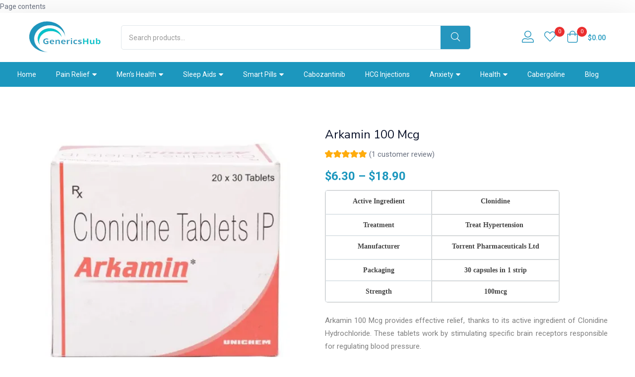

--- FILE ---
content_type: text/html; charset=UTF-8
request_url: https://www.genericshub.com/arkamin-100-mcg/
body_size: 37023
content:
<!DOCTYPE html>
<html lang="en-US" class="no-js">
<head>
	<!-- Google Tag Manager -->
<script>(function(w,d,s,l,i){w[l]=w[l]||[];w[l].push({'gtm.start':
new Date().getTime(),event:'gtm.js'});var f=d.getElementsByTagName(s)[0],
j=d.createElement(s),dl=l!='dataLayer'?'&l='+l:'';j.async=true;j.src=
'https://www.googletagmanager.com/gtm.js?id='+i+dl;f.parentNode.insertBefore(j,f);
})(window,document,'script','dataLayer','GTM-TPBG75JK');</script>
<!-- End Google Tag Manager -->
	<meta charset="UTF-8" />
	<meta name="viewport" content="width=device-width, initial-scale=1" />
	<link rel="profile" href="//gmpg.org/xfn/11" />
					<script>document.documentElement.className = document.documentElement.className + ' yes-js js_active js'</script>
				<meta name='robots' content='index, follow, max-image-preview:large, max-snippet:-1, max-video-preview:-1' />

	<!-- This site is optimized with the Yoast SEO plugin v22.8 - https://yoast.com/wordpress/plugins/seo/ -->
	<title>Arkamin 100 Mcg Uses, Dosage, and Blood Pressure Management</title>
	<meta name="description" content="Discover the uses, dosage, and benefits of Arkamin 100 Mcg. Learn how this medication can effectively contribute to blood pressure management for a healthier lifestyle." />
	<link rel="canonical" href="https://www.genericshub.com/arkamin-100-mcg/" />
	<meta property="og:locale" content="en_US" />
	<meta property="og:type" content="article" />
	<meta property="og:title" content="Arkamin 100 Mcg Uses, Dosage, and Blood Pressure Management" />
	<meta property="og:description" content="Discover the uses, dosage, and benefits of Arkamin 100 Mcg. Learn how this medication can effectively contribute to blood pressure management for a healthier lifestyle." />
	<meta property="og:url" content="https://www.genericshub.com/arkamin-100-mcg/" />
	<meta property="og:site_name" content="Generics Hub" />
	<meta property="article:modified_time" content="2025-12-15T08:56:16+00:00" />
	<meta property="og:image" content="https://res.cloudinary.com/djozfxzpc/images/f_auto,q_auto/v1700823898/Arkamin-100-Mcg_1171049c4e/Arkamin-100-Mcg_1171049c4e.jpg?_i=AA" />
	<meta property="og:image:width" content="500" />
	<meta property="og:image:height" content="459" />
	<meta property="og:image:type" content="image/jpeg" />
	<meta name="twitter:card" content="summary_large_image" />
	<meta name="twitter:label1" content="Est. reading time" />
	<meta name="twitter:data1" content="1 minute" />
	<script type="application/ld+json" class="yoast-schema-graph">{"@context":"https://schema.org","@graph":[{"@type":"WebPage","@id":"https://www.genericshub.com/arkamin-100-mcg/","url":"https://www.genericshub.com/arkamin-100-mcg/","name":"Arkamin 100 Mcg Uses, Dosage, and Blood Pressure Management","isPartOf":{"@id":"https://www.genericshub.com/#website"},"primaryImageOfPage":{"@id":"https://www.genericshub.com/arkamin-100-mcg/#primaryimage"},"image":{"@id":"https://www.genericshub.com/arkamin-100-mcg/#primaryimage"},"thumbnailUrl":"https://res.cloudinary.com/djozfxzpc/images/f_auto,q_auto/v1700823898/Arkamin-100-Mcg_1171049c4e/Arkamin-100-Mcg_1171049c4e.jpg?_i=AA","datePublished":"2023-11-24T11:08:30+00:00","dateModified":"2025-12-15T08:56:16+00:00","description":"Discover the uses, dosage, and benefits of Arkamin 100 Mcg. Learn how this medication can effectively contribute to blood pressure management for a healthier lifestyle.","breadcrumb":{"@id":"https://www.genericshub.com/arkamin-100-mcg/#breadcrumb"},"inLanguage":"en-US","potentialAction":[{"@type":"ReadAction","target":["https://www.genericshub.com/arkamin-100-mcg/"]}]},{"@type":"ImageObject","inLanguage":"en-US","@id":"https://www.genericshub.com/arkamin-100-mcg/#primaryimage","url":"https://res.cloudinary.com/djozfxzpc/images/f_auto,q_auto/v1700823898/Arkamin-100-Mcg_1171049c4e/Arkamin-100-Mcg_1171049c4e.jpg?_i=AA","contentUrl":"https://res.cloudinary.com/djozfxzpc/images/f_auto,q_auto/v1700823898/Arkamin-100-Mcg_1171049c4e/Arkamin-100-Mcg_1171049c4e.jpg?_i=AA","width":500,"height":459,"caption":"Arkamin 100 Mcg"},{"@type":"BreadcrumbList","@id":"https://www.genericshub.com/arkamin-100-mcg/#breadcrumb","itemListElement":[{"@type":"ListItem","position":1,"name":"Home","item":"https://www.genericshub.com/"},{"@type":"ListItem","position":2,"name":"Shop","item":"https://www.genericshub.com/shop/"},{"@type":"ListItem","position":3,"name":"Arkamin 100 Mcg"}]},{"@type":"WebSite","@id":"https://www.genericshub.com/#website","url":"https://www.genericshub.com/","name":"Generics Hub","description":"Hub of Generic Medicines","potentialAction":[{"@type":"SearchAction","target":{"@type":"EntryPoint","urlTemplate":"https://www.genericshub.com/?s={search_term_string}"},"query-input":"required name=search_term_string"}],"inLanguage":"en-US"}]}</script>
	<!-- / Yoast SEO plugin. -->


<link rel='dns-prefetch' href='//fonts.googleapis.com' />
<link rel='dns-prefetch' href='//res.cloudinary.com' />
<link rel='preconnect' href='https://res.cloudinary.com' />
<link rel="alternate" type="application/rss+xml" title="Generics Hub &raquo; Feed" href="https://www.genericshub.com/feed/" />
<link rel="alternate" type="application/rss+xml" title="Generics Hub &raquo; Comments Feed" href="https://www.genericshub.com/comments/feed/" />
<link rel="alternate" type="application/rss+xml" title="Generics Hub &raquo; Arkamin 100 Mcg Comments Feed" href="https://www.genericshub.com/arkamin-100-mcg/feed/" />
<link rel="alternate" title="oEmbed (JSON)" type="application/json+oembed" href="https://www.genericshub.com/wp-json/oembed/1.0/embed?url=https%3A%2F%2Fwww.genericshub.com%2Farkamin-100-mcg%2F" />
<link rel="alternate" title="oEmbed (XML)" type="text/xml+oembed" href="https://www.genericshub.com/wp-json/oembed/1.0/embed?url=https%3A%2F%2Fwww.genericshub.com%2Farkamin-100-mcg%2F&#038;format=xml" />
<style id='wp-img-auto-sizes-contain-inline-css' type='text/css'>
img:is([sizes=auto i],[sizes^="auto," i]){contain-intrinsic-size:3000px 1500px}
/*# sourceURL=wp-img-auto-sizes-contain-inline-css */
</style>
<style id='wp-emoji-styles-inline-css' type='text/css'>

	img.wp-smiley, img.emoji {
		display: inline !important;
		border: none !important;
		box-shadow: none !important;
		height: 1em !important;
		width: 1em !important;
		margin: 0 0.07em !important;
		vertical-align: -0.1em !important;
		background: none !important;
		padding: 0 !important;
	}
/*# sourceURL=wp-emoji-styles-inline-css */
</style>
<link rel="stylesheet" href="https://www.genericshub.com/wp-content/cache/minify/19f1b.css" media="all" />


<style id='global-styles-inline-css' type='text/css'>
:root{--wp--preset--aspect-ratio--square: 1;--wp--preset--aspect-ratio--4-3: 4/3;--wp--preset--aspect-ratio--3-4: 3/4;--wp--preset--aspect-ratio--3-2: 3/2;--wp--preset--aspect-ratio--2-3: 2/3;--wp--preset--aspect-ratio--16-9: 16/9;--wp--preset--aspect-ratio--9-16: 9/16;--wp--preset--color--black: #000000;--wp--preset--color--cyan-bluish-gray: #abb8c3;--wp--preset--color--white: #ffffff;--wp--preset--color--pale-pink: #f78da7;--wp--preset--color--vivid-red: #cf2e2e;--wp--preset--color--luminous-vivid-orange: #ff6900;--wp--preset--color--luminous-vivid-amber: #fcb900;--wp--preset--color--light-green-cyan: #7bdcb5;--wp--preset--color--vivid-green-cyan: #00d084;--wp--preset--color--pale-cyan-blue: #8ed1fc;--wp--preset--color--vivid-cyan-blue: #0693e3;--wp--preset--color--vivid-purple: #9b51e0;--wp--preset--gradient--vivid-cyan-blue-to-vivid-purple: linear-gradient(135deg,rgb(6,147,227) 0%,rgb(155,81,224) 100%);--wp--preset--gradient--light-green-cyan-to-vivid-green-cyan: linear-gradient(135deg,rgb(122,220,180) 0%,rgb(0,208,130) 100%);--wp--preset--gradient--luminous-vivid-amber-to-luminous-vivid-orange: linear-gradient(135deg,rgb(252,185,0) 0%,rgb(255,105,0) 100%);--wp--preset--gradient--luminous-vivid-orange-to-vivid-red: linear-gradient(135deg,rgb(255,105,0) 0%,rgb(207,46,46) 100%);--wp--preset--gradient--very-light-gray-to-cyan-bluish-gray: linear-gradient(135deg,rgb(238,238,238) 0%,rgb(169,184,195) 100%);--wp--preset--gradient--cool-to-warm-spectrum: linear-gradient(135deg,rgb(74,234,220) 0%,rgb(151,120,209) 20%,rgb(207,42,186) 40%,rgb(238,44,130) 60%,rgb(251,105,98) 80%,rgb(254,248,76) 100%);--wp--preset--gradient--blush-light-purple: linear-gradient(135deg,rgb(255,206,236) 0%,rgb(152,150,240) 100%);--wp--preset--gradient--blush-bordeaux: linear-gradient(135deg,rgb(254,205,165) 0%,rgb(254,45,45) 50%,rgb(107,0,62) 100%);--wp--preset--gradient--luminous-dusk: linear-gradient(135deg,rgb(255,203,112) 0%,rgb(199,81,192) 50%,rgb(65,88,208) 100%);--wp--preset--gradient--pale-ocean: linear-gradient(135deg,rgb(255,245,203) 0%,rgb(182,227,212) 50%,rgb(51,167,181) 100%);--wp--preset--gradient--electric-grass: linear-gradient(135deg,rgb(202,248,128) 0%,rgb(113,206,126) 100%);--wp--preset--gradient--midnight: linear-gradient(135deg,rgb(2,3,129) 0%,rgb(40,116,252) 100%);--wp--preset--font-size--small: 13px;--wp--preset--font-size--medium: 20px;--wp--preset--font-size--large: 36px;--wp--preset--font-size--x-large: 42px;--wp--preset--spacing--20: 0.44rem;--wp--preset--spacing--30: 0.67rem;--wp--preset--spacing--40: 1rem;--wp--preset--spacing--50: 1.5rem;--wp--preset--spacing--60: 2.25rem;--wp--preset--spacing--70: 3.38rem;--wp--preset--spacing--80: 5.06rem;--wp--preset--shadow--natural: 6px 6px 9px rgba(0, 0, 0, 0.2);--wp--preset--shadow--deep: 12px 12px 50px rgba(0, 0, 0, 0.4);--wp--preset--shadow--sharp: 6px 6px 0px rgba(0, 0, 0, 0.2);--wp--preset--shadow--outlined: 6px 6px 0px -3px rgb(255, 255, 255), 6px 6px rgb(0, 0, 0);--wp--preset--shadow--crisp: 6px 6px 0px rgb(0, 0, 0);}:where(.is-layout-flex){gap: 0.5em;}:where(.is-layout-grid){gap: 0.5em;}body .is-layout-flex{display: flex;}.is-layout-flex{flex-wrap: wrap;align-items: center;}.is-layout-flex > :is(*, div){margin: 0;}body .is-layout-grid{display: grid;}.is-layout-grid > :is(*, div){margin: 0;}:where(.wp-block-columns.is-layout-flex){gap: 2em;}:where(.wp-block-columns.is-layout-grid){gap: 2em;}:where(.wp-block-post-template.is-layout-flex){gap: 1.25em;}:where(.wp-block-post-template.is-layout-grid){gap: 1.25em;}.has-black-color{color: var(--wp--preset--color--black) !important;}.has-cyan-bluish-gray-color{color: var(--wp--preset--color--cyan-bluish-gray) !important;}.has-white-color{color: var(--wp--preset--color--white) !important;}.has-pale-pink-color{color: var(--wp--preset--color--pale-pink) !important;}.has-vivid-red-color{color: var(--wp--preset--color--vivid-red) !important;}.has-luminous-vivid-orange-color{color: var(--wp--preset--color--luminous-vivid-orange) !important;}.has-luminous-vivid-amber-color{color: var(--wp--preset--color--luminous-vivid-amber) !important;}.has-light-green-cyan-color{color: var(--wp--preset--color--light-green-cyan) !important;}.has-vivid-green-cyan-color{color: var(--wp--preset--color--vivid-green-cyan) !important;}.has-pale-cyan-blue-color{color: var(--wp--preset--color--pale-cyan-blue) !important;}.has-vivid-cyan-blue-color{color: var(--wp--preset--color--vivid-cyan-blue) !important;}.has-vivid-purple-color{color: var(--wp--preset--color--vivid-purple) !important;}.has-black-background-color{background-color: var(--wp--preset--color--black) !important;}.has-cyan-bluish-gray-background-color{background-color: var(--wp--preset--color--cyan-bluish-gray) !important;}.has-white-background-color{background-color: var(--wp--preset--color--white) !important;}.has-pale-pink-background-color{background-color: var(--wp--preset--color--pale-pink) !important;}.has-vivid-red-background-color{background-color: var(--wp--preset--color--vivid-red) !important;}.has-luminous-vivid-orange-background-color{background-color: var(--wp--preset--color--luminous-vivid-orange) !important;}.has-luminous-vivid-amber-background-color{background-color: var(--wp--preset--color--luminous-vivid-amber) !important;}.has-light-green-cyan-background-color{background-color: var(--wp--preset--color--light-green-cyan) !important;}.has-vivid-green-cyan-background-color{background-color: var(--wp--preset--color--vivid-green-cyan) !important;}.has-pale-cyan-blue-background-color{background-color: var(--wp--preset--color--pale-cyan-blue) !important;}.has-vivid-cyan-blue-background-color{background-color: var(--wp--preset--color--vivid-cyan-blue) !important;}.has-vivid-purple-background-color{background-color: var(--wp--preset--color--vivid-purple) !important;}.has-black-border-color{border-color: var(--wp--preset--color--black) !important;}.has-cyan-bluish-gray-border-color{border-color: var(--wp--preset--color--cyan-bluish-gray) !important;}.has-white-border-color{border-color: var(--wp--preset--color--white) !important;}.has-pale-pink-border-color{border-color: var(--wp--preset--color--pale-pink) !important;}.has-vivid-red-border-color{border-color: var(--wp--preset--color--vivid-red) !important;}.has-luminous-vivid-orange-border-color{border-color: var(--wp--preset--color--luminous-vivid-orange) !important;}.has-luminous-vivid-amber-border-color{border-color: var(--wp--preset--color--luminous-vivid-amber) !important;}.has-light-green-cyan-border-color{border-color: var(--wp--preset--color--light-green-cyan) !important;}.has-vivid-green-cyan-border-color{border-color: var(--wp--preset--color--vivid-green-cyan) !important;}.has-pale-cyan-blue-border-color{border-color: var(--wp--preset--color--pale-cyan-blue) !important;}.has-vivid-cyan-blue-border-color{border-color: var(--wp--preset--color--vivid-cyan-blue) !important;}.has-vivid-purple-border-color{border-color: var(--wp--preset--color--vivid-purple) !important;}.has-vivid-cyan-blue-to-vivid-purple-gradient-background{background: var(--wp--preset--gradient--vivid-cyan-blue-to-vivid-purple) !important;}.has-light-green-cyan-to-vivid-green-cyan-gradient-background{background: var(--wp--preset--gradient--light-green-cyan-to-vivid-green-cyan) !important;}.has-luminous-vivid-amber-to-luminous-vivid-orange-gradient-background{background: var(--wp--preset--gradient--luminous-vivid-amber-to-luminous-vivid-orange) !important;}.has-luminous-vivid-orange-to-vivid-red-gradient-background{background: var(--wp--preset--gradient--luminous-vivid-orange-to-vivid-red) !important;}.has-very-light-gray-to-cyan-bluish-gray-gradient-background{background: var(--wp--preset--gradient--very-light-gray-to-cyan-bluish-gray) !important;}.has-cool-to-warm-spectrum-gradient-background{background: var(--wp--preset--gradient--cool-to-warm-spectrum) !important;}.has-blush-light-purple-gradient-background{background: var(--wp--preset--gradient--blush-light-purple) !important;}.has-blush-bordeaux-gradient-background{background: var(--wp--preset--gradient--blush-bordeaux) !important;}.has-luminous-dusk-gradient-background{background: var(--wp--preset--gradient--luminous-dusk) !important;}.has-pale-ocean-gradient-background{background: var(--wp--preset--gradient--pale-ocean) !important;}.has-electric-grass-gradient-background{background: var(--wp--preset--gradient--electric-grass) !important;}.has-midnight-gradient-background{background: var(--wp--preset--gradient--midnight) !important;}.has-small-font-size{font-size: var(--wp--preset--font-size--small) !important;}.has-medium-font-size{font-size: var(--wp--preset--font-size--medium) !important;}.has-large-font-size{font-size: var(--wp--preset--font-size--large) !important;}.has-x-large-font-size{font-size: var(--wp--preset--font-size--x-large) !important;}
/*# sourceURL=global-styles-inline-css */
</style>

<style id='classic-theme-styles-inline-css' type='text/css'>
/*! This file is auto-generated */
.wp-block-button__link{color:#fff;background-color:#32373c;border-radius:9999px;box-shadow:none;text-decoration:none;padding:calc(.667em + 2px) calc(1.333em + 2px);font-size:1.125em}.wp-block-file__button{background:#32373c;color:#fff;text-decoration:none}
/*# sourceURL=/wp-includes/css/classic-themes.min.css */
</style>
<link rel="stylesheet" href="https://www.genericshub.com/wp-content/cache/minify/73608.css" media="all" />



<style id='woof-inline-css' type='text/css'>

.woof_products_top_panel li span, .woof_products_top_panel2 li span{background: url(https://res.cloudinary.com/djozfxzpc/images/f_auto,q_auto/v1/www.genericshub.com/wp-content/plugins/woocommerce-products-filter/img/delete/delete.png?_i=AA);background-size: 14px 14px;background-repeat: no-repeat;background-position: right;}
.woof_edit_view{
                    display: none;
                }
.woof_price_search_container .price_slider_amount button.button{
                        display: none;
                    }

                    /***** END: hiding submit button of the price slider ******/

/*# sourceURL=woof-inline-css */
</style>
<link rel="stylesheet" href="https://www.genericshub.com/wp-content/cache/minify/6b381.css" media="all" />



















<style id='woocommerce-inline-inline-css' type='text/css'>
.woocommerce form .form-row .required { visibility: visible; }
/*# sourceURL=woocommerce-inline-inline-css */
</style>
<link rel="stylesheet" href="https://www.genericshub.com/wp-content/cache/minify/fe6ec.css" media="all" />

<style id='woo-variation-swatches-inline-css' type='text/css'>
:root {
--wvs-tick:url("data:image/svg+xml;utf8,%3Csvg filter='drop-shadow(0px 0px 2px rgb(0 0 0 / .8))' xmlns='http://www.w3.org/2000/svg'  viewBox='0 0 30 30'%3E%3Cpath fill='none' stroke='%23ffffff' stroke-linecap='round' stroke-linejoin='round' stroke-width='4' d='M4 16L11 23 27 7'/%3E%3C/svg%3E");

--wvs-cross:url("data:image/svg+xml;utf8,%3Csvg filter='drop-shadow(0px 0px 5px rgb(255 255 255 / .6))' xmlns='http://www.w3.org/2000/svg' width='72px' height='72px' viewBox='0 0 24 24'%3E%3Cpath fill='none' stroke='%23ff0000' stroke-linecap='round' stroke-width='0.6' d='M5 5L19 19M19 5L5 19'/%3E%3C/svg%3E");
--wvs-single-product-item-width:30px;
--wvs-single-product-item-height:30px;
--wvs-single-product-item-font-size:16px}
/*# sourceURL=woo-variation-swatches-inline-css */
</style>
<link rel="stylesheet" href="https://www.genericshub.com/wp-content/cache/minify/a901f.css" media="all" />




<link rel='stylesheet' id='diza-theme-fonts-css' href='https://fonts.googleapis.com/css?family=Nunito%20Sans%3A0%2C200%3B0%2C300%3B0%2C400%3B0%2C600%3B0%2C700%3B0%2C800%3B0%2C900%3B1%2C200%3B1%2C300%3B1%2C400%3B1%2C600%3B1%2C700%3B1%2C800%3B1%2C900%7CRoboto%3A0%2C100%3B0%2C300%3B0%2C400%3B0%2C500%3B0%2C700%3B0%2C900%3B1%2C100%3B1%2C300%3B1%2C400%3B1%2C500%3B1%2C700%3B1%2C900&#038;subset=latin%2Clatin-ext&#038;display=swap' type='text/css' media='all' />
<link rel="stylesheet" href="https://www.genericshub.com/wp-content/cache/minify/ee3b8.css" media="all" />








<style id='diza-style-inline-css' type='text/css'>
:root {--tb-theme-color: #1c97be;--tb-theme-color-second: #1883a5;--tb-header-mobile-bg: #ffffff;--tb-header-mobile-color: #000000;--tb-theme-bg-buy-now: #1c97be;--tb-theme-bg-buy-now-hover: #1883a5;}:root {--tb-text-primary-font: Roboto, sans-serif;--tb-text-second-font: Nunito Sans, sans-serif;}:root {--tb-text-primary-font: Roboto, sans-serif;--tb-text-second-font: Nunito Sans, sans-serif;}/* Theme Options Styles */@media (max-width: 1199px) {/* Limit logo image height for mobile according to mobile header height */.mobile-logo a img {width: 83px;}}@media screen and (max-width: 782px) {html body.admin-bar{top: -46px !important;position: relative;}}/* Custom CSS */.header-logo img {max-height: 67px;}.mobile-logo a img {max-height: 37px;}.jp-relatedposts{display:none !important;}
/*# sourceURL=diza-style-inline-css */
</style>
<link rel="stylesheet" href="https://www.genericshub.com/wp-content/cache/minify/015c6.css" media="all" />

<style id='elementor-icons-inline-css' type='text/css'>

		.elementor-add-new-section .elementor-add-templately-promo-button{
            background-color: #5d4fff;
            background-image: url(https://www.genericshub.com/wp-content/plugins/essential-addons-for-elementor-lite/assets/admin/images/templately/logo-icon.svg);
            background-repeat: no-repeat;
            background-position: center center;
            position: relative;
        }
        
		.elementor-add-new-section .elementor-add-templately-promo-button > i{
            height: 12px;
        }
        
        body .elementor-add-new-section .elementor-add-section-area-button {
            margin-left: 0;
        }

		.elementor-add-new-section .elementor-add-templately-promo-button{
            background-color: #5d4fff;
            background-image: url(https://www.genericshub.com/wp-content/plugins/essential-addons-for-elementor-lite/assets/admin/images/templately/logo-icon.svg);
            background-repeat: no-repeat;
            background-position: center center;
            position: relative;
        }
        
		.elementor-add-new-section .elementor-add-templately-promo-button > i{
            height: 12px;
        }
        
        body .elementor-add-new-section .elementor-add-section-area-button {
            margin-left: 0;
        }
/*# sourceURL=elementor-icons-inline-css */
</style>
<link rel="stylesheet" href="https://www.genericshub.com/wp-content/cache/minify/c2f23.css" media="all" />









<style id='font-awesome-inline-css' type='text/css'>
[data-font="FontAwesome"]:before {font-family: 'FontAwesome' !important;content: attr(data-icon) !important;speak: none !important;font-weight: normal !important;font-variant: normal !important;text-transform: none !important;line-height: 1 !important;font-style: normal !important;-webkit-font-smoothing: antialiased !important;-moz-osx-font-smoothing: grayscale !important;}
/*# sourceURL=font-awesome-inline-css */
</style>
<link rel="stylesheet" href="https://www.genericshub.com/wp-content/cache/minify/4ca60.css" media="all" />







<link rel='stylesheet' id='google-fonts-1-css' href='https://fonts.googleapis.com/css?family=Roboto%3A100%2C100italic%2C200%2C200italic%2C300%2C300italic%2C400%2C400italic%2C500%2C500italic%2C600%2C600italic%2C700%2C700italic%2C800%2C800italic%2C900%2C900italic%7CRoboto+Slab%3A100%2C100italic%2C200%2C200italic%2C300%2C300italic%2C400%2C400italic%2C500%2C500italic%2C600%2C600italic%2C700%2C700italic%2C800%2C800italic%2C900%2C900italic%7CNunito+Sans%3A100%2C100italic%2C200%2C200italic%2C300%2C300italic%2C400%2C400italic%2C500%2C500italic%2C600%2C600italic%2C700%2C700italic%2C800%2C800italic%2C900%2C900italic&#038;display=auto&#038;ver=6.9' type='text/css' media='all' />
<link rel="preconnect" href="https://fonts.gstatic.com/" crossorigin><script type="text/template" id="tmpl-variation-template">
	<div class="woocommerce-variation-description">{{{ data.variation.variation_description }}}</div>
	<div class="woocommerce-variation-price">{{{ data.variation.price_html }}}</div>
	<div class="woocommerce-variation-availability">{{{ data.variation.availability_html }}}</div>
</script>
<script type="text/template" id="tmpl-unavailable-variation-template">
	<p>Sorry, this product is unavailable. Please choose a different combination.</p>
</script>
<script type="text/javascript">
/* <![CDATA[ */
var CLDLB = {"image_optimization":"on","image_format":"auto","image_quality":"auto","image_freeform":"","svg_support":"on","image_preview":"https:\/\/res.cloudinary.com\/demo\/image\/upload\/w_600\/sample.jpg","video_player":"wp","video_controls":"on","video_loop":"off","video_autoplay_mode":"off","video_optimization":"off","video_format":"auto","video_quality":"auto","video_freeform":"","video_preview":"","use_lazy_load":"on","lazy_threshold":"100px","lazy_custom_color":"rgba(153,153,153,0.5)","lazy_animate":"on","lazy_placeholder":"blur","dpr":"2X","lazyload_preview":"https:\/\/res.cloudinary.com\/demo\/image\/upload\/w_600\/sample.jpg","enable_breakpoints":"off","pixel_step":"200","breakpoints":"10","max_width":"2048","min_width":"200","breakpoints_preview":"https:\/\/res.cloudinary.com\/demo\/image\/upload\/w_600\/sample.jpg","overlay":"off","image_delivery":"on","crop_sizes":"","video_delivery":"on","adaptive_streaming":"off","adaptive_streaming_mode":"mpd","placeholder":"e_blur:2000,q_1,f_auto","base_url":"https:\/\/res.cloudinary.com\/djozfxzpc"};!function(){"use strict";function t(t,e){(null==e||e>t.length)&&(e=t.length);for(var i=0,r=new Array(e);i<e;i++)r[i]=t[i];return r}function e(e){return function(e){if(Array.isArray(e))return t(e)}(e)||function(t){if("undefined"!=typeof Symbol&&null!=t[Symbol.iterator]||null!=t["@@iterator"])return Array.from(t)}(e)||function(e,i){if(e){if("string"==typeof e)return t(e,i);var r=Object.prototype.toString.call(e).slice(8,-1);return"Object"===r&&e.constructor&&(r=e.constructor.name),"Map"===r||"Set"===r?Array.from(e):"Arguments"===r||/^(?:Ui|I)nt(?:8|16|32)(?:Clamped)?Array$/.test(r)?t(e,i):void 0}}(e)||function(){throw new TypeError("Invalid attempt to spread non-iterable instance.\nIn order to be iterable, non-array objects must have a [Symbol.iterator]() method.")}()}var i={deviceDensity:window.devicePixelRatio?window.devicePixelRatio:"auto",density:null,config:CLDLB||{},lazyThreshold:0,enabled:!1,sizeBands:[],iObserver:null,pObserver:null,rObserver:null,aboveFold:!0,minPlaceholderThreshold:500,bind:function(t){var e=this;t.CLDbound=!0,this.enabled||this._init();var i=t.dataset.size.split(" ");t.originalWidth=i[0],t.originalHeight=i[1],this.pObserver?(this.aboveFold&&this.inInitialView(t)?this.buildImage(t):(this.pObserver.observe(t),this.iObserver.observe(t)),t.addEventListener("error",(function(i){t.srcset="",t.src='data:image/svg+xml;utf8,<svg xmlns="http://www.w3.org/2000/svg"><rect width="100%" height="100%" fill="rgba(0,0,0,0.1)"/><text x="50%" y="50%" fill="red" text-anchor="middle" dominant-baseline="middle">%26%23x26A0%3B︎</text></svg>',e.rObserver.unobserve(t)}))):this.setupFallback(t)},buildImage:function(t){t.dataset.srcset?(t.cld_loaded=!0,t.srcset=t.dataset.srcset):(t.src=this.getSizeURL(t),t.dataset.responsive&&this.rObserver.observe(t))},inInitialView:function(t){var e=t.getBoundingClientRect();return this.aboveFold=e.top<window.innerHeight+this.lazyThreshold,this.aboveFold},setupFallback:function(t){var e=this,i=[];this.sizeBands.forEach((function(r){if(r<=t.originalWidth){var n=e.getSizeURL(t,r,!0)+" ".concat(r,"w");-1===i.indexOf(n)&&i.push(n)}})),t.srcset=i.join(","),t.sizes="(max-width: ".concat(t.originalWidth,"px) 100vw, ").concat(t.originalWidth,"px")},_init:function(){this.enabled=!0,this._calcThreshold(),this._getDensity();for(var t=parseInt(this.config.max_width),e=parseInt(this.config.min_width),i=parseInt(this.config.pixel_step);t-i>=e;)t-=i,this.sizeBands.push(t);"undefined"!=typeof IntersectionObserver&&this._setupObservers(),this.enabled=!0},_setupObservers:function(){var t=this,e={rootMargin:this.lazyThreshold+"px 0px "+this.lazyThreshold+"px 0px"},i=this.minPlaceholderThreshold<2*this.lazyThreshold?2*this.lazyThreshold:this.minPlaceholderThreshold,r={rootMargin:i+"px 0px "+i+"px 0px"};this.rObserver=new ResizeObserver((function(e,i){e.forEach((function(e){e.target.cld_loaded&&e.contentRect.width>=e.target.cld_loaded&&(e.target.src=t.getSizeURL(e.target))}))})),this.iObserver=new IntersectionObserver((function(e,i){e.forEach((function(e){e.isIntersecting&&(t.buildImage(e.target),i.unobserve(e.target),t.pObserver.unobserve(e.target))}))}),e),this.pObserver=new IntersectionObserver((function(e,i){e.forEach((function(e){e.isIntersecting&&(e.target.src=t.getPlaceholderURL(e.target),i.unobserve(e.target))}))}),r)},_calcThreshold:function(){var t=this.config.lazy_threshold.replace(/[^0-9]/g,""),e=0;switch(this.config.lazy_threshold.replace(/[0-9]/g,"").toLowerCase()){case"em":e=parseFloat(getComputedStyle(document.body).fontSize)*t;break;case"rem":e=parseFloat(getComputedStyle(document.documentElement).fontSize)*t;break;case"vh":e=window.innerHeight/t*100;break;default:e=t}this.lazyThreshold=parseInt(e,10)},_getDensity:function(){var t=this.config.dpr?this.config.dpr.replace("X",""):"off";if("off"===t)return this.density=1,1;var e=this.deviceDensity;"max"!==t&&"auto"!==e&&(t=parseFloat(t),e=e>Math.ceil(t)?t:e),this.density=e},scaleWidth:function(t,e,i){var r=parseInt(this.config.max_width),n=Math.round(r/i);if(!e){e=t.width;for(var a=Math.round(e/i);-1===this.sizeBands.indexOf(e)&&a<n&&e<r;)e++,a=Math.round(e/i)}return e>r&&(e=r),t.originalWidth<e&&(e=t.originalWidth),e},scaleSize:function(t,e,i){var r=t.dataset.crop?parseFloat(t.dataset.crop):(t.originalWidth/t.originalHeight).toFixed(2),n=this.scaleWidth(t,e,r),a=Math.round(n/r),s=[];return t.dataset.transformationCrop?s.push(t.dataset.transformationCrop):t.dataset.crop||(s.push(t.dataset.crop?"c_fill":"c_scale"),t.dataset.crop&&s.push("g_auto")),s.push("w_"+n),s.push("h_"+a),i&&1!==this.density&&s.push("dpr_"+this.density),t.cld_loaded=n,{transformation:s.join(","),nameExtension:n+"x"+a}},getDeliveryMethod:function(t){return t.dataset.seo&&"upload"===t.dataset.delivery?"images":"image/"+t.dataset.delivery},getSizeURL:function(t,e){var i=this.scaleSize(t,e,!0);return[this.config.base_url,this.getDeliveryMethod(t),"upload"===t.dataset.delivery?i.transformation:"",t.dataset.transformations,"v"+t.dataset.version,t.dataset.publicId+"?_i=AA"].filter(this.empty).join("/")},getPlaceholderURL:function(t){t.cld_placehold=!0;var e=this.scaleSize(t,null,!1);return[this.config.base_url,this.getDeliveryMethod(t),e.transformation,this.config.placeholder,t.dataset.publicId].filter(this.empty).join("/")},empty:function(t){return void 0!==t&&0!==t.length}};window.CLDBind=function(t){t.CLDbound||i.bind(t)},window.initFallback=function(){e(document.querySelectorAll('img[data-cloudinary="lazy"]')).forEach((function(t){CLDBind(t)}))},window.addEventListener("load",(function(){initFallback()})),document.querySelector('script[src*="?cloudinary_lazy_load_loader"]')&&initFallback()}();
/* ]]> */
</script>
<script type="text/javascript" id="woof-husky-js-extra">
/* <![CDATA[ */
var woof_husky_txt = {"ajax_url":"https://www.genericshub.com/wp-admin/admin-ajax.php","plugin_uri":"https://www.genericshub.com/wp-content/plugins/woocommerce-products-filter/ext/by_text/","loader":"https://www.genericshub.com/wp-content/plugins/woocommerce-products-filter/ext/by_text/assets/img/ajax-loader.gif","not_found":"Nothing found!","prev":"Prev","next":"Next","site_link":"https://www.genericshub.com","default_data":{"placeholder":"","behavior":"title","search_by_full_word":0,"autocomplete":1,"how_to_open_links":0,"taxonomy_compatibility":0,"sku_compatibility":0,"custom_fields":"","search_desc_variant":0,"view_text_length":10,"min_symbols":3,"max_posts":10,"image":"","notes_for_customer":"","template":"default","max_open_height":300,"page":0}};
//# sourceURL=woof-husky-js-extra
/* ]]> */
</script>
<script  src="https://www.genericshub.com/wp-content/cache/minify/3e847.js"></script>




<script type="text/javascript" id="wc-add-to-cart-js-extra">
/* <![CDATA[ */
var wc_add_to_cart_params = {"ajax_url":"/wp-admin/admin-ajax.php","wc_ajax_url":"/?wc-ajax=%%endpoint%%","i18n_view_cart":"View cart","cart_url":"https://www.genericshub.com/cart/","is_cart":"","cart_redirect_after_add":"yes"};
//# sourceURL=wc-add-to-cart-js-extra
/* ]]> */
</script>
<script  src="https://www.genericshub.com/wp-content/cache/minify/b085a.js"></script>





<script type="text/javascript" id="wc-single-product-js-extra">
/* <![CDATA[ */
var wc_single_product_params = {"i18n_required_rating_text":"Please select a rating","review_rating_required":"yes","flexslider":{"rtl":false,"animation":"slide","smoothHeight":true,"directionNav":false,"controlNav":"thumbnails","slideshow":false,"animationSpeed":500,"animationLoop":false,"allowOneSlide":false},"zoom_enabled":"1","zoom_options":[],"photoswipe_enabled":"1","photoswipe_options":{"shareEl":false,"closeOnScroll":false,"history":false,"hideAnimationDuration":0,"showAnimationDuration":0},"flexslider_enabled":"1"};
//# sourceURL=wc-single-product-js-extra
/* ]]> */
</script>
<script  src="https://www.genericshub.com/wp-content/cache/minify/1d4f5.js"></script>


<script type="text/javascript" id="woocommerce-js-extra">
/* <![CDATA[ */
var woocommerce_params = {"ajax_url":"/wp-admin/admin-ajax.php","wc_ajax_url":"/?wc-ajax=%%endpoint%%"};
//# sourceURL=woocommerce-js-extra
/* ]]> */
</script>
<script  src="https://www.genericshub.com/wp-content/cache/minify/e4c9e.js"></script>


<script type="text/javascript" id="wp-util-js-extra">
/* <![CDATA[ */
var _wpUtilSettings = {"ajax":{"url":"/wp-admin/admin-ajax.php"}};
//# sourceURL=wp-util-js-extra
/* ]]> */
</script>
<script  src="https://www.genericshub.com/wp-content/cache/minify/4cc7b.js"></script>



<script type="text/javascript" id="wc-add-to-cart-variation-js-extra">
/* <![CDATA[ */
var wc_add_to_cart_variation_params = {"wc_ajax_url":"/?wc-ajax=%%endpoint%%","i18n_no_matching_variations_text":"Sorry, no products matched your selection. Please choose a different combination.","i18n_make_a_selection_text":"Please select some product options before adding this product to your cart.","i18n_unavailable_text":"Sorry, this product is unavailable. Please choose a different combination.","woo_variation_swatches_ajax_variation_threshold_min":"30","woo_variation_swatches_ajax_variation_threshold_max":"100","woo_variation_swatches_total_children":{}};
//# sourceURL=wc-add-to-cart-variation-js-extra
/* ]]> */
</script>
<script  src="https://www.genericshub.com/wp-content/cache/minify/9ed74.js"></script>

<link rel="https://api.w.org/" href="https://www.genericshub.com/wp-json/" /><link rel="alternate" title="JSON" type="application/json" href="https://www.genericshub.com/wp-json/wp/v2/product/11709" /><link rel="EditURI" type="application/rsd+xml" title="RSD" href="https://www.genericshub.com/xmlrpc.php?rsd" />
<meta name="generator" content="WordPress 6.9" />
<meta name="generator" content="WooCommerce 8.9.3" />
<link rel='shortlink' href='https://www.genericshub.com/?p=11709' />
<meta name="generator" content="Redux 4.4.17" /><script src="https://analytics.ahrefs.com/analytics.js" data-key="GOPsyFyPDwkjr/DL3fzhbA" async></script>
<html>
  <head>
    <script src="https://analytics.ahrefs.com/analytics.js" data-key="GOPsyFyPDwkjr/DL3fzhbA" async></script>
    <title> My title </title>
  <link rel="stylesheet" href="https://www.genericshub.com/wp-content/cache/minify/87de1.css" media="all" />








</head>
  <body>
    Page contents
  </body>
</html>
<meta name="google-site-verification" content="OzfK5V0uS80lJxknBxMPOUMHy4_OlAnJKpclCLWptdM" />
	<noscript><style>.woocommerce-product-gallery{ opacity: 1 !important; }</style></noscript>
	<meta name="generator" content="Elementor 3.21.8; features: e_optimized_assets_loading, e_optimized_css_loading; settings: css_print_method-external, google_font-enabled, font_display-auto">
<script type="text/javascript">/* FooTable init code */

var $FOOTABLE = $FOOTABLE || {};
(function( $FOOTABLE, $, undefined ) {

	jQuery.fn.attrAppendWithComma=function(a,b){var c;return this.each(function(){c=$(this),void 0!==c.attr(a)&&""!=c.attr(a)?c.attr(a,c.attr(a)+","+b):c.attr(a,b)})};jQuery.fn.footableAttr=function(a,b){return this.each(function(){var c=$(this);c.data("auto-columns")!==!1&&(c.find("thead th:gt("+a+")").attrAppendWithComma("data-hide","tablet"),c.find("thead th:gt("+b+")").attrAppendWithComma("data-hide","phone"))})},jQuery.fn.footableFilter=function(a){return this.each(function(){var b=$(this);b.data("filter")||b.data("filter")===!1||b.data("filter-text-only","true").before('<div class="footable-filter-container"><input placeholder="'+a+'" style="float:right" type="text" class="footable-filter" /></div>')})},jQuery.fn.footablePager=function(){return this.each(function(){var a=$(this);if(a.data("page")!==!1){var b=$('<tfoot class="hide-if-no-paging"><tr><td><div class="pagination pagination-centered"></div></td></tr></tfoot>');b.find("td").attr("colspan",a.find("thead th").length),a.find("tbody:last").after(b)}})};

	$FOOTABLE.init = function() {
		$("table")
			.footableAttr(3,1)
			.footable( { breakpoints: { phone: 320, tablet: 768 } });

	};
}( $FOOTABLE, jQuery ));

jQuery(function($) {
	$FOOTABLE.init();
});
</script><link rel="icon" href="https://res.cloudinary.com/djozfxzpc/images/w_32,h_32,c_fill,g_auto/f_auto,q_auto/v1662706490/cropped-Genericshub/cropped-Genericshub.webp?_i=AA" sizes="32x32" />
<link rel="icon" href="https://res.cloudinary.com/djozfxzpc/images/w_192,h_192,c_fill,g_auto/f_auto,q_auto/v1662706490/cropped-Genericshub/cropped-Genericshub.webp?_i=AA" sizes="192x192" />
<link rel="apple-touch-icon" href="https://res.cloudinary.com/djozfxzpc/images/w_180,h_180,c_fill,g_auto/f_auto,q_auto/v1662706490/cropped-Genericshub/cropped-Genericshub.webp?_i=AA" />
<meta name="msapplication-TileImage" content="https://res.cloudinary.com/djozfxzpc/images/w_270,h_270,c_fill,g_auto/f_auto,q_auto/v1662706490/cropped-Genericshub/cropped-Genericshub.webp?_i=AA" />
		<style type="text/css" id="wp-custom-css">
			/* p#billing_hysiciansnumber_field,p#billing_hysicians_field,p#billing_smoke_or_not_field,p#billing_drink_field {
    width: 45%;
    display: inline-block;
		margin:0px 20px 0px 0px;
} */
p#billing_hysicians_field {
    padding-top: 20px;
}
p#billing_hysicians_field:before {
    content: 'Medical Conditions';
    font-size: 20px;
    color: black;
    font-family: sans-serif;
    padding-bottom: 20px;
}
.woocommerce-shipping-fields {
    padding-top: 30px;
}
.woocommerce-account-fields{
	margin-top: 20px;
}
.header-logo-img{
	width: 150px !important
}		</style>
		<style id="diza_tbay_theme_options-dynamic-css" title="dynamic-css" class="redux-options-output">body{background-color:transparent;background-repeat:no-repeat;background-attachment:inherit;}</style></head>
<body class="wp-singular product-template-default single single-product postid-11709 wp-theme-diza wp-child-theme-diza-child theme-diza woocommerce woocommerce-page woocommerce-no-js woo-variation-swatches wvs-behavior-blur wvs-theme-diza-child wvs-show-label wvs-tooltip skin-medicine tbay-body-menu-bar tbay-wc-gallery-lightbox tbay-show-cart-mobile tbay-body-mobile-product-two  tbay-hide-variation-selector tbay-show-quantity-mobile elementor-default elementor-kit-1160 woocommerce tbay-variation-free ajax_cart_popup header-mobile-center">
	<!-- Google Tag Manager (noscript) -->
<noscript><iframe src="https://www.googletagmanager.com/ns.html?id=GTM-TPBG75JK"
height="0" width="0" style="display:none;visibility:hidden"></iframe></noscript>
<!-- End Google Tag Manager (noscript) -->
<meta name="google-site-verification" content="OzfK5V0uS80lJxknBxMPOUMHy4_OlAnJKpclCLWptdM" />
<div id="wrapper-container" class="wrapper-container boxed-layout">
 
	  
<div id="tbay-mobile-smartmenu" data-enableeffects="" data-counters="" data-title="Menu" class="tbay-mmenu d-xl-none"> 

    
    <div class="tbay-offcanvas-body">

        <nav id="tbay-mobile-menu-navbar" class="menu navbar navbar-offcanvas navbar-static">
            <div id="main-mobile-menu-mmenu" class="menu-category-menu-container"><ul id="main-mobile-menu-mmenu-wrapper" class="menu" data-id="category-menu"><li id="menu-item-4688" class="menu-item menu-item-type-post_type menu-item-object-page menu-item-home"><a class="elementor-item" href="https://www.genericshub.com/">Home</a></li>
<li id="menu-item-4433" class="menu-item menu-item-type-taxonomy menu-item-object-product_cat menu-item-has-children"><a class="elementor-item" href="https://www.genericshub.com/product-category/pain-relief/">Pain Relief</a>
<ul class="sub-menu">
	<li id="menu-item-7957" class="menu-item menu-item-type-taxonomy menu-item-object-product_cat"><a class="elementor-item" href="https://www.genericshub.com/product-category/pain-relief/tapentadol/">Tapentadol</a></li>
	<li id="menu-item-7959" class="menu-item menu-item-type-taxonomy menu-item-object-product_cat"><a class="elementor-item" href="https://www.genericshub.com/product-category/pain-relief/carisoprodol/">Carisoprodol</a></li>
	<li id="menu-item-5851" class="menu-item menu-item-type-taxonomy menu-item-object-product_cat"><a class="elementor-item" href="https://www.genericshub.com/product-category/pregabalin/">Pregabalin</a></li>
	<li id="menu-item-7960" class="menu-item menu-item-type-taxonomy menu-item-object-product_cat"><a class="elementor-item" href="https://www.genericshub.com/product-category/pain-relief/gabapentin/">Gabapentin</a></li>
</ul>
</li>
<li id="menu-item-7969" class="menu-item menu-item-type-taxonomy menu-item-object-product_cat menu-item-has-children"><a class="elementor-item" href="https://www.genericshub.com/product-category/erectile-dysfunction/mens-health/">Men&#8217;s Health</a>
<ul class="sub-menu">
	<li id="menu-item-4432" class="menu-item menu-item-type-taxonomy menu-item-object-product_cat"><a class="elementor-item" href="https://www.genericshub.com/product-category/erectile-dysfunction/">Erectile Dysfunction</a></li>
	<li id="menu-item-4434" class="menu-item menu-item-type-taxonomy menu-item-object-product_cat"><a class="elementor-item" href="https://www.genericshub.com/product-category/premature-ejaculation/">Premature Ejaculation</a></li>
	<li id="menu-item-8202" class="menu-item menu-item-type-taxonomy menu-item-object-product_cat"><a class="elementor-item" href="https://www.genericshub.com/product-category/erectile-dysfunction/mens-health/vardenafil/">Vardenafil</a></li>
</ul>
</li>
<li id="menu-item-4435" class="menu-item menu-item-type-taxonomy menu-item-object-product_cat menu-item-has-children"><a class="elementor-item" href="https://www.genericshub.com/product-category/sleep-aids/">Sleep Aids</a>
<ul class="sub-menu">
	<li id="menu-item-7966" class="menu-item menu-item-type-taxonomy menu-item-object-product_cat"><a class="elementor-item" href="https://www.genericshub.com/product-category/sleep-aids/zopiclone/">Zopiclone</a></li>
	<li id="menu-item-7965" class="menu-item menu-item-type-taxonomy menu-item-object-product_cat"><a class="elementor-item" href="https://www.genericshub.com/product-category/sleep-aids/es-zopiclone/">Es Zopiclone</a></li>
</ul>
</li>
<li id="menu-item-4436" class="menu-item menu-item-type-taxonomy menu-item-object-product_cat menu-item-has-children"><a class="elementor-item" href="https://www.genericshub.com/product-category/smart-pills/">Smart Pills</a>
<ul class="sub-menu">
	<li id="menu-item-7962" class="menu-item menu-item-type-taxonomy menu-item-object-product_cat"><a class="elementor-item" href="https://www.genericshub.com/product-category/smart-pills/modafinil/">Modafinil</a></li>
	<li id="menu-item-7961" class="menu-item menu-item-type-taxonomy menu-item-object-product_cat"><a class="elementor-item" href="https://www.genericshub.com/product-category/smart-pills/armodafinil/">Armodafinil</a></li>
</ul>
</li>
<li id="menu-item-52486" class="menu-item menu-item-type-taxonomy menu-item-object-product_cat"><a class="elementor-item" href="https://www.genericshub.com/product-category/cabozantinib/">Cabozantinib</a></li>
<li id="menu-item-12435" class="menu-item menu-item-type-taxonomy menu-item-object-product_cat"><a class="elementor-item" href="https://www.genericshub.com/product-category/hcg-injections/">HCG Injections</a></li>
<li id="menu-item-4431" class="menu-item menu-item-type-taxonomy menu-item-object-product_cat menu-item-has-children"><a class="elementor-item" href="https://www.genericshub.com/product-category/anxiety/">Anxiety</a>
<ul class="sub-menu">
	<li id="menu-item-8885" class="menu-item menu-item-type-taxonomy menu-item-object-product_cat"><a class="elementor-item" href="https://www.genericshub.com/product-category/panic-disorder/">Panic Disorder</a></li>
</ul>
</li>
<li id="menu-item-8945" class="menu-item menu-item-type-taxonomy menu-item-object-product_cat menu-item-has-children"><a class="elementor-item" href="https://www.genericshub.com/product-category/health/">Health</a>
<ul class="sub-menu">
	<li id="menu-item-9025" class="menu-item menu-item-type-taxonomy menu-item-object-product_cat"><a class="elementor-item" href="https://www.genericshub.com/product-category/health/addiction/">Addiction</a></li>
	<li id="menu-item-7970" class="menu-item menu-item-type-taxonomy menu-item-object-product_cat"><a class="elementor-item" href="https://www.genericshub.com/product-category/anti-migraine/">Anti Migraine</a></li>
	<li id="menu-item-11152" class="menu-item menu-item-type-taxonomy menu-item-object-product_cat"><a class="elementor-item" href="https://www.genericshub.com/product-category/anti-convuslant/">Anti Convuslant</a></li>
	<li id="menu-item-7971" class="menu-item menu-item-type-taxonomy menu-item-object-product_cat"><a class="elementor-item" href="https://www.genericshub.com/product-category/breast-cancer-pills/">Breast Cancer Pills</a></li>
	<li id="menu-item-8826" class="menu-item menu-item-type-taxonomy menu-item-object-product_cat"><a class="elementor-item" href="https://www.genericshub.com/product-category/baclofen/">Baclofen</a></li>
	<li id="menu-item-11153" class="menu-item menu-item-type-taxonomy menu-item-object-product_cat current-product-ancestor current-menu-parent current-product-parent"><a class="elementor-item" href="https://www.genericshub.com/product-category/heart-blood-pressure/">Heart &amp; Blood Pressure</a></li>
	<li id="menu-item-8283" class="menu-item menu-item-type-taxonomy menu-item-object-product_cat"><a class="elementor-item" href="https://www.genericshub.com/product-category/skin-care/">Skin Care</a></li>
	<li id="menu-item-8736" class="menu-item menu-item-type-taxonomy menu-item-object-product_cat"><a class="elementor-item" href="https://www.genericshub.com/product-category/skin-care/allergan-botox/">Allergan Botox</a></li>
	<li id="menu-item-8285" class="menu-item menu-item-type-taxonomy menu-item-object-product_cat"><a class="elementor-item" href="https://www.genericshub.com/product-category/skin-care/acne/">Acne</a></li>
	<li id="menu-item-9012" class="menu-item menu-item-type-taxonomy menu-item-object-product_cat"><a class="elementor-item" href="https://www.genericshub.com/product-category/eye-care/">Eye Care</a></li>
	<li id="menu-item-11154" class="menu-item menu-item-type-taxonomy menu-item-object-product_cat"><a class="elementor-item" href="https://www.genericshub.com/product-category/diabetes/">Diabetes</a></li>
</ul>
</li>
<li id="menu-item-35238" class="menu-item menu-item-type-taxonomy menu-item-object-product_cat"><a class="elementor-item" href="https://www.genericshub.com/product-category/cabergoline/">Cabergoline</a></li>
<li id="menu-item-35239" class="menu-item menu-item-type-post_type menu-item-object-page"><a class="elementor-item" href="https://www.genericshub.com/blog/">Blog</a></li>
</ul></div>        </nav>
 

    </div>
</div><div class="topbar-device-mobile d-xl-none clearfix ">

	<div class="active-mobile"><a href="#tbay-mobile-menu-navbar" class="btn btn-sm"><i class="tb-icon tb-icon-menu"></i></a><a href="#page" class="btn btn-sm"><i class="tb-icon tb-icon-cross"></i></a></div><div class="topbar-icon-home"><a href="https://www.genericshub.com/"><i class="tb-icon tb-icon-home3"></i></a></div><div class="mobile-logo"><a href="https://www.genericshub.com/"><img width="261" height="136" src="[data-uri]" alt="Generics Hub" data-public-id="Genericshub/Genericshub.webp" class="wp-post-0 wp-image-5378" data-format="webp" data-transformations="f_auto,q_auto" data-version="1662706655" data-seo="1" data-size="261 136" data-delivery="upload" onload=";window.CLDBind?CLDBind(this):null;" data-cloudinary="lazy" /></a></div>
        <div class="device-mini_cart top-cart tbay-element-mini-cart">
        	<div class="tbay-dropdown-cart sidebar-right">
	<div class="dropdown-content">
		<div class="widget-header-cart">
			<h3 class="widget-title heading-title">Shopping cart</h3>
			<a href="javascript:;" class="offcanvas-close"><i class="tb-icon tb-icon-cross"></i></a>
		</div>
		<div class="widget_shopping_cart_content">
	    
<div class="mini_cart_content">
	<div class="mini_cart_inner">
		<div class="mcart-border">
							<ul class="cart_empty ">
					<li><span>Your cart is empty</span></li>
					<li class="total"><a class="button wc-continue" href="https://www.genericshub.com/shop/">Continue Shopping<i class="tb-icon tb-icon-chevron-right"></i></a></li>
				</ul>
			
						<div class="clearfix"></div>
		</div>
	</div>
</div>
		</div>
	</div>
</div>            <div class="tbay-topcart">
				<div id="cart-DLcqN" class="cart-dropdown dropdown">
					<a class="dropdown-toggle mini-cart v2" data-offcanvas="offcanvas-right" data-toggle="dropdown" aria-expanded="true" role="button" aria-haspopup="true" data-delay="0" href="#">
													<i class="tb-icon tb-icon-shopping-cart"></i>
						
													<span class="mini-cart-items">
							   0							</span>
						<span>Cart</span>
					</a>   
					<div class="dropdown-menu"></div>    
				</div>
			</div> 
		</div>

				<div class="top-right-mobile">
						<div class="search-device">
				<a id="search-icon" class="search-icon" href="javascript:;"><i class="tb-icon tb-icon-magnifier"></i></a>
				
	
		<div class="tbay-search-form tbay-search-mobile">
		    <form action="https://www.genericshub.com/" method="get" data-parents=".topbar-device-mobile" class="searchform diza-ajax-search" data-appendto=".search-results-Hmv0I" data-thumbnail="1" data-price="1" data-minChars="3" data-post-type="product" data-count="5">
			<div class="form-group">
				<div class="input-group">
											<div class="select-category input-group-addon">
							 
							<select  name='product_cat' id='product-cat-Hmv0I' class='dropdown_product_cat'>
	<option value='' selected='selected'>All</option>
	<option class="level-0" value="anti-convuslant">Anti Convuslant&nbsp;&nbsp;(80)</option>
	<option class="level-0" value="anti-migraine">Anti Migraine&nbsp;&nbsp;(49)</option>
	<option class="level-0" value="anxiety">Anxiety&nbsp;&nbsp;(34)</option>
	<option class="level-0" value="au">au&nbsp;&nbsp;(1)</option>
	<option class="level-0" value="baclofen">Baclofen&nbsp;&nbsp;(4)</option>
	<option class="level-0" value="breast-cancer-pills">Breast Cancer Pills&nbsp;&nbsp;(2)</option>
	<option class="level-0" value="cabergoline">Cabergoline&nbsp;&nbsp;(12)</option>
	<option class="level-0" value="cabozantinib">Cabozantinib&nbsp;&nbsp;(3)</option>
	<option class="level-0" value="diabetes">Diabetes&nbsp;&nbsp;(11)</option>
	<option class="level-0" value="erectile-dysfunction">Erectile Dysfunction&nbsp;&nbsp;(87)</option>
	<option class="level-1" value="mens-health">&nbsp;&nbsp;&nbsp;Men&#8217;s Health&nbsp;&nbsp;(37)</option>
	<option class="level-2" value="vardenafil">&nbsp;&nbsp;&nbsp;&nbsp;&nbsp;&nbsp;Vardenafil&nbsp;&nbsp;(35)</option>
	<option class="level-0" value="eye-care">Eye Care&nbsp;&nbsp;(3)</option>
	<option class="level-0" value="hcg-injections">HCG Injections&nbsp;&nbsp;(11)</option>
	<option class="level-0" value="health">Health&nbsp;&nbsp;(1)</option>
	<option class="level-1" value="addiction">&nbsp;&nbsp;&nbsp;Addiction&nbsp;&nbsp;(1)</option>
	<option class="level-0" value="heart-blood-pressure">Heart &amp; Blood Pressure&nbsp;&nbsp;(73)</option>
	<option class="level-0" value="ivermectin">ivermectin&nbsp;&nbsp;(1)</option>
	<option class="level-0" value="pain-relief">Pain Relief&nbsp;&nbsp;(63)</option>
	<option class="level-1" value="carisoprodol">&nbsp;&nbsp;&nbsp;Carisoprodol&nbsp;&nbsp;(12)</option>
	<option class="level-1" value="gabapentin">&nbsp;&nbsp;&nbsp;Gabapentin&nbsp;&nbsp;(15)</option>
	<option class="level-1" value="tapentadol">&nbsp;&nbsp;&nbsp;Tapentadol&nbsp;&nbsp;(33)</option>
	<option class="level-0" value="pregabalin">Pregabalin&nbsp;&nbsp;(34)</option>
	<option class="level-0" value="premature-ejaculation">Premature Ejaculation&nbsp;&nbsp;(31)</option>
	<option class="level-0" value="skin-care">Skin Care&nbsp;&nbsp;(2)</option>
	<option class="level-1" value="allergan-botox">&nbsp;&nbsp;&nbsp;Allergan Botox&nbsp;&nbsp;(2)</option>
	<option class="level-0" value="sleep-aids">Sleep Aids&nbsp;&nbsp;(11)</option>
	<option class="level-1" value="es-zopiclone">&nbsp;&nbsp;&nbsp;Es Zopiclone&nbsp;&nbsp;(4)</option>
	<option class="level-1" value="zopiclone">&nbsp;&nbsp;&nbsp;Zopiclone&nbsp;&nbsp;(7)</option>
	<option class="level-0" value="smart-pills">Smart Pills&nbsp;&nbsp;(12)</option>
	<option class="level-1" value="armodafinil">&nbsp;&nbsp;&nbsp;Armodafinil&nbsp;&nbsp;(5)</option>
	<option class="level-1" value="modafinil">&nbsp;&nbsp;&nbsp;Modafinil&nbsp;&nbsp;(7)</option>
</select>
							
							
						</div>
					
					<input data-style="right" type="text" placeholder="Search for products..." name="s" required oninvalid="this.setCustomValidity('Enter at least 2 characters')" oninput="setCustomValidity('')" class="tbay-search form-control input-sm"/>

					<div class="button-group input-group-addon">
                        <button type="submit" class="button-search btn btn-sm>">
                            <i aria-hidden="true" class="tb-icon tb-icon-search"></i>
                        </button>
                        <div class="tbay-preloader"></div>
                    </div>  

					<div class="search-results-wrapper"> 	 
						<div class="diza-search-results search-results-Hmv0I" data-ajaxsearch="1" data-price="1"></div>
					</div>
					<input type="hidden" name="post_type" value="product" class="post_type" />
				</div>
				
			</div>
		</form>

	</div>
	<div id="tbay-search-mobile-close"></div>
			</div>

				</div>
	</div>
<div id="custom-login-wrapper" class="modal fade" role="dialog">

    <div class="modal-dialog">

        <!-- Modal content-->
        <div class="modal-content">
            <button type="button" class="btn-close" data-dismiss="modal"><i class="tb-icon tb-icon-cross2"></i></button>
            <div class="modal-body">

                <ul class="nav nav-tabs">
                    <li><a data-toggle="tab" class="active" href="#tab-customlogin"><i class="tb-icon tb-icon-user d-xl-none"></i>Login</a></li>

                                        <li><a data-toggle="tab" href="#tab-customregister"><i class="tb-icon tb-icon-pencil4 d-xl-none"></i>Register</a></li>
                    
                </ul>

                <div class="tab-content clearfix">
                    <div id="tab-customlogin" class="tab-pane fade show active">
                        <form id="custom-login" class="ajax-auth" action="login" method="post">
                            
                            <h3>Enter your username and password to login.</h3>
                            <p class="status"></p>  
                            <input type="hidden" id="security" name="security" value="9d7bdc6283" /><input type="hidden" name="_wp_http_referer" value="/arkamin-100-mcg/" />  
                            <input id="cus-username" type="text" placeholder="Username/ Email" class="required form-control" name="username" autocomplete="username" value="">
                            <input id="cus-password" type="password" placeholder="Password" class="required form-control" name="password" autocomplete="current-password"> 
                            
                            <div class="rememberme-wrapper">
                                <input name="rememberme" type="checkbox" id="cus-rememberme" value="forever">
                                <label for="cus-rememberme">Remember me</label>
                            </div>
                            <a id="pop_forgot" class="text-link" href="https://www.genericshub.com/my-account/lost-password/">Lost password?</a>
                            <input class="submit_button" type="submit" value="Login">

                            <div class="clear"></div>
                                                    </form>
                    </div>

                                        <div id="tab-customregister" class="tab-pane fade">
                        <form id="custom-register" class="ajax-auth"  action="register" method="post">
                            
                            <h3>Fill to the forms to create your account</h3>
                            <p class="status"></p>
                            <input type="hidden" id="signonsecurity" name="signonsecurity" value="1c1d637b66" /><input type="hidden" name="_wp_http_referer" value="/arkamin-100-mcg/" />         
                            <input id="signonname" type="text" placeholder="Username" name="signonname" class="required form-control" value="">
                            <input id="signonemail" type="text" placeholder="Email" class="required email form-control" name="email" autocomplete="email" value="">
                            <input id="signonpassword" type="password" placeholder="Password" class="required form-control" name="signonpassword" autocomplete="new-password">
                            
                                                            <input type="password" id="password2" placeholder="Confirm Password" class="required form-control" name="password2" autocomplete="new-password">
                            
                            <input class="submit_button" type="submit" value="Register">

                            <div class="clear"></div>
                                                                                </form>
                    </div>
                                    </div>
            </div>
        </div>
    </div>
</div>
	
<header id="tbay-header" class="tbay_header-template site-header">

		

				<div data-elementor-type="wp-post" data-elementor-id="3494" class="elementor elementor-3494">
						<section data-particle_enable="false" data-particle-mobile-disabled="false" class="elementor-section elementor-top-section elementor-element elementor-element-512b8fd2 elementor-section-content-middle elementor-section-boxed elementor-section-height-default elementor-section-height-default" data-id="512b8fd2" data-element_type="section">
						<div class="elementor-container elementor-column-gap-default">
					<div class="elementor-column elementor-col-33 elementor-top-column elementor-element elementor-element-2595c23f" data-id="2595c23f" data-element_type="column">
			<div class="elementor-widget-wrap elementor-element-populated">
						<div class="elementor-element elementor-element-d7c34b7 elementor-widget elementor-widget-diza-site-logo elementor-widget-tbay-base" data-id="d7c34b7" data-element_type="widget" data-widget_type="diza-site-logo.default">
				<div class="elementor-widget-container">
			
<div class="tbay-element tbay-element-site-logo">

    <div class="header-logo">
                    <img width="261" height="136" src="[data-uri]" class="header-logo-img wp-image-5378" data-public-id="Genericshub/Genericshub.webp" data-format="webp" data-transformations="f_auto,q_auto" data-version="1662706655" data-seo="1" data-size="261 136" data-delivery="upload" onload=";window.CLDBind?CLDBind(this):null;" data-cloudinary="lazy" />
            </div>

</div>		</div>
				</div>
					</div>
		</div>
				<div class="elementor-column elementor-col-33 elementor-top-column elementor-element elementor-element-4a63738e" data-id="4a63738e" data-element_type="column">
			<div class="elementor-widget-wrap elementor-element-populated">
						<div class="elementor-element elementor-element-2235e52 elementor-widget elementor-widget-tbay-search-form" data-id="2235e52" data-element_type="widget" data-widget_type="tbay-search-form.default">
				<div class="elementor-widget-container">
			        <div class="tbay-element tbay-element-search-form">
                        <div class="tbay-search-form">
                <form action="https://www.genericshub.com/" method="get" class="diza-ajax-search searchform" data-thumbnail="1" data-appendto=".search-results-zT902" data-price="1" data-minChars="2" data-post-type="product" data-count="5" >
                    <div class="form-group">
                        <div class="input-group">
                                                            <input data-style="right" type="text" placeholder="Search products..." name="s" required oninvalid="this.setCustomValidity('Enter at least 2 characters')" oninput="setCustomValidity('')" class="tbay-search form-control input-sm"/>

                                <div class="search-results-wrapper">
                                    <div class="diza-search-results search-results-zT902" ></div>
                                </div>
                                <div class="button-group input-group-addon">
                                    <button type="submit" class="button-search btn btn-sm>">
                                        <i aria-hidden="true" class="tb-icon tb-icon-search"></i>                                                                            </button>
                                    <div class="tbay-preloader"></div>
                                </div>

                                <input type="hidden" name="post_type" value="product" class="post_type" />
                        </div>
                        
                    </div>
                </form>
            </div>
                </div>
    		</div>
				</div>
					</div>
		</div>
				<div class="elementor-column elementor-col-33 elementor-top-column elementor-element elementor-element-72744c07" data-id="72744c07" data-element_type="column">
			<div class="elementor-widget-wrap elementor-element-populated">
						<div class="elementor-element elementor-element-504eb9a7 elementor-widget w-auto elementor-widget-tbay-account" data-id="504eb9a7" data-element_type="widget" data-widget_type="tbay-account.default">
				<div class="elementor-widget-container">
			    <div class="tbay-element tbay-element-account header-icon">
        <div class="tbay-login">
                                        <a data-toggle=modal data-target=#custom-login-wrapper href="#custom-login-wrapper">
                                <i aria-hidden="true" class="tb-icon tb-icon-account"></i>                            </a>  
                                </div>
</div>
		</div>
				</div>
				<div class="elementor-element elementor-element-a4a9d78 elementor-widget w-auto elementor-widget-tbay-wishlist" data-id="a4a9d78" data-element_type="widget" data-widget_type="tbay-wishlist.default">
				<div class="elementor-widget-container">
			<div class="tbay-element tbay-element-wishlist top-wishlist header-icon">
            <a href="https://www.genericshub.com/wishlist/" class="wishlist">
            <i aria-hidden="true" class="tb-icon tb-icon-heart"></i>                           <span class="count_wishlist">0</span>
               
           

            
            
        </a>
        </div>
		</div>
				</div>
				<div class="elementor-element elementor-element-593cdaa9 elementor-widget w-auto elementor-widget-tbay-mini-cart" data-id="593cdaa9" data-element_type="widget" data-widget_type="tbay-mini-cart.default">
				<div class="elementor-widget-container">
			<div class="tbay-element tbay-element-mini-cart">
    <div class="tbay-topcart popup">
 <div id="cart-QFwQg" class="cart-dropdown cart-popup dropdown">
        <a class="dropdown-toggle mini-cart" data-toggle="dropdown" aria-expanded="true" role="button" aria-haspopup="true" data-delay="0" href="javascript:void(0);" title="View your shopping cart">
			
        <span class="cart-icon">

                            <i class="tb-icon tb-icon-shopping-cart"></i>
                        <span class="mini-cart-items">
               0            </span>
        </span>

                    <span class="text-cart">

            
                            <span class="subtotal"><span class="woocommerce-Price-amount amount"><bdi><span class="woocommerce-Price-currencySymbol">&#36;</span>0.00</bdi></span></span>
            
        </span>

                </a>            
        <div class="dropdown-menu">
        	<div class="widget-header-cart">
								
				<a href="javascript:;" class="offcanvas-close"><i class="tb-icon tb-icon-cross"></i></a>
			</div> 
        	<div class="widget_shopping_cart_content">
            	
<div class="mini_cart_content">
	<div class="mini_cart_inner">
		<div class="mcart-border">
							<ul class="cart_empty ">
					<li><span>Your cart is empty</span></li>
					<li class="total"><a class="button wc-continue" href="https://www.genericshub.com/shop/">Continue Shopping<i class="tb-icon tb-icon-chevron-right"></i></a></li>
				</ul>
			
						<div class="clearfix"></div>
		</div>
	</div>
</div>
       		</div>
    	</div>
    </div>
</div>     </div>		</div>
				</div>
					</div>
		</div>
					</div>
		</section>
				<nav data-particle_enable="false" data-particle-mobile-disabled="false" class="elementor-section elementor-top-section elementor-element elementor-element-e5cb459 elementor-section-full_width elementor-section-height-default elementor-section-height-default" data-id="e5cb459" data-element_type="section" data-settings="{&quot;background_background&quot;:&quot;classic&quot;}">
						<div class="elementor-container elementor-column-gap-default">
					<div class="elementor-column elementor-col-100 elementor-top-column elementor-element elementor-element-c6a43b6" data-id="c6a43b6" data-element_type="column">
			<div class="elementor-widget-wrap elementor-element-populated">
						<div class="elementor-element elementor-element-2b39bb7 elementor-nav-menu__align-flex-start elementor-widget elementor-widget-tbay-nav-menu" data-id="2b39bb7" data-element_type="widget" data-settings="{&quot;layout&quot;:&quot;horizontal&quot;}" data-widget_type="tbay-nav-menu.default">
				<div class="elementor-widget-container">
			<div class="tbay-element tbay-element-nav-menu" data-wrapper="{&quot;layout&quot;:&quot;horizontal&quot;,&quot;type_menu&quot;:&quot;none&quot;}">
		
	
					<nav class="tbay-nav-menu-2b39bb7 elementor-nav-menu--main elementor-nav-menu__container elementor-nav-menu--layout-horizontal tbay-horizontal" data-id="category-menu">
			<ul id="menu-1-vxSgl" class="elementor-nav-menu menu nav navbar-nav megamenu flex-row" data-id="category-menu"><li class="menu-item menu-item-type-post_type menu-item-object-page menu-item-home menu-item-4688 level-0 aligned-left"><a class="elementor-item" href="https://www.genericshub.com/">Home</a></li>
<li class="menu-item menu-item-type-taxonomy menu-item-object-product_cat menu-item-has-children dropdown menu-item-4433 level-0 aligned-left"><a class="elementor-item" href="https://www.genericshub.com/product-category/pain-relief/">Pain Relief <b class="caret"></b></a>
<ul class="dropdown-menu" >
	<li class="menu-item menu-item-type-taxonomy menu-item-object-product_cat menu-item-7957 level-1 aligned-"><a class="elementor-item" href="https://www.genericshub.com/product-category/pain-relief/tapentadol/">Tapentadol</a></li>
	<li class="menu-item menu-item-type-taxonomy menu-item-object-product_cat menu-item-7959 level-1 aligned-"><a class="elementor-item" href="https://www.genericshub.com/product-category/pain-relief/carisoprodol/">Carisoprodol</a></li>
	<li class="menu-item menu-item-type-taxonomy menu-item-object-product_cat menu-item-5851 level-1 aligned-"><a class="elementor-item" href="https://www.genericshub.com/product-category/pregabalin/">Pregabalin</a></li>
	<li class="menu-item menu-item-type-taxonomy menu-item-object-product_cat menu-item-7960 level-1 aligned-"><a class="elementor-item" href="https://www.genericshub.com/product-category/pain-relief/gabapentin/">Gabapentin</a></li>
</ul>
</li>
<li class="menu-item menu-item-type-taxonomy menu-item-object-product_cat menu-item-has-children dropdown menu-item-7969 level-0 aligned-left"><a class="elementor-item" href="https://www.genericshub.com/product-category/erectile-dysfunction/mens-health/">Men&#8217;s Health <b class="caret"></b></a>
<ul class="dropdown-menu" >
	<li class="menu-item menu-item-type-taxonomy menu-item-object-product_cat menu-item-4432 level-1 aligned-"><a class="elementor-item" href="https://www.genericshub.com/product-category/erectile-dysfunction/">Erectile Dysfunction</a></li>
	<li class="menu-item menu-item-type-taxonomy menu-item-object-product_cat menu-item-4434 level-1 aligned-"><a class="elementor-item" href="https://www.genericshub.com/product-category/premature-ejaculation/">Premature Ejaculation</a></li>
	<li class="menu-item menu-item-type-taxonomy menu-item-object-product_cat menu-item-8202 level-1 aligned-"><a class="elementor-item" href="https://www.genericshub.com/product-category/erectile-dysfunction/mens-health/vardenafil/">Vardenafil</a></li>
</ul>
</li>
<li class="menu-item menu-item-type-taxonomy menu-item-object-product_cat menu-item-has-children dropdown menu-item-4435 level-0 aligned-left"><a class="elementor-item" href="https://www.genericshub.com/product-category/sleep-aids/">Sleep Aids <b class="caret"></b></a>
<ul class="dropdown-menu" >
	<li class="menu-item menu-item-type-taxonomy menu-item-object-product_cat menu-item-7966 level-1 aligned-"><a class="elementor-item" href="https://www.genericshub.com/product-category/sleep-aids/zopiclone/">Zopiclone</a></li>
	<li class="menu-item menu-item-type-taxonomy menu-item-object-product_cat menu-item-7965 level-1 aligned-"><a class="elementor-item" href="https://www.genericshub.com/product-category/sleep-aids/es-zopiclone/">Es Zopiclone</a></li>
</ul>
</li>
<li class="menu-item menu-item-type-taxonomy menu-item-object-product_cat menu-item-has-children dropdown menu-item-4436 level-0 aligned-left"><a class="elementor-item" href="https://www.genericshub.com/product-category/smart-pills/">Smart Pills <b class="caret"></b></a>
<ul class="dropdown-menu" >
	<li class="menu-item menu-item-type-taxonomy menu-item-object-product_cat menu-item-7962 level-1 aligned-"><a class="elementor-item" href="https://www.genericshub.com/product-category/smart-pills/modafinil/">Modafinil</a></li>
	<li class="menu-item menu-item-type-taxonomy menu-item-object-product_cat menu-item-7961 level-1 aligned-"><a class="elementor-item" href="https://www.genericshub.com/product-category/smart-pills/armodafinil/">Armodafinil</a></li>
</ul>
</li>
<li class="menu-item menu-item-type-taxonomy menu-item-object-product_cat menu-item-52486 level-0 aligned-left"><a class="elementor-item" href="https://www.genericshub.com/product-category/cabozantinib/">Cabozantinib</a></li>
<li class="menu-item menu-item-type-taxonomy menu-item-object-product_cat menu-item-12435 level-0 aligned-left"><a class="elementor-item" href="https://www.genericshub.com/product-category/hcg-injections/">HCG Injections</a></li>
<li class="menu-item menu-item-type-taxonomy menu-item-object-product_cat menu-item-has-children dropdown menu-item-4431 level-0 aligned-left"><a class="elementor-item" href="https://www.genericshub.com/product-category/anxiety/">Anxiety <b class="caret"></b></a>
<ul class="dropdown-menu" >
	<li class="menu-item menu-item-type-taxonomy menu-item-object-product_cat menu-item-8885 level-1 aligned-"><a class="elementor-item" href="https://www.genericshub.com/product-category/panic-disorder/">Panic Disorder</a></li>
</ul>
</li>
<li class="menu-item menu-item-type-taxonomy menu-item-object-product_cat menu-item-has-children dropdown menu-item-8945 level-0 aligned-left"><a class="elementor-item" href="https://www.genericshub.com/product-category/health/">Health <b class="caret"></b></a>
<ul class="dropdown-menu" >
	<li class="menu-item menu-item-type-taxonomy menu-item-object-product_cat menu-item-9025 level-1 aligned-"><a class="elementor-item" href="https://www.genericshub.com/product-category/health/addiction/">Addiction</a></li>
	<li class="menu-item menu-item-type-taxonomy menu-item-object-product_cat menu-item-7970 level-1 aligned-"><a class="elementor-item" href="https://www.genericshub.com/product-category/anti-migraine/">Anti Migraine</a></li>
	<li class="menu-item menu-item-type-taxonomy menu-item-object-product_cat menu-item-11152 level-1 aligned-"><a class="elementor-item" href="https://www.genericshub.com/product-category/anti-convuslant/">Anti Convuslant</a></li>
	<li class="menu-item menu-item-type-taxonomy menu-item-object-product_cat menu-item-7971 level-1 aligned-"><a class="elementor-item" href="https://www.genericshub.com/product-category/breast-cancer-pills/">Breast Cancer Pills</a></li>
	<li class="menu-item menu-item-type-taxonomy menu-item-object-product_cat menu-item-8826 level-1 aligned-"><a class="elementor-item" href="https://www.genericshub.com/product-category/baclofen/">Baclofen</a></li>
	<li class="menu-item menu-item-type-taxonomy menu-item-object-product_cat current-product-ancestor current-menu-parent current-product-parent active menu-item-11153 level-1 aligned-"><a class="elementor-item" href="https://www.genericshub.com/product-category/heart-blood-pressure/">Heart &amp; Blood Pressure</a></li>
	<li class="menu-item menu-item-type-taxonomy menu-item-object-product_cat menu-item-8283 level-1 aligned-"><a class="elementor-item" href="https://www.genericshub.com/product-category/skin-care/">Skin Care</a></li>
	<li class="menu-item menu-item-type-taxonomy menu-item-object-product_cat menu-item-8736 level-1 aligned-"><a class="elementor-item" href="https://www.genericshub.com/product-category/skin-care/allergan-botox/">Allergan Botox</a></li>
	<li class="menu-item menu-item-type-taxonomy menu-item-object-product_cat menu-item-8285 level-1 aligned-"><a class="elementor-item" href="https://www.genericshub.com/product-category/skin-care/acne/">Acne</a></li>
	<li class="menu-item menu-item-type-taxonomy menu-item-object-product_cat menu-item-9012 level-1 aligned-"><a class="elementor-item" href="https://www.genericshub.com/product-category/eye-care/">Eye Care</a></li>
	<li class="menu-item menu-item-type-taxonomy menu-item-object-product_cat menu-item-11154 level-1 aligned-"><a class="elementor-item" href="https://www.genericshub.com/product-category/diabetes/">Diabetes</a></li>
</ul>
</li>
<li class="menu-item menu-item-type-taxonomy menu-item-object-product_cat menu-item-35238 level-0 aligned-left"><a class="elementor-item" href="https://www.genericshub.com/product-category/cabergoline/">Cabergoline</a></li>
<li class="menu-item menu-item-type-post_type menu-item-object-page menu-item-35239 level-0 aligned-left"><a class="elementor-item" href="https://www.genericshub.com/blog/">Blog</a></li>
</ul>		</nav>
	
</div>		</div>
				</div>
					</div>
		</div>
					</div>
		</nav>
				</div>
		 

		<div id="nav-cover"></div>
</header>
		
	<div id="tbay-main-content">
	
	<div id="main-wrapper" class="horizontal main-wrapper ">
		
		<div id="main-container" class="container">
			<div class="row ">
								<div id="main" class="singular-shop archive-full content col-12"><!-- .content -->

				
					
			
<div class="woocommerce-notices-wrapper"></div>
		      <div id="sticky-menu-bar">
		        <div class="container">
		          <div class="row">
		            <div class="menu-bar-left col-lg-7">
		                <div class="media">
		                  <div class="media-left media-top pull-left">
		                    <img width="50" height="50" src="[data-uri]" class="attachment-50x50 size-50x50 wp-post-image wp-image-11710 wp-post-11709" alt="Arkamin 100 Mcg" decoding="async" data-public-id="Arkamin-100-Mcg_1171049c4e/Arkamin-100-Mcg_1171049c4e.jpg" data-crop="1" data-format="jpg" data-transformations="f_auto,q_auto" data-version="1700823898" data-seo="1" data-size="50 50" data-delivery="upload" onload=";window.CLDBind?CLDBind(this):null;" data-cloudinary="lazy" />		                  </div>
		                  <div class="media-body">
		                    <h1 class="product_title entry-title">Arkamin 100 Mcg</h1>
	<div class="woocommerce-product-rating">
		<div class="star-rating" role="img" aria-label="Rated 5.00 out of 5"><span style="width:100%">Rated <strong class="rating">5.00</strong> out of 5 based on <span class="rating">1</span> customer rating</span></div>		<a href="#reviews" class="woocommerce-review-link">(<span class="count">1</span> customer review)</a>
		 
	</div>

	          		                  </div>
		                </div>
		            </div>
		            <div class="menu-bar-right product col-lg-5">
		                <p class="price"><span class="woocommerce-Price-amount amount"><bdi><span class="woocommerce-Price-currencySymbol">&#36;</span>6.30</bdi></span> &ndash; <span class="woocommerce-Price-amount amount"><bdi><span class="woocommerce-Price-currencySymbol">&#36;</span>18.90</bdi></span></p>
 
		        <a id="sticky-custom-add-to-cart" href="javascript:void(0);">Add to cart</a>
		    		            </div>
		          </div>
		        </div>
		      </div>

		      
<div id="product-11709" class="style-horizontal form-cart-popup product type-product post-11709 status-publish first instock product_cat-heart-blood-pressure product_tag-arkamin-100-mcg has-post-thumbnail shipping-taxable purchasable product-type-variable">
	
	<div class="single-main-content">
	<div class="row">
		<div class="image-mains col-lg-6">
			


<div class="woocommerce-product-gallery woocommerce-product-gallery--with-images woocommerce-product-gallery--columns-4 images" data-columns="4" data-rtl="no" data-layout="horizontal" style="opacity: 0; transition: opacity .25s ease-in-out;">

	<figure class="woocommerce-product-gallery__wrapper">
		<div data-thumb="https://res.cloudinary.com/djozfxzpc/images/w_100,h_100,c_scale/f_auto,q_auto/v1700823898/Arkamin-100-Mcg_1171049c4e/Arkamin-100-Mcg_1171049c4e.jpg?_i=AA" data-thumb-alt="Arkamin 100 Mcg" class="woocommerce-product-gallery__image"><a href="https://res.cloudinary.com/djozfxzpc/images/f_auto,q_auto/v1700823898/Arkamin-100-Mcg_1171049c4e/Arkamin-100-Mcg_1171049c4e.jpg?_i=AA"><img fetchpriority="high" width="500" height="459" src="https://res.cloudinary.com/djozfxzpc/images/f_auto,q_auto/v1700823898/Arkamin-100-Mcg_1171049c4e/Arkamin-100-Mcg_1171049c4e.jpg?_i=AA" class="wp-post-image" alt="Arkamin 100 Mcg" title="Arkamin 100 Mcg" data-caption="Arkamin 100 Mcg" data-src="https://res.cloudinary.com/djozfxzpc/images/f_auto,q_auto/v1700823898/Arkamin-100-Mcg_1171049c4e/Arkamin-100-Mcg_1171049c4e.jpg?_i=AA" data-large_image="https://res.cloudinary.com/djozfxzpc/images/f_auto,q_auto/v1700823898/Arkamin-100-Mcg_1171049c4e/Arkamin-100-Mcg_1171049c4e.jpg?_i=AA" data-large_image_width="500" data-large_image_height="459" decoding="async" /></a></div>	</figure>
	</div>
		</div>

		<div class="information col-lg-6">
			<div class="summary entry-summary ">

				<h1 class="product_title entry-title">Arkamin 100 Mcg</h1>
	<div class="woocommerce-product-rating">
		<div class="star-rating" role="img" aria-label="Rated 5.00 out of 5"><span style="width:100%">Rated <strong class="rating">5.00</strong> out of 5 based on <span class="rating">1</span> customer rating</span></div>		<a href="#reviews" class="woocommerce-review-link">(<span class="count">1</span> customer review)</a>
		 
	</div>

<p class="price"><span class="woocommerce-Price-amount amount"><bdi><span class="woocommerce-Price-currencySymbol">&#36;</span>6.30</bdi></span> &ndash; <span class="woocommerce-Price-amount amount"><bdi><span class="woocommerce-Price-currencySymbol">&#36;</span>18.90</bdi></span></p>
<div class="woocommerce-product-details__short-description">
	<table style="width: 83.136%; height: 92px;">
<tbody>
<tr style="height: 48px;">
<th style="text-align: center; height: 10px; width: 45.4611%;"><strong><span style="font-family: georgia, palatino, serif;">Active Ingredient</span></strong></th>
<td style="text-align: center; height: 10px; width: 123.294%;"><strong><span style="font-family: georgia, palatino, serif;">Clonidine</span></strong></td>
</tr>
<tr style="height: 24px;">
<th style="text-align: center; height: 24px; width: 45.4611%;"><strong><span style="font-family: georgia, palatino, serif;">Treatment</span></strong></th>
<td style="text-align: center; height: 24px; width: 123.294%;"><strong><span style="font-family: georgia, palatino, serif;">Treat Hypertension </span></strong></td>
</tr>
<tr style="height: 48px;">
<th style="text-align: center; height: 10px; width: 45.4611%;"><strong><span style="font-family: georgia, palatino, serif;">Manufacturer</span></strong></th>
<td style="text-align: center; height: 10px; width: 123.294%;"><strong><span style="font-family: georgia, palatino, serif;">Torrent Pharmaceuticals Ltd</span></strong></td>
</tr>
<tr style="height: 24px;">
<th style="text-align: center; height: 24px; width: 45.4611%;"><strong><span style="font-family: georgia, palatino, serif;">Packaging</span></strong></th>
<td style="text-align: center; height: 24px; width: 123.294%;"><strong><span style="font-family: georgia, palatino, serif;">30 capsules in 1 strip</span></strong></td>
</tr>
<tr style="height: 24px;">
<th style="text-align: center; height: 24px; width: 45.4611%;"><strong><span style="font-family: georgia, palatino, serif;">Strength</span></strong></th>
<td style="text-align: center; height: 24px; width: 123.294%;"><strong><span style="font-family: georgia, palatino, serif;">100mcg</span></strong></td>
</tr>
</tbody>
</table>
<p style="text-align: justify;"><span style="color: #808080;" data-sheets-root="1" data-sheets-value="{&quot;1&quot;:2,&quot;2&quot;:&quot;Arkamin 100 Mcg provides effective relief, thanks to its active ingredient of Clonidine Hydrochloride. These 100 Mcg tablets work by stimulating specific brain receptors responsible for regulating blood pressure.&quot;}" data-sheets-userformat="{&quot;2&quot;:14851,&quot;3&quot;:{&quot;1&quot;:0},&quot;4&quot;:{&quot;1&quot;:2,&quot;2&quot;:16777215},&quot;12&quot;:0,&quot;14&quot;:{&quot;1&quot;:2,&quot;2&quot;:526344},&quot;15&quot;:&quot;Picsart-Fonts, -apple-system, BlinkMacSystemFont, \&quot;Segoe UI\&quot;, Roboto, Oxygen-Sans, Ubuntu, Cantarell, \&quot;Helvetica Neue\&quot;, Helvetica, Arabic, sans-serif&quot;,&quot;16&quot;:11}">Arkamin 100 Mcg provides effective relief, thanks to its active ingredient of Clonidine Hydrochloride. These tablets work by stimulating specific brain receptors responsible for regulating blood pressure.</span></p>
</div>
			<div class="mobile-attribute-list">
				<div class="list-wrapper">
					<div class="name">
						Select Quantity					</div>
					<div class="value">
						Choose an option 					</div>
				</div>
				<div id="attribute-open"><i class="tb-icon tb-icon-angle-right"></i></div>
			</div>
			
<form class="variations_form cart" action="https://www.genericshub.com/arkamin-100-mcg/" method="post" enctype='multipart/form-data' data-product_id="11709" data-product_variations="[{&quot;attributes&quot;:{&quot;attribute_pa_select-quantity&quot;:&quot;30-tablets&quot;},&quot;availability_html&quot;:&quot;&quot;,&quot;backorders_allowed&quot;:false,&quot;dimensions&quot;:{&quot;length&quot;:&quot;&quot;,&quot;width&quot;:&quot;&quot;,&quot;height&quot;:&quot;&quot;},&quot;dimensions_html&quot;:&quot;N\/A&quot;,&quot;display_price&quot;:6.3,&quot;display_regular_price&quot;:6.3,&quot;image&quot;:{&quot;title&quot;:&quot;Arkamin 100 Mcg&quot;,&quot;caption&quot;:&quot;Arkamin 100 Mcg&quot;,&quot;url&quot;:&quot;https:\/\/res.cloudinary.com\/djozfxzpc\/images\/f_auto,q_auto\/v1700823898\/Arkamin-100-Mcg_1171049c4e\/Arkamin-100-Mcg_1171049c4e.jpg?_i=AA&quot;,&quot;alt&quot;:&quot;Arkamin 100 Mcg&quot;,&quot;src&quot;:&quot;https:\/\/res.cloudinary.com\/djozfxzpc\/images\/f_auto,q_auto\/v1700823898\/Arkamin-100-Mcg_1171049c4e\/Arkamin-100-Mcg_1171049c4e.jpg?_i=AA&quot;,&quot;srcset&quot;:false,&quot;sizes&quot;:&quot;(max-width: 500px) 100vw, 500px&quot;,&quot;full_src&quot;:&quot;https:\/\/res.cloudinary.com\/djozfxzpc\/images\/f_auto,q_auto\/v1700823898\/Arkamin-100-Mcg_1171049c4e\/Arkamin-100-Mcg_1171049c4e.jpg?_i=AA&quot;,&quot;full_src_w&quot;:500,&quot;full_src_h&quot;:459,&quot;gallery_thumbnail_src&quot;:&quot;https:\/\/res.cloudinary.com\/djozfxzpc\/images\/w_100,h_100,c_scale\/f_auto,q_auto\/v1700823898\/Arkamin-100-Mcg_1171049c4e\/Arkamin-100-Mcg_1171049c4e.jpg?_i=AA&quot;,&quot;gallery_thumbnail_src_w&quot;:100,&quot;gallery_thumbnail_src_h&quot;:100,&quot;thumb_src&quot;:&quot;https:\/\/www.genericshub.com\/wp-content\/uploads\/2023\/11\/Arkamin-100-Mcg-280x280.jpg&quot;,&quot;thumb_src_w&quot;:280,&quot;thumb_src_h&quot;:280,&quot;src_w&quot;:500,&quot;src_h&quot;:459},&quot;image_id&quot;:11710,&quot;is_downloadable&quot;:false,&quot;is_in_stock&quot;:true,&quot;is_purchasable&quot;:true,&quot;is_sold_individually&quot;:&quot;no&quot;,&quot;is_virtual&quot;:false,&quot;max_qty&quot;:&quot;&quot;,&quot;min_qty&quot;:1,&quot;price_html&quot;:&quot;&lt;span class=\&quot;price\&quot;&gt;&lt;span class=\&quot;woocommerce-Price-amount amount\&quot;&gt;&lt;bdi&gt;&lt;span class=\&quot;woocommerce-Price-currencySymbol\&quot;&gt;&amp;#36;&lt;\/span&gt;6.30&lt;\/bdi&gt;&lt;\/span&gt;&lt;\/span&gt;&quot;,&quot;sku&quot;:&quot;AMN100&quot;,&quot;variation_description&quot;:&quot;&quot;,&quot;variation_id&quot;:11711,&quot;variation_is_active&quot;:true,&quot;variation_is_visible&quot;:true,&quot;weight&quot;:&quot;&quot;,&quot;weight_html&quot;:&quot;N\/A&quot;},{&quot;attributes&quot;:{&quot;attribute_pa_select-quantity&quot;:&quot;60-tablets&quot;},&quot;availability_html&quot;:&quot;&quot;,&quot;backorders_allowed&quot;:false,&quot;dimensions&quot;:{&quot;length&quot;:&quot;&quot;,&quot;width&quot;:&quot;&quot;,&quot;height&quot;:&quot;&quot;},&quot;dimensions_html&quot;:&quot;N\/A&quot;,&quot;display_price&quot;:12.6,&quot;display_regular_price&quot;:12.6,&quot;image&quot;:{&quot;title&quot;:&quot;Arkamin 100 Mcg&quot;,&quot;caption&quot;:&quot;Arkamin 100 Mcg&quot;,&quot;url&quot;:&quot;https:\/\/res.cloudinary.com\/djozfxzpc\/images\/f_auto,q_auto\/v1700823898\/Arkamin-100-Mcg_1171049c4e\/Arkamin-100-Mcg_1171049c4e.jpg?_i=AA&quot;,&quot;alt&quot;:&quot;Arkamin 100 Mcg&quot;,&quot;src&quot;:&quot;https:\/\/res.cloudinary.com\/djozfxzpc\/images\/f_auto,q_auto\/v1700823898\/Arkamin-100-Mcg_1171049c4e\/Arkamin-100-Mcg_1171049c4e.jpg?_i=AA&quot;,&quot;srcset&quot;:false,&quot;sizes&quot;:&quot;(max-width: 500px) 100vw, 500px&quot;,&quot;full_src&quot;:&quot;https:\/\/res.cloudinary.com\/djozfxzpc\/images\/f_auto,q_auto\/v1700823898\/Arkamin-100-Mcg_1171049c4e\/Arkamin-100-Mcg_1171049c4e.jpg?_i=AA&quot;,&quot;full_src_w&quot;:500,&quot;full_src_h&quot;:459,&quot;gallery_thumbnail_src&quot;:&quot;https:\/\/res.cloudinary.com\/djozfxzpc\/images\/w_100,h_100,c_scale\/f_auto,q_auto\/v1700823898\/Arkamin-100-Mcg_1171049c4e\/Arkamin-100-Mcg_1171049c4e.jpg?_i=AA&quot;,&quot;gallery_thumbnail_src_w&quot;:100,&quot;gallery_thumbnail_src_h&quot;:100,&quot;thumb_src&quot;:&quot;https:\/\/www.genericshub.com\/wp-content\/uploads\/2023\/11\/Arkamin-100-Mcg-280x280.jpg&quot;,&quot;thumb_src_w&quot;:280,&quot;thumb_src_h&quot;:280,&quot;src_w&quot;:500,&quot;src_h&quot;:459},&quot;image_id&quot;:11710,&quot;is_downloadable&quot;:false,&quot;is_in_stock&quot;:true,&quot;is_purchasable&quot;:true,&quot;is_sold_individually&quot;:&quot;no&quot;,&quot;is_virtual&quot;:false,&quot;max_qty&quot;:&quot;&quot;,&quot;min_qty&quot;:1,&quot;price_html&quot;:&quot;&lt;span class=\&quot;price\&quot;&gt;&lt;span class=\&quot;woocommerce-Price-amount amount\&quot;&gt;&lt;bdi&gt;&lt;span class=\&quot;woocommerce-Price-currencySymbol\&quot;&gt;&amp;#36;&lt;\/span&gt;12.60&lt;\/bdi&gt;&lt;\/span&gt;&lt;\/span&gt;&quot;,&quot;sku&quot;:&quot;AMN100&quot;,&quot;variation_description&quot;:&quot;&quot;,&quot;variation_id&quot;:11712,&quot;variation_is_active&quot;:true,&quot;variation_is_visible&quot;:true,&quot;weight&quot;:&quot;&quot;,&quot;weight_html&quot;:&quot;N\/A&quot;},{&quot;attributes&quot;:{&quot;attribute_pa_select-quantity&quot;:&quot;90-tablets&quot;},&quot;availability_html&quot;:&quot;&quot;,&quot;backorders_allowed&quot;:false,&quot;dimensions&quot;:{&quot;length&quot;:&quot;&quot;,&quot;width&quot;:&quot;&quot;,&quot;height&quot;:&quot;&quot;},&quot;dimensions_html&quot;:&quot;N\/A&quot;,&quot;display_price&quot;:18.9,&quot;display_regular_price&quot;:18.9,&quot;image&quot;:{&quot;title&quot;:&quot;Arkamin 100 Mcg&quot;,&quot;caption&quot;:&quot;Arkamin 100 Mcg&quot;,&quot;url&quot;:&quot;https:\/\/res.cloudinary.com\/djozfxzpc\/images\/f_auto,q_auto\/v1700823898\/Arkamin-100-Mcg_1171049c4e\/Arkamin-100-Mcg_1171049c4e.jpg?_i=AA&quot;,&quot;alt&quot;:&quot;Arkamin 100 Mcg&quot;,&quot;src&quot;:&quot;https:\/\/res.cloudinary.com\/djozfxzpc\/images\/f_auto,q_auto\/v1700823898\/Arkamin-100-Mcg_1171049c4e\/Arkamin-100-Mcg_1171049c4e.jpg?_i=AA&quot;,&quot;srcset&quot;:false,&quot;sizes&quot;:&quot;(max-width: 500px) 100vw, 500px&quot;,&quot;full_src&quot;:&quot;https:\/\/res.cloudinary.com\/djozfxzpc\/images\/f_auto,q_auto\/v1700823898\/Arkamin-100-Mcg_1171049c4e\/Arkamin-100-Mcg_1171049c4e.jpg?_i=AA&quot;,&quot;full_src_w&quot;:500,&quot;full_src_h&quot;:459,&quot;gallery_thumbnail_src&quot;:&quot;https:\/\/res.cloudinary.com\/djozfxzpc\/images\/w_100,h_100,c_scale\/f_auto,q_auto\/v1700823898\/Arkamin-100-Mcg_1171049c4e\/Arkamin-100-Mcg_1171049c4e.jpg?_i=AA&quot;,&quot;gallery_thumbnail_src_w&quot;:100,&quot;gallery_thumbnail_src_h&quot;:100,&quot;thumb_src&quot;:&quot;https:\/\/www.genericshub.com\/wp-content\/uploads\/2023\/11\/Arkamin-100-Mcg-280x280.jpg&quot;,&quot;thumb_src_w&quot;:280,&quot;thumb_src_h&quot;:280,&quot;src_w&quot;:500,&quot;src_h&quot;:459},&quot;image_id&quot;:11710,&quot;is_downloadable&quot;:false,&quot;is_in_stock&quot;:true,&quot;is_purchasable&quot;:true,&quot;is_sold_individually&quot;:&quot;no&quot;,&quot;is_virtual&quot;:false,&quot;max_qty&quot;:&quot;&quot;,&quot;min_qty&quot;:1,&quot;price_html&quot;:&quot;&lt;span class=\&quot;price\&quot;&gt;&lt;span class=\&quot;woocommerce-Price-amount amount\&quot;&gt;&lt;bdi&gt;&lt;span class=\&quot;woocommerce-Price-currencySymbol\&quot;&gt;&amp;#36;&lt;\/span&gt;18.90&lt;\/bdi&gt;&lt;\/span&gt;&lt;\/span&gt;&quot;,&quot;sku&quot;:&quot;AMN100&quot;,&quot;variation_description&quot;:&quot;&quot;,&quot;variation_id&quot;:11713,&quot;variation_is_active&quot;:true,&quot;variation_is_visible&quot;:true,&quot;weight&quot;:&quot;&quot;,&quot;weight_html&quot;:&quot;N\/A&quot;}]">
	<div data-product_id="11709" data-threshold_min="30" data-threshold_max="100" data-total="3">			<div id="mobile-close-infor"><i class="tb-icon tb-icon-cross2"></i></div>
			<div class="mobile-infor-wrapper">
				<div class="media">
					<div class="mr-3">
						<img width="100" height="100" loading="lazy" src="[data-uri]" class="mobile-infor-img wp-image-11710" alt="Arkamin 100 Mcg" decoding="async" data-public-id="Arkamin-100-Mcg_1171049c4e/Arkamin-100-Mcg_1171049c4e.jpg" data-crop="1" data-format="jpg" data-transformations="f_auto,q_auto" data-version="1700823898" data-seo="1" data-size="100 100" data-delivery="upload" onload=";window.CLDBind?CLDBind(this):null;" data-cloudinary="lazy" />					</div>
					<div class="media-body">
						<div class="infor-body">
													</div> 
					</div>
				</div>
			</div>
			
			<table class="variations" cellspacing="0" role="presentation">
			<tbody>
									<tr>
						<th class="label"><label for="pa_select-quantity">Select Quantity</label></th>
						<td class="value">
							<select style="display:none" id="pa_select-quantity" class=" woo-variation-raw-select" name="attribute_pa_select-quantity" data-attribute_name="attribute_pa_select-quantity" data-show_option_none="yes"><option value="">Choose an option</option><option value="30-tablets" >30 Tablets</option><option value="60-tablets" >60 Tablets</option><option value="90-tablets" >90 Tablets</option></select><ul role="radiogroup" aria-label="Select Quantity" class="variable-items-wrapper button-variable-items-wrapper wvs-style-squared" data-attribute_name="attribute_pa_select-quantity" data-attribute_values="[&quot;30-tablets&quot;,&quot;60-tablets&quot;,&quot;90-tablets&quot;]"><li aria-checked="false" tabindex="0" data-wvstooltip="30 Tablets" class="variable-item button-variable-item button-variable-item-30-tablets " title="30 Tablets" data-title="30 Tablets" data-value="30-tablets" role="radio" tabindex="0"><div class="variable-item-contents"><span class="variable-item-span variable-item-span-button">30 Tablets</span></div></li><li aria-checked="false" tabindex="0" data-wvstooltip="60 Tablets" class="variable-item button-variable-item button-variable-item-60-tablets " title="60 Tablets" data-title="60 Tablets" data-value="60-tablets" role="radio" tabindex="0"><div class="variable-item-contents"><span class="variable-item-span variable-item-span-button">60 Tablets</span></div></li><li aria-checked="false" tabindex="0" data-wvstooltip="90 Tablets" class="variable-item button-variable-item button-variable-item-90-tablets " title="90 Tablets" data-title="90 Tablets" data-value="90-tablets" role="radio" tabindex="0"><div class="variable-item-contents"><span class="variable-item-span variable-item-span-button">90 Tablets</span></div></li></ul><a class="reset_variations" href="#">Clear</a>						</td>
					</tr>
							</tbody>
		</table>
		
		<div class="single_variation_wrap">
			<div class="woocommerce-variation single_variation"></div><div class="woocommerce-variation-add-to-cart variations_button">
	 

	      <div id="shop-now" class="shop-now has-buy-now has-wishlist">

	      
	<div class="quantity">
		<label class="screen-reader-text" for="quantity_6972918385395">Arkamin 100 Mcg quantity</label>
	<input
		type="number"
				id="quantity_6972918385395"
		class="input-text qty text"
		name="quantity"
		value="1"
		aria-label="Product quantity"
		size="4"
		min="1"
		max=""
					step="1"
			placeholder=""
			inputmode="numeric"
			autocomplete="off"
			/>
	</div>

	<button type="submit" class="single_add_to_cart_button button alt">Add to cart</button>

	<button class="tbay-buy-now button disabled">Buy Now</button><input type="hidden" value="0" name="diza_buy_now" />	        	            <div class="group-button">
	             
	                <div class="tbay-wishlist">
	                   <div class="button-wishlist shown-mobile" title="Wishlist">
<div
	class="yith-wcwl-add-to-wishlist add-to-wishlist-11709  wishlist-fragment on-first-load"
	data-fragment-ref="11709"
	data-fragment-options="{&quot;base_url&quot;:&quot;&quot;,&quot;in_default_wishlist&quot;:false,&quot;is_single&quot;:true,&quot;show_exists&quot;:false,&quot;product_id&quot;:11709,&quot;parent_product_id&quot;:11709,&quot;product_type&quot;:&quot;variable&quot;,&quot;show_view&quot;:true,&quot;browse_wishlist_text&quot;:&quot;Browse wishlist&quot;,&quot;already_in_wishslist_text&quot;:&quot;&quot;,&quot;product_added_text&quot;:&quot;&quot;,&quot;heading_icon&quot;:&quot;custom&quot;,&quot;available_multi_wishlist&quot;:false,&quot;disable_wishlist&quot;:false,&quot;show_count&quot;:false,&quot;ajax_loading&quot;:false,&quot;loop_position&quot;:&quot;after_add_to_cart&quot;,&quot;item&quot;:&quot;add_to_wishlist&quot;}"
>
	</div>
</div>	                </div>  
	            	            	            </div>
	        	        </div>
	<input type="hidden" name="add-to-cart" value="11709" />
	<input type="hidden" name="product_id" value="11709" />
	<input type="hidden" name="variation_id" class="variation_id" value="0" />
</div>
		</div>
	
	</div></form>

			<div id="mobile-close-infor-wrapper"></div>
			<div class="mobile-btn-cart-click  has-buy-now has-wishlist">
				<div id="tbay-click-addtocart">Add to cart</div>
									<div id="tbay-click-buy-now">Buy Now</div>
				 

				 
	                <div class="tbay-mobile-wishlist">
	                   <div class="button-wishlist shown-mobile" title="Wishlist">
<div
	class="yith-wcwl-add-to-wishlist add-to-wishlist-11709  wishlist-fragment on-first-load"
	data-fragment-ref="11709"
	data-fragment-options="{&quot;base_url&quot;:&quot;&quot;,&quot;in_default_wishlist&quot;:false,&quot;is_single&quot;:true,&quot;show_exists&quot;:false,&quot;product_id&quot;:11709,&quot;parent_product_id&quot;:11709,&quot;product_type&quot;:&quot;variable&quot;,&quot;show_view&quot;:true,&quot;browse_wishlist_text&quot;:&quot;Browse wishlist&quot;,&quot;already_in_wishslist_text&quot;:&quot;&quot;,&quot;product_added_text&quot;:&quot;&quot;,&quot;heading_icon&quot;:&quot;custom&quot;,&quot;available_multi_wishlist&quot;:false,&quot;disable_wishlist&quot;:false,&quot;show_count&quot;:false,&quot;ajax_loading&quot;:false,&quot;loop_position&quot;:&quot;after_add_to_cart&quot;,&quot;item&quot;:&quot;add_to_wishlist&quot;}"
>
	</div>
</div>	                </div>
	            			</div>
			<div class="product_meta">

	
			
		<span class="sku_wrapper">SKU: <span class="sku">AMN100</span></span>

	
	<span class="posted_in">Category: <a href="https://www.genericshub.com/product-category/heart-blood-pressure/" rel="tag">Heart &amp; Blood Pressure</a></span>
	<span class="tagged_as">Tag: <a href="https://www.genericshub.com/product-tag/arkamin-100-mcg/" rel="tag">Arkamin 100 Mcg</a></span>
	
</div>
              <div class="tbay-woo-share">
                <div class="addthis_inline_share_toolbox"></div>
              </div>
            
			</div><!-- .summary -->
		</div>
		
	</div>
</div>

	<div id="woocommerce-tabs" class="woocommerce-tabs wc-tabs-wrapper">
		<ul class="tabs wc-tabs nav nav-tabs" role="tablist">
							<li class="description_tab" id="tbay-wc-tab-description" role="tab" aria-controls="tab-description">
					<a href="#tab-description">Description</a>
				</li>
							<li class="additional_information_tab" id="tbay-wc-tab-additional_information" role="tab" aria-controls="tab-additional_information">
					<a href="#tab-additional_information">Additional information</a>
				</li>
							<li class="reviews_tab" id="tbay-wc-tab-reviews" role="tab" aria-controls="tab-reviews">
					<a href="#tab-reviews">Reviews (1)</a>
				</li>
					</ul>
					<div class="woocommerce-Tabs-panel woocommerce-Tabs-panel--description panel entry-content wc-tab" id="tab-description" role="tabpanel" aria-labelledby="tbay-wc-tab-description">
				

<p><span data-sheets-root="1" data-sheets-value="{&quot;1&quot;:2,&quot;2&quot;:&quot;Arkamin 100 Mcg&quot;}" data-sheets-userformat="{&quot;2&quot;:25089,&quot;3&quot;:{&quot;1&quot;:0},&quot;12&quot;:0,&quot;16&quot;:10,&quot;17&quot;:1}">Arkamin 100 Mcg</span></p>
			</div>
					<div class="woocommerce-Tabs-panel woocommerce-Tabs-panel--additional_information panel entry-content wc-tab" id="tab-additional_information" role="tabpanel" aria-labelledby="tbay-wc-tab-additional_information">
				

	<h2>Additional Information</h2>

<table class="woocommerce-product-attributes shop_attributes">
			<tr class="woocommerce-product-attributes-item woocommerce-product-attributes-item--attribute_pa_select-quantity">
			<th class="woocommerce-product-attributes-item__label">Select Quantity</th>
			<td class="woocommerce-product-attributes-item__value"><p><a href="https://www.genericshub.com/select-quantity/30-tablets/" rel="tag">30 Tablets</a>, <a href="https://www.genericshub.com/select-quantity/60-tablets/" rel="tag">60 Tablets</a>, <a href="https://www.genericshub.com/select-quantity/90-tablets/" rel="tag">90 Tablets</a></p>
</td>
		</tr>
	</table>
			</div>
					<div class="woocommerce-Tabs-panel woocommerce-Tabs-panel--reviews panel entry-content wc-tab" id="tab-reviews" role="tabpanel" aria-labelledby="tbay-wc-tab-reviews">
				<div id="reviews" class="woocommerce-Reviews">
	<div id="comments">
		<h2 class="woocommerce-Reviews-title">
			1 review for <span>Arkamin 100 Mcg</span>		</h2>

					<ol class="commentlist">
				<li class="review even thread-even depth-1" id="li-comment-4762">

	<div id="comment-4762" class="comment_container">

		<img alt='' src='https://secure.gravatar.com/avatar/da29246f27143a8617f5aed028f9510966aece135445daf016a23682f61d5ac6?s=60&#038;d=mm&#038;r=g' srcset='https://secure.gravatar.com/avatar/da29246f27143a8617f5aed028f9510966aece135445daf016a23682f61d5ac6?s=120&#038;d=mm&#038;r=g 2x' class='avatar avatar-60 photo' height='60' width='60' decoding='async'/>
		<div class="comment-text">

			<div class="star-rating" role="img" aria-label="Rated 5 out of 5"><span style="width:100%">Rated <strong class="rating">5</strong> out of 5</span></div>
	<p class="meta">
		<strong class="woocommerce-review__author">josephine kim </strong>
				<span class="woocommerce-review__dash">&ndash;</span> <time class="woocommerce-review__published-date" datetime="2025-12-15T14:23:56+05:30">December 15, 2025</time>
	</p>

	<div class="description"><p>I used this product for hypertension, and it works well.</p>
</div>
		</div>
	</div>
</li><!-- #comment-## -->
			</ol>

						</div>

			<div id="review_form_wrapper">
			<div id="review_form">
					<div id="respond" class="comment-respond">
		<span id="reply-title" class="comment-reply-title">Add a review <small><a rel="nofollow" id="cancel-comment-reply-link" href="/arkamin-100-mcg/#respond" style="display:none;">Cancel reply</a></small></span><form action="https://www.genericshub.com/wp-comments-post.php" method="post" id="commentform" class="comment-form"><p class="comment-notes"><span id="email-notes">Your email address will not be published.</span> <span class="required-field-message">Required fields are marked <span class="required">*</span></span></p><div class="comment-form-rating"><label for="rating">Your rating&nbsp;<span class="required">*</span></label><select name="rating" id="rating" required>
						<option value="">Rate&hellip;</option>
						<option value="5">Perfect</option>
						<option value="4">Good</option>
						<option value="3">Average</option>
						<option value="2">Not that bad</option>
						<option value="1">Very poor</option>
					</select></div><p class="comment-form-comment"><label for="comment">Your review&nbsp;<span class="required">*</span></label><textarea id="comment" name="comment" cols="45" rows="8" required></textarea></p><div class="comment-form-fields-wrapper"><p class="comment-form-author"><label for="author">Name&nbsp;<span class="required">*</span></label><input id="author" name="author" type="text" value="" size="30" required /></p>
<p class="comment-form-email"><label for="email">Email&nbsp;<span class="required">*</span></label><input id="email" name="email" type="email" value="" size="30" required /></p>
<p class="comment-form-cookies-consent"><input id="wp-comment-cookies-consent" name="wp-comment-cookies-consent" type="checkbox" value="yes" /> <label for="wp-comment-cookies-consent">Save my name, email, and website in this browser for the next time I comment.</label></p>
</div><p class="form-submit"><input name="submit" type="submit" id="submit" class="submit" value="Submit" /> <input type='hidden' name='comment_post_ID' value='11709' id='comment_post_ID' />
<input type='hidden' name='comment_parent' id='comment_parent' value='0' />
</p><p style="display: none;"><input type="hidden" id="akismet_comment_nonce" name="akismet_comment_nonce" value="6790ec92f9" /></p><p style="display: none !important;" class="akismet-fields-container" data-prefix="ak_"><label>&#916;<textarea name="ak_hp_textarea" cols="45" rows="8" maxlength="100"></textarea></label><input type="hidden" id="ak_js_1" name="ak_js" value="81"/><script>document.getElementById( "ak_js_1" ).setAttribute( "value", ( new Date() ).getTime() );</script></p></form>	</div><!-- #respond -->
				</div>
		</div>
	
	<div class="clear"></div>
</div>
			</div>
		
			</div>

 
	<div class="related products tbay-element tbay-element-product" id="product-related">
					<h3 class="heading-tbay-title"><span>Related products</span></h3>
				<div class="tbay-element-content woocommerce">
		<div class="owl-carousel products related rows-1 " data-items="5" data-desktopslick="5" data-desktopsmallslick="4" data-tabletslick="3" data-landscapeslick="2" data-mobileslick="2"  data-carousel="owl" data-rows="1" data-nav="1" data-pagination="" data-loop="" data-auto="" data-unslick="" >
    	
		<div class="item">
						<div class="products-grid product type-product post-11519 status-publish instock product_cat-heart-blood-pressure product_tag-nicardia-5-mg-capsule has-post-thumbnail shipping-taxable purchasable product-type-variable">
				<div class="product-block grid product v1" data-product-id="11519">
	<div class="product-top">
			</div>
	<div class="product-content">
				<div class="block-inner">
			<figure class="image ">
				<a title="Nicardia 5 Mg Capsule" href="https://www.genericshub.com/nicardia-5-mg-capsule/" class="product-image">
					<img width="280" height="280" src="[data-uri]" class="attachment-woocommerce_thumbnail size-woocommerce_thumbnail wp-image-11520" alt="Nicardia 5 Mg Capsule" decoding="async" data-public-id="nicardia-5-mg-capsule_1152091633/nicardia-5-mg-capsule_1152091633.jpg" data-crop="1" data-format="jpg" data-transformations="f_auto,q_auto" data-version="1700807167" data-seo="1" data-size="280 280" data-delivery="upload" onload=";window.CLDBind?CLDBind(this):null;" data-cloudinary="lazy" />				</a>
				

										</figure>
			<div class="group-buttons">	

				<div class="button-wishlist shown-mobile" title="Wishlist">
<div
	class="yith-wcwl-add-to-wishlist add-to-wishlist-11519  wishlist-fragment on-first-load"
	data-fragment-ref="11519"
	data-fragment-options="{&quot;base_url&quot;:&quot;&quot;,&quot;in_default_wishlist&quot;:false,&quot;is_single&quot;:false,&quot;show_exists&quot;:false,&quot;product_id&quot;:11519,&quot;parent_product_id&quot;:11519,&quot;product_type&quot;:&quot;variable&quot;,&quot;show_view&quot;:false,&quot;browse_wishlist_text&quot;:&quot;Browse wishlist&quot;,&quot;already_in_wishslist_text&quot;:&quot;&quot;,&quot;product_added_text&quot;:&quot;&quot;,&quot;heading_icon&quot;:&quot;custom&quot;,&quot;available_multi_wishlist&quot;:false,&quot;disable_wishlist&quot;:false,&quot;show_count&quot;:false,&quot;ajax_loading&quot;:false,&quot;loop_position&quot;:&quot;after_add_to_cart&quot;,&quot;item&quot;:&quot;add_to_wishlist&quot;}"
>
	</div>
</div>            <div class="tbay-quick-view">
                <a href="#" class="qview-button" title ="Quick View" data-effect="mfp-move-from-top" data-product_id="11519" data-toggle="modal" data-target="#tbay-quickview-modal">
                    <i class="tb-icon tb-icon-eye"></i>
                    <span>Quick View</span>
                </a>
            </div>
            
		    </div>
		</div>
		
		<div class="caption">
			        
        <h3 class="name "><a href="https://www.genericshub.com/nicardia-5-mg-capsule/">Nicardia 5 Mg Capsule</a></h3>
        
						
<div class="rating no-rate">
		<div class="star-rating">
	</div>
	<div class="count">(0)</div>
	</div>			
			<div class="price-wrapper">
			
	<span class="price"><span class="woocommerce-Price-amount amount"><bdi><span class="woocommerce-Price-currencySymbol">&#36;</span>16.90</bdi></span> &ndash; <span class="woocommerce-Price-amount amount"><bdi><span class="woocommerce-Price-currencySymbol">&#36;</span>32.70</bdi></span></span>
			</div>

			<div class="add-cart" title="Select options" ><a href="https://www.genericshub.com/nicardia-5-mg-capsule/" data-quantity="1" class="button product_type_variable add_to_cart_button" data-product_id="11519" data-product_sku="NRDA5" aria-label="Select options for &ldquo;Nicardia 5 Mg Capsule&rdquo;" aria-describedby="This product has multiple variants. The options may be chosen on the product page" rel="nofollow"><span class="title-cart">Select options</span></a></div>					</div>
						    </div>
    
</div>
            </div>
		</div>
		
    	
		<div class="item">
						<div class="products-grid product type-product post-11504 status-publish instock product_cat-heart-blood-pressure product_tag-sorbitrate-10-mg has-post-thumbnail shipping-taxable purchasable product-type-variable">
				<div class="product-block grid product v1" data-product-id="11504">
	<div class="product-top">
			</div>
	<div class="product-content">
				<div class="block-inner">
			<figure class="image ">
				<a title="Sorbitrate 10 Mg" href="https://www.genericshub.com/sorbitrate-10-mg/" class="product-image">
					<img width="280" height="280" src="[data-uri]" class="attachment-woocommerce_thumbnail size-woocommerce_thumbnail wp-image-11505" alt="Sorbitrate 10 Mg" decoding="async" data-public-id="Sorbitrate-10-Mg_11505fbf30/Sorbitrate-10-Mg_11505fbf30.jpg" data-crop="1" data-format="jpg" data-transformations="f_auto,q_auto" data-version="1700805967" data-seo="1" data-size="280 280" data-delivery="upload" onload=";window.CLDBind?CLDBind(this):null;" data-cloudinary="lazy" />				</a>
				

										</figure>
			<div class="group-buttons">	

				<div class="button-wishlist shown-mobile" title="Wishlist">
<div
	class="yith-wcwl-add-to-wishlist add-to-wishlist-11504  wishlist-fragment on-first-load"
	data-fragment-ref="11504"
	data-fragment-options="{&quot;base_url&quot;:&quot;&quot;,&quot;in_default_wishlist&quot;:false,&quot;is_single&quot;:false,&quot;show_exists&quot;:false,&quot;product_id&quot;:11504,&quot;parent_product_id&quot;:11504,&quot;product_type&quot;:&quot;variable&quot;,&quot;show_view&quot;:false,&quot;browse_wishlist_text&quot;:&quot;Browse wishlist&quot;,&quot;already_in_wishslist_text&quot;:&quot;&quot;,&quot;product_added_text&quot;:&quot;&quot;,&quot;heading_icon&quot;:&quot;custom&quot;,&quot;available_multi_wishlist&quot;:false,&quot;disable_wishlist&quot;:false,&quot;show_count&quot;:false,&quot;ajax_loading&quot;:false,&quot;loop_position&quot;:&quot;after_add_to_cart&quot;,&quot;item&quot;:&quot;add_to_wishlist&quot;}"
>
	</div>
</div>            <div class="tbay-quick-view">
                <a href="#" class="qview-button" title ="Quick View" data-effect="mfp-move-from-top" data-product_id="11504" data-toggle="modal" data-target="#tbay-quickview-modal">
                    <i class="tb-icon tb-icon-eye"></i>
                    <span>Quick View</span>
                </a>
            </div>
            
		    </div>
		</div>
		
		<div class="caption">
			        
        <h3 class="name "><a href="https://www.genericshub.com/sorbitrate-10-mg/">Sorbitrate 10 Mg</a></h3>
        
						
<div class="rating no-rate">
		<div class="star-rating">
	</div>
	<div class="count">(0)</div>
	</div>			
			<div class="price-wrapper">
			
	<span class="price"><span class="woocommerce-Price-amount amount"><bdi><span class="woocommerce-Price-currencySymbol">&#36;</span>2.77</bdi></span> &ndash; <span class="woocommerce-Price-amount amount"><bdi><span class="woocommerce-Price-currencySymbol">&#36;</span>8.18</bdi></span></span>
			</div>

			<div class="add-cart" title="Select options" ><a href="https://www.genericshub.com/sorbitrate-10-mg/" data-quantity="1" class="button product_type_variable add_to_cart_button" data-product_id="11504" data-product_sku="SBE10" aria-label="Select options for &ldquo;Sorbitrate 10 Mg&rdquo;" aria-describedby="This product has multiple variants. The options may be chosen on the product page" rel="nofollow"><span class="title-cart">Select options</span></a></div>					</div>
						    </div>
    
</div>
            </div>
		</div>
		
    	
		<div class="item">
						<div class="products-grid product type-product post-11422 status-publish instock product_cat-heart-blood-pressure product_tag-metolar-50-mg has-post-thumbnail shipping-taxable purchasable product-type-variable">
				<div class="product-block grid product v1" data-product-id="11422">
	<div class="product-top">
			</div>
	<div class="product-content">
				<div class="block-inner">
			<figure class="image ">
				<a title="Metolar 50 Mg" href="https://www.genericshub.com/metolar-50-mg/" class="product-image">
					<img width="280" height="267" src="[data-uri]" class="attachment-woocommerce_thumbnail size-woocommerce_thumbnail wp-image-11423" alt="Metolar 50 Mg" decoding="async" data-public-id="Metolar-50-Mg_11423eb0e4/Metolar-50-Mg_11423eb0e4.jpg" data-crop="1.05" data-format="jpg" data-transformations="f_auto,q_auto" data-version="1700801008" data-seo="1" data-size="280 267" data-delivery="upload" onload=";window.CLDBind?CLDBind(this):null;" data-cloudinary="lazy" />				</a>
				

										</figure>
			<div class="group-buttons">	

				<div class="button-wishlist shown-mobile" title="Wishlist">
<div
	class="yith-wcwl-add-to-wishlist add-to-wishlist-11422  wishlist-fragment on-first-load"
	data-fragment-ref="11422"
	data-fragment-options="{&quot;base_url&quot;:&quot;&quot;,&quot;in_default_wishlist&quot;:false,&quot;is_single&quot;:false,&quot;show_exists&quot;:false,&quot;product_id&quot;:11422,&quot;parent_product_id&quot;:11422,&quot;product_type&quot;:&quot;variable&quot;,&quot;show_view&quot;:false,&quot;browse_wishlist_text&quot;:&quot;Browse wishlist&quot;,&quot;already_in_wishslist_text&quot;:&quot;&quot;,&quot;product_added_text&quot;:&quot;&quot;,&quot;heading_icon&quot;:&quot;custom&quot;,&quot;available_multi_wishlist&quot;:false,&quot;disable_wishlist&quot;:false,&quot;show_count&quot;:false,&quot;ajax_loading&quot;:false,&quot;loop_position&quot;:&quot;after_add_to_cart&quot;,&quot;item&quot;:&quot;add_to_wishlist&quot;}"
>
	</div>
</div>            <div class="tbay-quick-view">
                <a href="#" class="qview-button" title ="Quick View" data-effect="mfp-move-from-top" data-product_id="11422" data-toggle="modal" data-target="#tbay-quickview-modal">
                    <i class="tb-icon tb-icon-eye"></i>
                    <span>Quick View</span>
                </a>
            </div>
            
		    </div>
		</div>
		
		<div class="caption">
			        
        <h3 class="name "><a href="https://www.genericshub.com/metolar-50-mg/">Metolar 50 Mg</a></h3>
        
						
<div class="rating no-rate">
		<div class="star-rating">
	</div>
	<div class="count">(0)</div>
	</div>			
			<div class="price-wrapper">
			
	<span class="price"><span class="woocommerce-Price-amount amount"><bdi><span class="woocommerce-Price-currencySymbol">&#36;</span>4.27</bdi></span> &ndash; <span class="woocommerce-Price-amount amount"><bdi><span class="woocommerce-Price-currencySymbol">&#36;</span>11.72</bdi></span></span>
			</div>

			<div class="add-cart" title="Select options" ><a href="https://www.genericshub.com/metolar-50-mg/" data-quantity="1" class="button product_type_variable add_to_cart_button" data-product_id="11422" data-product_sku="MTLR50" aria-label="Select options for &ldquo;Metolar 50 Mg&rdquo;" aria-describedby="This product has multiple variants. The options may be chosen on the product page" rel="nofollow"><span class="title-cart">Select options</span></a></div>					</div>
						    </div>
    
</div>
            </div>
		</div>
		
    	
		<div class="item">
						<div class="products-grid product type-product post-11464 status-publish last instock product_cat-heart-blood-pressure product_tag-rozavel-40-mg has-post-thumbnail shipping-taxable purchasable product-type-variable">
				<div class="product-block grid product v1" data-product-id="11464">
	<div class="product-top">
			</div>
	<div class="product-content">
				<div class="block-inner">
			<figure class="image ">
				<a title="Rozavel 40 Mg" href="https://www.genericshub.com/rozavel-40-mg/" class="product-image">
					<img width="280" height="280" src="[data-uri]" class="attachment-woocommerce_thumbnail size-woocommerce_thumbnail wp-image-11465" alt="Rozavel 40 Mg" decoding="async" data-public-id="rozavel-40_11465d74cd/rozavel-40_11465d74cd.jpg" data-crop="1" data-format="jpg" data-transformations="f_auto,q_auto" data-version="1700803484" data-seo="1" data-size="280 280" data-delivery="upload" onload=";window.CLDBind?CLDBind(this):null;" data-cloudinary="lazy" />				</a>
				

										</figure>
			<div class="group-buttons">	

				<div class="button-wishlist shown-mobile" title="Wishlist">
<div
	class="yith-wcwl-add-to-wishlist add-to-wishlist-11464  wishlist-fragment on-first-load"
	data-fragment-ref="11464"
	data-fragment-options="{&quot;base_url&quot;:&quot;&quot;,&quot;in_default_wishlist&quot;:false,&quot;is_single&quot;:false,&quot;show_exists&quot;:false,&quot;product_id&quot;:11464,&quot;parent_product_id&quot;:11464,&quot;product_type&quot;:&quot;variable&quot;,&quot;show_view&quot;:false,&quot;browse_wishlist_text&quot;:&quot;Browse wishlist&quot;,&quot;already_in_wishslist_text&quot;:&quot;&quot;,&quot;product_added_text&quot;:&quot;&quot;,&quot;heading_icon&quot;:&quot;custom&quot;,&quot;available_multi_wishlist&quot;:false,&quot;disable_wishlist&quot;:false,&quot;show_count&quot;:false,&quot;ajax_loading&quot;:false,&quot;loop_position&quot;:&quot;after_add_to_cart&quot;,&quot;item&quot;:&quot;add_to_wishlist&quot;}"
>
	</div>
</div>            <div class="tbay-quick-view">
                <a href="#" class="qview-button" title ="Quick View" data-effect="mfp-move-from-top" data-product_id="11464" data-toggle="modal" data-target="#tbay-quickview-modal">
                    <i class="tb-icon tb-icon-eye"></i>
                    <span>Quick View</span>
                </a>
            </div>
            
		    </div>
		</div>
		
		<div class="caption">
			        
        <h3 class="name "><a href="https://www.genericshub.com/rozavel-40-mg/">Rozavel 40 Mg</a></h3>
        
						
<div class="rating no-rate">
		<div class="star-rating">
	</div>
	<div class="count">(0)</div>
	</div>			
			<div class="price-wrapper">
			
	<span class="price"><span class="woocommerce-Price-amount amount"><bdi><span class="woocommerce-Price-currencySymbol">&#36;</span>18.75</bdi></span> &ndash; <span class="woocommerce-Price-amount amount"><bdi><span class="woocommerce-Price-currencySymbol">&#36;</span>58.71</bdi></span></span>
			</div>

			<div class="add-cart" title="Select options" ><a href="https://www.genericshub.com/rozavel-40-mg/" data-quantity="1" class="button product_type_variable add_to_cart_button" data-product_id="11464" data-product_sku="RZL40" aria-label="Select options for &ldquo;Rozavel 40 Mg&rdquo;" aria-describedby="This product has multiple variants. The options may be chosen on the product page" rel="nofollow"><span class="title-cart">Select options</span></a></div>					</div>
						    </div>
    
</div>
            </div>
		</div>
		
    	
		<div class="item">
						<div class="products-grid product type-product post-11432 status-publish first instock product_cat-heart-blood-pressure product_tag-metolar-xr-50-mg has-post-thumbnail shipping-taxable purchasable product-type-variable">
				<div class="product-block grid product v1" data-product-id="11432">
	<div class="product-top">
			</div>
	<div class="product-content">
				<div class="block-inner">
			<figure class="image ">
				<a title="Metolar XR 50 Mg" href="https://www.genericshub.com/metolar-xr-50-mg/" class="product-image">
					<img width="280" height="254" src="[data-uri]" class="attachment-woocommerce_thumbnail size-woocommerce_thumbnail wp-image-11433" alt="Metolar XR 50 Mg" decoding="async" data-public-id="Metolar-XR-50-Mg_11433765ce/Metolar-XR-50-Mg_11433765ce.jpg" data-crop="1.1" data-format="jpg" data-transformations="f_auto,q_auto" data-version="1700801717" data-seo="1" data-size="280 254" data-delivery="upload" onload=";window.CLDBind?CLDBind(this):null;" data-cloudinary="lazy" />				</a>
				

										</figure>
			<div class="group-buttons">	

				<div class="button-wishlist shown-mobile" title="Wishlist">
<div
	class="yith-wcwl-add-to-wishlist add-to-wishlist-11432  wishlist-fragment on-first-load"
	data-fragment-ref="11432"
	data-fragment-options="{&quot;base_url&quot;:&quot;&quot;,&quot;in_default_wishlist&quot;:false,&quot;is_single&quot;:false,&quot;show_exists&quot;:false,&quot;product_id&quot;:11432,&quot;parent_product_id&quot;:11432,&quot;product_type&quot;:&quot;variable&quot;,&quot;show_view&quot;:false,&quot;browse_wishlist_text&quot;:&quot;Browse wishlist&quot;,&quot;already_in_wishslist_text&quot;:&quot;&quot;,&quot;product_added_text&quot;:&quot;&quot;,&quot;heading_icon&quot;:&quot;custom&quot;,&quot;available_multi_wishlist&quot;:false,&quot;disable_wishlist&quot;:false,&quot;show_count&quot;:false,&quot;ajax_loading&quot;:false,&quot;loop_position&quot;:&quot;after_add_to_cart&quot;,&quot;item&quot;:&quot;add_to_wishlist&quot;}"
>
	</div>
</div>            <div class="tbay-quick-view">
                <a href="#" class="qview-button" title ="Quick View" data-effect="mfp-move-from-top" data-product_id="11432" data-toggle="modal" data-target="#tbay-quickview-modal">
                    <i class="tb-icon tb-icon-eye"></i>
                    <span>Quick View</span>
                </a>
            </div>
            
		    </div>
		</div>
		
		<div class="caption">
			        
        <h3 class="name "><a href="https://www.genericshub.com/metolar-xr-50-mg/">Metolar XR 50 Mg</a></h3>
        
						
<div class="rating no-rate">
		<div class="star-rating">
	</div>
	<div class="count">(0)</div>
	</div>			
			<div class="price-wrapper">
			
	<span class="price"><span class="woocommerce-Price-amount amount"><bdi><span class="woocommerce-Price-currencySymbol">&#36;</span>8.04</bdi></span> &ndash; <span class="woocommerce-Price-amount amount"><bdi><span class="woocommerce-Price-currencySymbol">&#36;</span>21.59</bdi></span></span>
			</div>

			<div class="add-cart" title="Select options" ><a href="https://www.genericshub.com/metolar-xr-50-mg/" data-quantity="1" class="button product_type_variable add_to_cart_button" data-product_id="11432" data-product_sku="MLRXR50" aria-label="Select options for &ldquo;Metolar XR 50 Mg&rdquo;" aria-describedby="This product has multiple variants. The options may be chosen on the product page" rel="nofollow"><span class="title-cart">Select options</span></a></div>					</div>
						    </div>
    
</div>
            </div>
		</div>
		
    	
		<div class="item">
						<div class="products-grid product type-product post-11469 status-publish instock product_cat-heart-blood-pressure product_tag-telma-20-mg has-post-thumbnail shipping-taxable purchasable product-type-variable">
				<div class="product-block grid product v1" data-product-id="11469">
	<div class="product-top">
			</div>
	<div class="product-content">
				<div class="block-inner">
			<figure class="image ">
				<a title="Telma 20 Mg" href="https://www.genericshub.com/telma-20-mg/" class="product-image">
					<img width="280" height="280" src="[data-uri]" class="attachment-woocommerce_thumbnail size-woocommerce_thumbnail wp-image-11470" alt="Telma 20 Mg" decoding="async" data-public-id="Telma-20-Mg_114708b7e4/Telma-20-Mg_114708b7e4.jpg" data-crop="1" data-format="jpg" data-transformations="f_auto,q_auto" data-version="1700803998" data-seo="1" data-size="280 280" data-delivery="upload" onload=";window.CLDBind?CLDBind(this):null;" data-cloudinary="lazy" />				</a>
				

										</figure>
			<div class="group-buttons">	

				<div class="button-wishlist shown-mobile" title="Wishlist">
<div
	class="yith-wcwl-add-to-wishlist add-to-wishlist-11469  wishlist-fragment on-first-load"
	data-fragment-ref="11469"
	data-fragment-options="{&quot;base_url&quot;:&quot;&quot;,&quot;in_default_wishlist&quot;:false,&quot;is_single&quot;:false,&quot;show_exists&quot;:false,&quot;product_id&quot;:11469,&quot;parent_product_id&quot;:11469,&quot;product_type&quot;:&quot;variable&quot;,&quot;show_view&quot;:false,&quot;browse_wishlist_text&quot;:&quot;Browse wishlist&quot;,&quot;already_in_wishslist_text&quot;:&quot;&quot;,&quot;product_added_text&quot;:&quot;&quot;,&quot;heading_icon&quot;:&quot;custom&quot;,&quot;available_multi_wishlist&quot;:false,&quot;disable_wishlist&quot;:false,&quot;show_count&quot;:false,&quot;ajax_loading&quot;:false,&quot;loop_position&quot;:&quot;after_add_to_cart&quot;,&quot;item&quot;:&quot;add_to_wishlist&quot;}"
>
	</div>
</div>            <div class="tbay-quick-view">
                <a href="#" class="qview-button" title ="Quick View" data-effect="mfp-move-from-top" data-product_id="11469" data-toggle="modal" data-target="#tbay-quickview-modal">
                    <i class="tb-icon tb-icon-eye"></i>
                    <span>Quick View</span>
                </a>
            </div>
            
		    </div>
		</div>
		
		<div class="caption">
			        
        <h3 class="name "><a href="https://www.genericshub.com/telma-20-mg/">Telma 20 Mg</a></h3>
        
						
<div class="rating no-rate">
		<div class="star-rating">
	</div>
	<div class="count">(0)</div>
	</div>			
			<div class="price-wrapper">
			
	<span class="price"><span class="woocommerce-Price-amount amount"><bdi><span class="woocommerce-Price-currencySymbol">&#36;</span>8.04</bdi></span> &ndash; <span class="woocommerce-Price-amount amount"><bdi><span class="woocommerce-Price-currencySymbol">&#36;</span>21.59</bdi></span></span>
			</div>

			<div class="add-cart" title="Select options" ><a href="https://www.genericshub.com/telma-20-mg/" data-quantity="1" class="button product_type_variable add_to_cart_button" data-product_id="11469" data-product_sku="TMA20" aria-label="Select options for &ldquo;Telma 20 Mg&rdquo;" aria-describedby="This product has multiple variants. The options may be chosen on the product page" rel="nofollow"><span class="title-cart">Select options</span></a></div>					</div>
						    </div>
    
</div>
            </div>
		</div>
		
    	
		<div class="item">
						<div class="products-grid product type-product post-11417 status-publish instock product_cat-heart-blood-pressure product_tag-metolar-25-mg has-post-thumbnail shipping-taxable purchasable product-type-variable">
				<div class="product-block grid product v1" data-product-id="11417">
	<div class="product-top">
			</div>
	<div class="product-content">
				<div class="block-inner">
			<figure class="image ">
				<a title="Metolar 25 Mg" href="https://www.genericshub.com/metolar-25-mg/" class="product-image">
					<img width="280" height="242" src="[data-uri]" class="attachment-woocommerce_thumbnail size-woocommerce_thumbnail wp-image-11418" alt="Metolar 25 Mg" decoding="async" data-public-id="Metolar-25-Mg_11418012d2/Metolar-25-Mg_11418012d2.jpg" data-crop="1.16" data-format="jpg" data-transformations="f_auto,q_auto" data-version="1700800691" data-seo="1" data-size="280 242" data-delivery="upload" onload=";window.CLDBind?CLDBind(this):null;" data-cloudinary="lazy" />				</a>
				

										</figure>
			<div class="group-buttons">	

				<div class="button-wishlist shown-mobile" title="Wishlist">
<div
	class="yith-wcwl-add-to-wishlist add-to-wishlist-11417  wishlist-fragment on-first-load"
	data-fragment-ref="11417"
	data-fragment-options="{&quot;base_url&quot;:&quot;&quot;,&quot;in_default_wishlist&quot;:false,&quot;is_single&quot;:false,&quot;show_exists&quot;:false,&quot;product_id&quot;:11417,&quot;parent_product_id&quot;:11417,&quot;product_type&quot;:&quot;variable&quot;,&quot;show_view&quot;:false,&quot;browse_wishlist_text&quot;:&quot;Browse wishlist&quot;,&quot;already_in_wishslist_text&quot;:&quot;&quot;,&quot;product_added_text&quot;:&quot;&quot;,&quot;heading_icon&quot;:&quot;custom&quot;,&quot;available_multi_wishlist&quot;:false,&quot;disable_wishlist&quot;:false,&quot;show_count&quot;:false,&quot;ajax_loading&quot;:false,&quot;loop_position&quot;:&quot;after_add_to_cart&quot;,&quot;item&quot;:&quot;add_to_wishlist&quot;}"
>
	</div>
</div>            <div class="tbay-quick-view">
                <a href="#" class="qview-button" title ="Quick View" data-effect="mfp-move-from-top" data-product_id="11417" data-toggle="modal" data-target="#tbay-quickview-modal">
                    <i class="tb-icon tb-icon-eye"></i>
                    <span>Quick View</span>
                </a>
            </div>
            
		    </div>
		</div>
		
		<div class="caption">
			        
        <h3 class="name "><a href="https://www.genericshub.com/metolar-25-mg/">Metolar 25 Mg</a></h3>
        
						
<div class="rating no-rate">
		<div class="star-rating">
	</div>
	<div class="count">(0)</div>
	</div>			
			<div class="price-wrapper">
			
	<span class="price"><span class="woocommerce-Price-amount amount"><bdi><span class="woocommerce-Price-currencySymbol">&#36;</span>2.61</bdi></span> &ndash; <span class="woocommerce-Price-amount amount"><bdi><span class="woocommerce-Price-currencySymbol">&#36;</span>7.15</bdi></span></span>
			</div>

			<div class="add-cart" title="Select options" ><a href="https://www.genericshub.com/metolar-25-mg/" data-quantity="1" class="button product_type_variable add_to_cart_button" data-product_id="11417" data-product_sku="MTLR25" aria-label="Select options for &ldquo;Metolar 25 Mg&rdquo;" aria-describedby="This product has multiple variants. The options may be chosen on the product page" rel="nofollow"><span class="title-cart">Select options</span></a></div>					</div>
						    </div>
    
</div>
            </div>
		</div>
		
    	
		<div class="item">
						<div class="products-grid product type-product post-11539 status-publish instock product_cat-heart-blood-pressure product_tag-nebicard-t-tablet has-post-thumbnail shipping-taxable purchasable product-type-variable">
				<div class="product-block grid product v1" data-product-id="11539">
	<div class="product-top">
			</div>
	<div class="product-content">
				<div class="block-inner">
			<figure class="image ">
				<a title="Nebicard T Tablet" href="https://www.genericshub.com/nebicard-t-tablet/" class="product-image">
					<img width="280" height="280" src="[data-uri]" class="attachment-woocommerce_thumbnail size-woocommerce_thumbnail wp-image-11540" alt="Nebicard T Tablet" decoding="async" data-public-id="nebicard-t-tablet_115405edc7/nebicard-t-tablet_115405edc7.jpg" data-crop="1" data-format="jpg" data-transformations="f_auto,q_auto" data-version="1700808504" data-seo="1" data-size="280 280" data-delivery="upload" onload=";window.CLDBind?CLDBind(this):null;" data-cloudinary="lazy" />				</a>
				

										</figure>
			<div class="group-buttons">	

				<div class="button-wishlist shown-mobile" title="Wishlist">
<div
	class="yith-wcwl-add-to-wishlist add-to-wishlist-11539  wishlist-fragment on-first-load"
	data-fragment-ref="11539"
	data-fragment-options="{&quot;base_url&quot;:&quot;&quot;,&quot;in_default_wishlist&quot;:false,&quot;is_single&quot;:false,&quot;show_exists&quot;:false,&quot;product_id&quot;:11539,&quot;parent_product_id&quot;:11539,&quot;product_type&quot;:&quot;variable&quot;,&quot;show_view&quot;:false,&quot;browse_wishlist_text&quot;:&quot;Browse wishlist&quot;,&quot;already_in_wishslist_text&quot;:&quot;&quot;,&quot;product_added_text&quot;:&quot;&quot;,&quot;heading_icon&quot;:&quot;custom&quot;,&quot;available_multi_wishlist&quot;:false,&quot;disable_wishlist&quot;:false,&quot;show_count&quot;:false,&quot;ajax_loading&quot;:false,&quot;loop_position&quot;:&quot;after_add_to_cart&quot;,&quot;item&quot;:&quot;add_to_wishlist&quot;}"
>
	</div>
</div>            <div class="tbay-quick-view">
                <a href="#" class="qview-button" title ="Quick View" data-effect="mfp-move-from-top" data-product_id="11539" data-toggle="modal" data-target="#tbay-quickview-modal">
                    <i class="tb-icon tb-icon-eye"></i>
                    <span>Quick View</span>
                </a>
            </div>
            
		    </div>
		</div>
		
		<div class="caption">
			        
        <h3 class="name "><a href="https://www.genericshub.com/nebicard-t-tablet/">Nebicard T Tablet</a></h3>
        
						
<div class="rating no-rate">
		<div class="star-rating">
	</div>
	<div class="count">(0)</div>
	</div>			
			<div class="price-wrapper">
			
	<span class="price"><span class="woocommerce-Price-amount amount"><bdi><span class="woocommerce-Price-currencySymbol">&#36;</span>25.70</bdi></span> &ndash; <span class="woocommerce-Price-amount amount"><bdi><span class="woocommerce-Price-currencySymbol">&#36;</span>74.90</bdi></span></span>
			</div>

			<div class="add-cart" title="Select options" ><a href="https://www.genericshub.com/nebicard-t-tablet/" data-quantity="1" class="button product_type_variable add_to_cart_button" data-product_id="11539" data-product_sku="" aria-label="Select options for &ldquo;Nebicard T Tablet&rdquo;" aria-describedby="This product has multiple variants. The options may be chosen on the product page" rel="nofollow"><span class="title-cart">Select options</span></a></div>					</div>
						    </div>
    
</div>
            </div>
		</div>
		
    </div> 
		</div>

	</div>


</div><!-- #product-11709 -->


		
					</div><!-- .content -->
				
			</div> <!-- .row -->

				</div> <!-- container -->
</div> <!-- main wrapper-->
	

	</div><!-- .site-content -->
		
	<footer id="tbay-footer" class="tbay-footer footer">
					
					<div data-elementor-type="wp-post" data-elementor-id="1787" class="elementor elementor-1787">
						<section data-particle_enable="false" data-particle-mobile-disabled="false" class="elementor-section elementor-top-section elementor-element elementor-element-c20d9a3 elementor-section-boxed elementor-section-height-default elementor-section-height-default" data-id="c20d9a3" data-element_type="section">
						<div class="elementor-container elementor-column-gap-default">
					<div class="elementor-column elementor-col-100 elementor-top-column elementor-element elementor-element-abfcae9" data-id="abfcae9" data-element_type="column">
			<div class="elementor-widget-wrap elementor-element-populated">
						<div class="elementor-element elementor-element-ed1b022 elementor-widget-divider--view-line elementor-widget elementor-widget-divider" data-id="ed1b022" data-element_type="widget" data-widget_type="divider.default">
				<div class="elementor-widget-container">
			<style>/*! elementor - v3.21.0 - 26-05-2024 */
.elementor-widget-divider{--divider-border-style:none;--divider-border-width:1px;--divider-color:#0c0d0e;--divider-icon-size:20px;--divider-element-spacing:10px;--divider-pattern-height:24px;--divider-pattern-size:20px;--divider-pattern-url:none;--divider-pattern-repeat:repeat-x}.elementor-widget-divider .elementor-divider{display:flex}.elementor-widget-divider .elementor-divider__text{font-size:15px;line-height:1;max-width:95%}.elementor-widget-divider .elementor-divider__element{margin:0 var(--divider-element-spacing);flex-shrink:0}.elementor-widget-divider .elementor-icon{font-size:var(--divider-icon-size)}.elementor-widget-divider .elementor-divider-separator{display:flex;margin:0;direction:ltr}.elementor-widget-divider--view-line_icon .elementor-divider-separator,.elementor-widget-divider--view-line_text .elementor-divider-separator{align-items:center}.elementor-widget-divider--view-line_icon .elementor-divider-separator:after,.elementor-widget-divider--view-line_icon .elementor-divider-separator:before,.elementor-widget-divider--view-line_text .elementor-divider-separator:after,.elementor-widget-divider--view-line_text .elementor-divider-separator:before{display:block;content:"";border-block-end:0;flex-grow:1;border-block-start:var(--divider-border-width) var(--divider-border-style) var(--divider-color)}.elementor-widget-divider--element-align-left .elementor-divider .elementor-divider-separator>.elementor-divider__svg:first-of-type{flex-grow:0;flex-shrink:100}.elementor-widget-divider--element-align-left .elementor-divider-separator:before{content:none}.elementor-widget-divider--element-align-left .elementor-divider__element{margin-left:0}.elementor-widget-divider--element-align-right .elementor-divider .elementor-divider-separator>.elementor-divider__svg:last-of-type{flex-grow:0;flex-shrink:100}.elementor-widget-divider--element-align-right .elementor-divider-separator:after{content:none}.elementor-widget-divider--element-align-right .elementor-divider__element{margin-right:0}.elementor-widget-divider--element-align-start .elementor-divider .elementor-divider-separator>.elementor-divider__svg:first-of-type{flex-grow:0;flex-shrink:100}.elementor-widget-divider--element-align-start .elementor-divider-separator:before{content:none}.elementor-widget-divider--element-align-start .elementor-divider__element{margin-inline-start:0}.elementor-widget-divider--element-align-end .elementor-divider .elementor-divider-separator>.elementor-divider__svg:last-of-type{flex-grow:0;flex-shrink:100}.elementor-widget-divider--element-align-end .elementor-divider-separator:after{content:none}.elementor-widget-divider--element-align-end .elementor-divider__element{margin-inline-end:0}.elementor-widget-divider:not(.elementor-widget-divider--view-line_text):not(.elementor-widget-divider--view-line_icon) .elementor-divider-separator{border-block-start:var(--divider-border-width) var(--divider-border-style) var(--divider-color)}.elementor-widget-divider--separator-type-pattern{--divider-border-style:none}.elementor-widget-divider--separator-type-pattern.elementor-widget-divider--view-line .elementor-divider-separator,.elementor-widget-divider--separator-type-pattern:not(.elementor-widget-divider--view-line) .elementor-divider-separator:after,.elementor-widget-divider--separator-type-pattern:not(.elementor-widget-divider--view-line) .elementor-divider-separator:before,.elementor-widget-divider--separator-type-pattern:not([class*=elementor-widget-divider--view]) .elementor-divider-separator{width:100%;min-height:var(--divider-pattern-height);-webkit-mask-size:var(--divider-pattern-size) 100%;mask-size:var(--divider-pattern-size) 100%;-webkit-mask-repeat:var(--divider-pattern-repeat);mask-repeat:var(--divider-pattern-repeat);background-color:var(--divider-color);-webkit-mask-image:var(--divider-pattern-url);mask-image:var(--divider-pattern-url)}.elementor-widget-divider--no-spacing{--divider-pattern-size:auto}.elementor-widget-divider--bg-round{--divider-pattern-repeat:round}.rtl .elementor-widget-divider .elementor-divider__text{direction:rtl}.e-con-inner>.elementor-widget-divider,.e-con>.elementor-widget-divider{width:var(--container-widget-width,100%);--flex-grow:var(--container-widget-flex-grow)}</style>		<div class="elementor-divider">
			<span class="elementor-divider-separator">
						</span>
		</div>
				</div>
				</div>
					</div>
		</div>
					</div>
		</section>
				<section data-particle_enable="false" data-particle-mobile-disabled="false" class="elementor-section elementor-top-section elementor-element elementor-element-6bb2c9f elementor-section-boxed elementor-section-height-default elementor-section-height-default" data-id="6bb2c9f" data-element_type="section">
						<div class="elementor-container elementor-column-gap-default">
					<div class="elementor-column elementor-col-25 elementor-top-column elementor-element elementor-element-281a318f" data-id="281a318f" data-element_type="column">
			<div class="elementor-widget-wrap elementor-element-populated">
						<div class="elementor-element elementor-element-6f5d17db elementor-widget elementor-widget-heading" data-id="6f5d17db" data-element_type="widget" data-widget_type="heading.default">
				<div class="elementor-widget-container">
			<style>/*! elementor - v3.21.0 - 26-05-2024 */
.elementor-heading-title{padding:0;margin:0;line-height:1}.elementor-widget-heading .elementor-heading-title[class*=elementor-size-]>a{color:inherit;font-size:inherit;line-height:inherit}.elementor-widget-heading .elementor-heading-title.elementor-size-small{font-size:15px}.elementor-widget-heading .elementor-heading-title.elementor-size-medium{font-size:19px}.elementor-widget-heading .elementor-heading-title.elementor-size-large{font-size:29px}.elementor-widget-heading .elementor-heading-title.elementor-size-xl{font-size:39px}.elementor-widget-heading .elementor-heading-title.elementor-size-xxl{font-size:59px}</style><h2 class="elementor-heading-title elementor-size-large">GET IN TOUCH WITH US</h2>		</div>
				</div>
				<section data-particle_enable="false" data-particle-mobile-disabled="false" class="elementor-section elementor-inner-section elementor-element elementor-element-773c6d9f elementor-section-boxed elementor-section-height-default elementor-section-height-default" data-id="773c6d9f" data-element_type="section">
						<div class="elementor-container elementor-column-gap-no">
					<div class="elementor-column elementor-col-50 elementor-inner-column elementor-element elementor-element-3a718f17" data-id="3a718f17" data-element_type="column">
			<div class="elementor-widget-wrap elementor-element-populated">
						<div class="elementor-element elementor-element-6adfb7fc elementor-view-default elementor-widget elementor-widget-icon" data-id="6adfb7fc" data-element_type="widget" data-widget_type="icon.default">
				<div class="elementor-widget-container">
					<div class="elementor-icon-wrapper">
			<div class="elementor-icon">
			<i aria-hidden="true" class="zmdi zmdi-email"></i>			</div>
		</div>
				</div>
				</div>
					</div>
		</div>
				<div class="elementor-column elementor-col-50 elementor-inner-column elementor-element elementor-element-49dc2620" data-id="49dc2620" data-element_type="column">
			<div class="elementor-widget-wrap elementor-element-populated">
						<div class="elementor-element elementor-element-5dd0e197 elementor-widget elementor-widget-text-editor" data-id="5dd0e197" data-element_type="widget" data-widget_type="text-editor.default">
				<div class="elementor-widget-container">
			<style>/*! elementor - v3.21.0 - 26-05-2024 */
.elementor-widget-text-editor.elementor-drop-cap-view-stacked .elementor-drop-cap{background-color:#69727d;color:#fff}.elementor-widget-text-editor.elementor-drop-cap-view-framed .elementor-drop-cap{color:#69727d;border:3px solid;background-color:transparent}.elementor-widget-text-editor:not(.elementor-drop-cap-view-default) .elementor-drop-cap{margin-top:8px}.elementor-widget-text-editor:not(.elementor-drop-cap-view-default) .elementor-drop-cap-letter{width:1em;height:1em}.elementor-widget-text-editor .elementor-drop-cap{float:left;text-align:center;line-height:1;font-size:50px}.elementor-widget-text-editor .elementor-drop-cap-letter{display:inline-block}</style>				<p><a href="mailto:hubgenerics@gmail.com"><strong>hubgenerics@gmail.com</strong></a></p>						</div>
				</div>
					</div>
		</div>
					</div>
		</section>
				<section data-particle_enable="false" data-particle-mobile-disabled="false" class="elementor-section elementor-inner-section elementor-element elementor-element-30cf8d2 elementor-section-boxed elementor-section-height-default elementor-section-height-default" data-id="30cf8d2" data-element_type="section">
						<div class="elementor-container elementor-column-gap-no">
					<div class="elementor-column elementor-col-50 elementor-inner-column elementor-element elementor-element-c206814" data-id="c206814" data-element_type="column">
			<div class="elementor-widget-wrap elementor-element-populated">
						<div class="elementor-element elementor-element-118de5d elementor-view-default elementor-widget elementor-widget-icon" data-id="118de5d" data-element_type="widget" data-widget_type="icon.default">
				<div class="elementor-widget-container">
					<div class="elementor-icon-wrapper">
			<div class="elementor-icon">
			<i aria-hidden="true" class="tb-icon tb-icon-location"></i>			</div>
		</div>
				</div>
				</div>
					</div>
		</div>
				<div class="elementor-column elementor-col-50 elementor-inner-column elementor-element elementor-element-13e45b8" data-id="13e45b8" data-element_type="column">
			<div class="elementor-widget-wrap elementor-element-populated">
						<div class="elementor-element elementor-element-ed7d37d elementor-widget elementor-widget-text-editor" data-id="ed7d37d" data-element_type="widget" data-widget_type="text-editor.default">
				<div class="elementor-widget-container">
							<p>Plot 65, Swami Vivekananda Rd, Jyothi Puram, Dooravani Nagar, Bengaluru, Karnataka 560016</p>						</div>
				</div>
					</div>
		</div>
					</div>
		</section>
				<section data-particle_enable="false" data-particle-mobile-disabled="false" class="elementor-section elementor-inner-section elementor-element elementor-element-c8e62ba elementor-section-boxed elementor-section-height-default elementor-section-height-default" data-id="c8e62ba" data-element_type="section">
						<div class="elementor-container elementor-column-gap-no">
					<div class="elementor-column elementor-col-50 elementor-inner-column elementor-element elementor-element-263c5205" data-id="263c5205" data-element_type="column">
			<div class="elementor-widget-wrap elementor-element-populated">
						<div class="elementor-element elementor-element-12e85b79 elementor-view-default elementor-widget elementor-widget-icon" data-id="12e85b79" data-element_type="widget" data-widget_type="icon.default">
				<div class="elementor-widget-container">
					<div class="elementor-icon-wrapper">
			<div class="elementor-icon">
			<i aria-hidden="true" class="zmdi zmdi-time"></i>			</div>
		</div>
				</div>
				</div>
					</div>
		</div>
				<div class="elementor-column elementor-col-50 elementor-inner-column elementor-element elementor-element-10536a83" data-id="10536a83" data-element_type="column">
			<div class="elementor-widget-wrap elementor-element-populated">
						<div class="elementor-element elementor-element-1c16c5a7 elementor-widget elementor-widget-text-editor" data-id="1c16c5a7" data-element_type="widget" data-widget_type="text-editor.default">
				<div class="elementor-widget-container">
							<div>Monday-Friday: 9:00 AM-8:00 PM (IST)</div><div>Weekends: 9:00 AM &#8211; 12:00 PM (IST)</div>						</div>
				</div>
					</div>
		</div>
					</div>
		</section>
					</div>
		</div>
				<div class="elementor-column elementor-col-25 elementor-top-column elementor-element elementor-element-62b61f26" data-id="62b61f26" data-element_type="column">
			<div class="elementor-widget-wrap elementor-element-populated">
						<div class="elementor-element elementor-element-2b8a513c elementor-widget elementor-widget-heading" data-id="2b8a513c" data-element_type="widget" data-widget_type="heading.default">
				<div class="elementor-widget-container">
			<h2 class="elementor-heading-title elementor-size-default">QUICK LINKS</h2>		</div>
				</div>
				<div class="elementor-element elementor-element-6bd2dfd elementor-widget elementor-widget-wp-widget-nav_menu" data-id="6bd2dfd" data-element_type="widget" data-widget_type="wp-widget-nav_menu.default">
				<div class="elementor-widget-container">
			<div class="menu-quick-links-container"><ul id="menu-quick-links" class="menu"><li id="menu-item-4563" class="menu-item menu-item-type-post_type menu-item-object-page menu-item-4563"><a href="https://www.genericshub.com/blog/">Blog</a></li>
<li id="menu-item-4564" class="menu-item menu-item-type-post_type menu-item-object-page menu-item-privacy-policy menu-item-4564"><a rel="privacy-policy" href="https://www.genericshub.com/privacy-policy/">Privacy Policy</a></li>
<li id="menu-item-4625" class="menu-item menu-item-type-post_type menu-item-object-page menu-item-4625"><a href="https://www.genericshub.com/deliveries/">Deliveries</a></li>
<li id="menu-item-4565" class="menu-item menu-item-type-post_type menu-item-object-page menu-item-4565"><a href="https://www.genericshub.com/about-us/">About Us</a></li>
<li id="menu-item-4568" class="menu-item menu-item-type-post_type menu-item-object-page menu-item-4568"><a href="https://www.genericshub.com/terms-of-use/">Terms and conditions</a></li>
</ul></div>		</div>
				</div>
					</div>
		</div>
				<div class="elementor-column elementor-col-25 elementor-top-column elementor-element elementor-element-71d24e4a" data-id="71d24e4a" data-element_type="column">
			<div class="elementor-widget-wrap elementor-element-populated">
						<div class="elementor-element elementor-element-64d8efec elementor-widget elementor-widget-heading" data-id="64d8efec" data-element_type="widget" data-widget_type="heading.default">
				<div class="elementor-widget-container">
			<h2 class="elementor-heading-title elementor-size-default">CUSTOMER SERVICE</h2>		</div>
				</div>
				<div class="elementor-element elementor-element-37b0d882 elementor-widget elementor-widget-wp-widget-nav_menu" data-id="37b0d882" data-element_type="widget" data-widget_type="wp-widget-nav_menu.default">
				<div class="elementor-widget-container">
			<div class="menu-customer-service-container"><ul id="menu-customer-service" class="menu"><li id="menu-item-4672" class="menu-item menu-item-type-post_type menu-item-object-page menu-item-4672"><a href="https://www.genericshub.com/contact-us/">Contact Us</a></li>
<li id="menu-item-4573" class="menu-item menu-item-type-post_type menu-item-object-page menu-item-4573"><a href="https://www.genericshub.com/my-account/">My account</a></li>
<li id="menu-item-4576" class="menu-item menu-item-type-post_type menu-item-object-page menu-item-4576"><a href="https://www.genericshub.com/wishlist/">Wishlist</a></li>
<li id="menu-item-4632" class="menu-item menu-item-type-custom menu-item-object-custom menu-item-4632"><a href="https://www.genericshub.com/my-account/orders/">Orders</a></li>
<li id="menu-item-134353" class="menu-item menu-item-type-custom menu-item-object-custom menu-item-134353"><a target="_blank" href="https://www.genericshub.com/sitemap_index.xml">Sitemap</a></li>
<li id="menu-item-4634" class="menu-item menu-item-type-custom menu-item-object-custom menu-item-4634"><a href="https://www.genericshub.com/my-account/lost-password/">Lost password</a></li>
</ul></div>		</div>
				</div>
					</div>
		</div>
				<div class="elementor-column elementor-col-25 elementor-top-column elementor-element elementor-element-90b9d8f" data-id="90b9d8f" data-element_type="column">
			<div class="elementor-widget-wrap elementor-element-populated">
						<div class="elementor-element elementor-element-f5c568f elementor-widget elementor-widget-heading" data-id="f5c568f" data-element_type="widget" data-widget_type="heading.default">
				<div class="elementor-widget-container">
			<h2 class="elementor-heading-title elementor-size-default">Subscribe Us:</h2>		</div>
				</div>
				<div class="elementor-element elementor-element-42fa04f eael-mailchimp-message-text-default elementor-widget elementor-widget-eael-mailchimp" data-id="42fa04f" data-element_type="widget" data-widget_type="eael-mailchimp.default">
				<div class="elementor-widget-container">
								<div class="eael-mailchimp-wrap eael-mailchimp-inline" data-mailchimp-id="42fa04f" data-api-key="2f7a6e8a166becdccac1706693c4db8b-us17" data-list-id="b180563cf1" data-button-text="Subscribe" data-success-text="You have subscribed successfully!" data-loading-text="Submitting..." >
				<form id="eael-mailchimp-form-42fa04f" method="POST">
					<div class="eael-form-fields-wrapper eael-mailchimp-fields-wrapper eael-mailchimp-btn-inline">
						<div class="eael-field-group eael-mailchimp-email">
							<label for=""></label>
							<input type="email" name="eael_mailchimp_email" class="eael-mailchimp-input" placeholder="Email" required="required">
						</div>
																		<div class="eael-field-group eael-mailchimp-submit-btn">
							<button type="submit" id="eael-subscribe-42fa04f" class="eael-button eael-mailchimp-subscribe">
								<div class="eael-btn-loader button__loader"></div>
								<span>Subscribe</span>
							</button>
						</div>
					</div>
					<div class="eael-mailchimp-message"></div>
				</form>
			</div>
		
		</div>
				</div>
				<div class="elementor-element elementor-element-094cbcc elementor-widget elementor-widget-text-editor" data-id="094cbcc" data-element_type="widget" data-widget_type="text-editor.default">
				<div class="elementor-widget-container">
							<p>We will never spam your inbox.</p>						</div>
				</div>
					</div>
		</div>
					</div>
		</section>
				<section data-particle_enable="false" data-particle-mobile-disabled="false" class="elementor-section elementor-top-section elementor-element elementor-element-21b547b elementor-section-height-min-height elementor-section-boxed elementor-section-height-default elementor-section-items-middle" data-id="21b547b" data-element_type="section" data-settings="{&quot;background_background&quot;:&quot;classic&quot;}">
						<div class="elementor-container elementor-column-gap-default">
					<div class="elementor-column elementor-col-100 elementor-top-column elementor-element elementor-element-1487bfa" data-id="1487bfa" data-element_type="column">
			<div class="elementor-widget-wrap elementor-element-populated">
						<div class="elementor-element elementor-element-c726f30 elementor-widget elementor-widget-text-editor" data-id="c726f30" data-element_type="widget" data-widget_type="text-editor.default">
				<div class="elementor-widget-container">
							<p style="padding-left: 40px;"><span style="font-size: 18pt;"><a href="https://www.genericshub.com/wp-content/uploads/2020/06/payment.png">Copyright © 2025 </a><a href="https://www.genericshub.com/">Genericshub</a><a href="https://www.genericshub.com/wp-content/uploads/2020/06/payment.png">. All Rights Reserved </a>    <a href="https://res.cloudinary.com/djozfxzpc/images/v1735894444/payment_1188310f8a5/payment_1188310f8a5.webp?_i=AA"><img width="333" height="28" data-public-id="payment_1188310f8a5/payment_1188310f8a5.webp" class="size-full wp-image-118831 alignright" src="[data-uri]" alt="" data-format="webp" data-transformations="f_auto,q_auto" data-version="1735894444" data-seo="1" data-size="333 28" data-delivery="upload" onload=";window.CLDBind?CLDBind(this):null;" data-cloudinary="lazy" /></a></span></p>						</div>
				</div>
					</div>
		</div>
					</div>
		</section>
				</div>
		
					
	</footer><!-- .site-footer -->
	
	
			<div class="tbay-to-top">
			<a href="javascript:void(0);" id="back-to-top">
				<i class="tb-icon tb-icon-chevron-up"></i>
			</a>
		</div>
	
			<div class="tbay-to-top-mobile tbay-to-top">

			<div class="more-to-top">
			
				<a href="javascript:void(0);" id="back-to-top-mobile">
					<i class="tb-icon tb-icon-chevron-up"></i>
				</a>
				
			</div>
		</div>
		
		
		
	

</div><!-- .site -->

<script type="speculationrules">
{"prefetch":[{"source":"document","where":{"and":[{"href_matches":"/*"},{"not":{"href_matches":["/wp-*.php","/wp-admin/*","/wp-content/uploads/*","/wp-content/*","/wp-content/plugins/*","/wp-content/themes/diza-child/*","/wp-content/themes/diza/*","/*\\?(.+)"]}},{"not":{"selector_matches":"a[rel~=\"nofollow\"]"}},{"not":{"selector_matches":".no-prefetch, .no-prefetch a"}}]},"eagerness":"conservative"}]}
</script>
    <script>
        setTimeout(function () {
            var gtmScript = document.createElement('script');
            gtmScript.src = 'https://www.googletagmanager.com/gtm.js?id=GTM-TPBG75JK';
            gtmScript.async = true;
            document.head.appendChild(gtmScript);
        }, 3000); // Delay GTM load by 3 seconds
    </script>
    <script type="application/ld+json">{"@context":"https:\/\/schema.org\/","@type":"Product","@id":"https:\/\/www.genericshub.com\/arkamin-100-mcg\/#product","name":"Arkamin 100 Mcg","url":"https:\/\/www.genericshub.com\/arkamin-100-mcg\/","description":"Active Ingredient\r\nClonidine\r\n\r\n\r\nTreatment\r\nTreat Hypertension\u00a0\r\n\r\n\r\nManufacturer\r\nTorrent Pharmaceuticals Ltd\r\n\r\n\r\nPackaging\r\n30 capsules in 1 strip\r\n\r\n\r\nStrength\r\n100mcg\r\n\r\n\r\n\r\nArkamin 100 Mcg provides effective relief, thanks to its active ingredient of Clonidine Hydrochloride. These tablets work by stimulating specific brain receptors responsible for regulating blood pressure.","image":"https:\/\/res.cloudinary.com\/djozfxzpc\/images\/f_auto,q_auto\/v1700823898\/Arkamin-100-Mcg_1171049c4e\/Arkamin-100-Mcg_1171049c4e.jpg?_i=AA","sku":"AMN100","offers":[{"@type":"AggregateOffer","lowPrice":"6.30","highPrice":"18.90","offerCount":3,"priceCurrency":"USD","availability":"http:\/\/schema.org\/InStock","url":"https:\/\/www.genericshub.com\/arkamin-100-mcg\/","seller":{"@type":"Organization","name":"Generics Hub","url":"https:\/\/www.genericshub.com"}}],"aggregateRating":{"@type":"AggregateRating","ratingValue":"5.00","reviewCount":1},"review":[{"@type":"Review","reviewRating":{"@type":"Rating","bestRating":"5","ratingValue":"5","worstRating":"1"},"author":{"@type":"Person","name":"josephine kim"},"reviewBody":"I used this product for hypertension, and it works well.","datePublished":"2025-12-15T14:23:56+05:30"}]}</script>
<div class="pswp" tabindex="-1" role="dialog" aria-hidden="true">
	<div class="pswp__bg"></div>
	<div class="pswp__scroll-wrap">
		<div class="pswp__container">
			<div class="pswp__item"></div>
			<div class="pswp__item"></div>
			<div class="pswp__item"></div>
		</div>
		<div class="pswp__ui pswp__ui--hidden">
			<div class="pswp__top-bar">
				<div class="pswp__counter"></div>
				<button class="pswp__button pswp__button--close" aria-label="Close (Esc)"></button>
				<button class="pswp__button pswp__button--share" aria-label="Share"></button>
				<button class="pswp__button pswp__button--fs" aria-label="Toggle fullscreen"></button>
				<button class="pswp__button pswp__button--zoom" aria-label="Zoom in/out"></button>
				<div class="pswp__preloader">
					<div class="pswp__preloader__icn">
						<div class="pswp__preloader__cut">
							<div class="pswp__preloader__donut"></div>
						</div>
					</div>
				</div>
			</div>
			<div class="pswp__share-modal pswp__share-modal--hidden pswp__single-tap">
				<div class="pswp__share-tooltip"></div>
			</div>
			<button class="pswp__button pswp__button--arrow--left" aria-label="Previous (arrow left)"></button>
			<button class="pswp__button pswp__button--arrow--right" aria-label="Next (arrow right)"></button>
			<div class="pswp__caption">
				<div class="pswp__caption__center"></div>
			</div>
		</div>
	</div>
</div>
	<script type='text/javascript'>
		(function () {
			var c = document.body.className;
			c = c.replace(/woocommerce-no-js/, 'woocommerce-js');
			document.body.className = c;
		})();
	</script>
	<script  src="https://www.genericshub.com/wp-content/cache/minify/f3510.js"></script>

<script type="text/javascript" id="diza-auth-script-js-extra">
/* <![CDATA[ */
var diza_ajax_auth_object = {"ajaxurl":"https://www.genericshub.com/wp-admin/admin-ajax.php","login_nonce":"9d7bdc6283","register_nonce":"1c1d637b66","redirecturl":"https://www.genericshub.com","loadingmessage":"Sending user info, please wait...","validate":{"required":"This field is required.","remote":"Please fix this field.","email":"Please enter a valid email address.","url":"Please enter a valid URL.","date":"Please enter a valid date.","dateISO":"Please enter a valid date (ISO).","number":"Please enter a valid number.","digits":"Please enter only digits.","creditcard":"Please enter a valid credit card number.","equalTo":"Please enter the same value again.","accept":"Please enter a value with a valid extension.","maxlength":"Please enter no more than {0} characters.","minlength":"Please enter at least {0} characters.","rangelength":"Please enter a value between {0} and {1} characters long.","range":"Please enter a value between {0} and {1}.","max":"Please enter a value less than or equal to {0}.","min":"Please enter a value greater than or equal to {0}."}};
//# sourceURL=diza-auth-script-js-extra
/* ]]> */
</script>

<script  src="https://www.genericshub.com/wp-content/cache/minify/b1c96.js"></script>

<script type="text/javascript" id="contact-form-7-js-extra">
/* <![CDATA[ */
var wpcf7 = {"api":{"root":"https://www.genericshub.com/wp-json/","namespace":"contact-form-7/v1"},"cached":"1"};
//# sourceURL=contact-form-7-js-extra
/* ]]> */
</script>

<script  src="https://www.genericshub.com/wp-content/cache/minify/13a81.js"></script>

<script type="text/javascript" id="wc-order-attribution-js-extra">
/* <![CDATA[ */
var wc_order_attribution = {"params":{"lifetime":1.0e-5,"session":30,"ajaxurl":"https://www.genericshub.com/wp-admin/admin-ajax.php","prefix":"wc_order_attribution_","allowTracking":true},"fields":{"source_type":"current.typ","referrer":"current_add.rf","utm_campaign":"current.cmp","utm_source":"current.src","utm_medium":"current.mdm","utm_content":"current.cnt","utm_id":"current.id","utm_term":"current.trm","session_entry":"current_add.ep","session_start_time":"current_add.fd","session_pages":"session.pgs","session_count":"udata.vst","user_agent":"udata.uag"}};
//# sourceURL=wc-order-attribution-js-extra
/* ]]> */
</script>
<script  src="https://www.genericshub.com/wp-content/cache/minify/7deb1.js"></script>

<script type="text/javascript" id="wp-api-request-js-extra">
/* <![CDATA[ */
var wpApiSettings = {"root":"https://www.genericshub.com/wp-json/","nonce":"8486bbff20","versionString":"wp/v2/"};
//# sourceURL=wp-api-request-js-extra
/* ]]> */
</script>


<script  src="https://www.genericshub.com/wp-content/cache/minify/f2855.js"></script>

<script type="text/javascript" id="wp-i18n-js-after">
/* <![CDATA[ */
wp.i18n.setLocaleData( { 'text direction\u0004ltr': [ 'ltr' ] } );
//# sourceURL=wp-i18n-js-after
/* ]]> */
</script>

<script  src="https://www.genericshub.com/wp-content/cache/minify/a9cda.js"></script>

<script type="text/javascript" id="wp-api-fetch-js-after">
/* <![CDATA[ */
wp.apiFetch.use( wp.apiFetch.createRootURLMiddleware( "https://www.genericshub.com/wp-json/" ) );
wp.apiFetch.nonceMiddleware = wp.apiFetch.createNonceMiddleware( "8486bbff20" );
wp.apiFetch.use( wp.apiFetch.nonceMiddleware );
wp.apiFetch.use( wp.apiFetch.mediaUploadMiddleware );
wp.apiFetch.nonceEndpoint = "https://www.genericshub.com/wp-admin/admin-ajax.php?action=rest-nonce";
//# sourceURL=wp-api-fetch-js-after
/* ]]> */
</script>
<script  src="https://www.genericshub.com/wp-content/cache/minify/e6deb.js"></script>

<script type="text/javascript" id="woo-variation-swatches-js-extra">
/* <![CDATA[ */
var woo_variation_swatches_options = {"show_variation_label":"1","clear_on_reselect":"1","variation_label_separator":":","is_mobile":"","show_variation_stock":"","stock_label_threshold":"5","cart_redirect_after_add":"yes","enable_ajax_add_to_cart":"yes","cart_url":"https://www.genericshub.com/cart/","is_cart":""};
//# sourceURL=woo-variation-swatches-js-extra
/* ]]> */
</script>
<script  src="https://www.genericshub.com/wp-content/cache/minify/edc2f.js"></script>

<script type="text/javascript" id="diza-script-js-extra">
/* <![CDATA[ */
var diza_settings = {"storage_key":"diza_f6235fec1648ca211c15940f7a157570","quantity_minus":"\u003Ci class=\"tb-icon tb-icon-minus\"\u003E\u003C/i\u003E","quantity_plus":"\u003Ci class=\"tb-icon tb-icon-plus\"\u003E\u003C/i\u003E","ajaxurl":"https://www.genericshub.com/wp-admin/admin-ajax.php","cancel":"cancel","show_all_text":"View all","search":"Search","posts":"{\"page\":0,\"post_type\":\"product\",\"product\":\"arkamin-100-mcg\",\"name\":\"arkamin-100-mcg\",\"error\":\"\",\"m\":\"\",\"p\":0,\"post_parent\":\"\",\"subpost\":\"\",\"subpost_id\":\"\",\"attachment\":\"\",\"attachment_id\":0,\"pagename\":\"\",\"page_id\":0,\"second\":\"\",\"minute\":\"\",\"hour\":\"\",\"day\":0,\"monthnum\":0,\"year\":0,\"w\":0,\"category_name\":\"\",\"tag\":\"\",\"cat\":\"\",\"tag_id\":\"\",\"author\":\"\",\"author_name\":\"\",\"feed\":\"\",\"tb\":\"\",\"paged\":0,\"meta_key\":\"\",\"meta_value\":\"\",\"preview\":\"\",\"s\":\"\",\"sentence\":\"\",\"title\":\"\",\"fields\":\"all\",\"menu_order\":\"\",\"embed\":\"\",\"category__in\":[],\"category__not_in\":[],\"category__and\":[],\"post__in\":[],\"post__not_in\":[],\"post_name__in\":[],\"tag__in\":[],\"tag__not_in\":[],\"tag__and\":[],\"tag_slug__in\":[],\"tag_slug__and\":[],\"post_parent__in\":[],\"post_parent__not_in\":[],\"author__in\":[],\"author__not_in\":[],\"search_columns\":[],\"ignore_sticky_posts\":false,\"suppress_filters\":false,\"cache_results\":true,\"update_post_term_cache\":true,\"update_menu_item_cache\":false,\"lazy_load_term_meta\":true,\"update_post_meta_cache\":true,\"posts_per_page\":10,\"nopaging\":false,\"comments_per_page\":\"50\",\"no_found_rows\":false,\"order\":\"DESC\"}","max_page":"0","mobile":"","timeago":{"suffixAgo":"ago","suffixFromNow":"from now","inPast":"any moment now","seconds":"less than a minute","minute":"about a minute","minutes":"%d minutes","hour":"about an hour","hours":"about %d hours","day":"a day","days":"%d days","month":"about a month","months":"%d months","year":"about a year","years":"%d years"},"elements_ready":{"slick":["brands","products","posts-grid","our-team","product-category","product-tabs","testimonials","product-categories-tabs","list-categories-product","custom-image-list-categories","custom-image-list-tags","product-recently-viewed","product-flash-sales","product-list-tags","product-count-down"],"ajax_tabs":["product-categories-tabs","product-tabs"],"countdowntimer":["product-flash-sales","product-count-down"]},"combined_css":"","current_page":"1","popup_cart_noti":"was added to shopping cart.","cart_position":"popup","ajax_update_quantity":"1","display_mode":"grid","loader":"https://res.cloudinary.com/djozfxzpc/images/f_auto,q_auto/v1/www.genericshub.com/wp-content/themes/diza/images/ajax-loader/ajax-loader.gif?_i=AA","is_checkout":"","ajax_popup_quick":"1","wc_ajax_url":"/?wc-ajax=%%endpoint%%","checkout_url":"https://www.genericshub.com/checkout/","i18n_checkout":"Checkout","img_class_container":".woocommerce-product-gallery__image","thumbnail_gallery_class_element":".flex-control-nav.flex-control-thumbs li","images_mode":"one","single_product":"1"};
//# sourceURL=diza-script-js-extra
/* ]]> */
</script>

<script  src="https://www.genericshub.com/wp-content/cache/minify/45172.js"></script>

<script type="text/javascript" id="eael-general-js-extra">
/* <![CDATA[ */
var localize = {"ajaxurl":"https://www.genericshub.com/wp-admin/admin-ajax.php","nonce":"3216eaae3f","i18n":{"added":"Added ","compare":"Compare","loading":"Loading..."},"eael_translate_text":{"required_text":"is a required field","invalid_text":"Invalid","billing_text":"Billing","shipping_text":"Shipping"},"page_permalink":"https://www.genericshub.com/arkamin-100-mcg/","cart_redirectition":"yes","cart_page_url":"https://www.genericshub.com/cart/","el_breakpoints":{"mobile":{"label":"Mobile Portrait","value":767,"default_value":767,"direction":"max","is_enabled":true},"mobile_extra":{"label":"Mobile Landscape","value":880,"default_value":880,"direction":"max","is_enabled":false},"tablet":{"label":"Tablet Portrait","value":1024,"default_value":1024,"direction":"max","is_enabled":true},"tablet_extra":{"label":"Tablet Landscape","value":1200,"default_value":1200,"direction":"max","is_enabled":false},"laptop":{"label":"Laptop","value":1366,"default_value":1366,"direction":"max","is_enabled":false},"widescreen":{"label":"Widescreen","value":2400,"default_value":2400,"direction":"min","is_enabled":false}},"ParticleThemesData":{"default":"{\"particles\":{\"number\":{\"value\":160,\"density\":{\"enable\":true,\"value_area\":800}},\"color\":{\"value\":\"#ffffff\"},\"shape\":{\"type\":\"circle\",\"stroke\":{\"width\":0,\"color\":\"#000000\"},\"polygon\":{\"nb_sides\":5},\"image\":{\"src\":\"img/github.svg\",\"width\":100,\"height\":100}},\"opacity\":{\"value\":0.5,\"random\":false,\"anim\":{\"enable\":false,\"speed\":1,\"opacity_min\":0.1,\"sync\":false}},\"size\":{\"value\":3,\"random\":true,\"anim\":{\"enable\":false,\"speed\":40,\"size_min\":0.1,\"sync\":false}},\"line_linked\":{\"enable\":true,\"distance\":150,\"color\":\"#ffffff\",\"opacity\":0.4,\"width\":1},\"move\":{\"enable\":true,\"speed\":6,\"direction\":\"none\",\"random\":false,\"straight\":false,\"out_mode\":\"out\",\"bounce\":false,\"attract\":{\"enable\":false,\"rotateX\":600,\"rotateY\":1200}}},\"interactivity\":{\"detect_on\":\"canvas\",\"events\":{\"onhover\":{\"enable\":true,\"mode\":\"repulse\"},\"onclick\":{\"enable\":true,\"mode\":\"push\"},\"resize\":true},\"modes\":{\"grab\":{\"distance\":400,\"line_linked\":{\"opacity\":1}},\"bubble\":{\"distance\":400,\"size\":40,\"duration\":2,\"opacity\":8,\"speed\":3},\"repulse\":{\"distance\":200,\"duration\":0.4},\"push\":{\"particles_nb\":4},\"remove\":{\"particles_nb\":2}}},\"retina_detect\":true}","nasa":"{\"particles\":{\"number\":{\"value\":250,\"density\":{\"enable\":true,\"value_area\":800}},\"color\":{\"value\":\"#ffffff\"},\"shape\":{\"type\":\"circle\",\"stroke\":{\"width\":0,\"color\":\"#000000\"},\"polygon\":{\"nb_sides\":5},\"image\":{\"src\":\"img/github.svg\",\"width\":100,\"height\":100}},\"opacity\":{\"value\":1,\"random\":true,\"anim\":{\"enable\":true,\"speed\":1,\"opacity_min\":0,\"sync\":false}},\"size\":{\"value\":3,\"random\":true,\"anim\":{\"enable\":false,\"speed\":4,\"size_min\":0.3,\"sync\":false}},\"line_linked\":{\"enable\":false,\"distance\":150,\"color\":\"#ffffff\",\"opacity\":0.4,\"width\":1},\"move\":{\"enable\":true,\"speed\":1,\"direction\":\"none\",\"random\":true,\"straight\":false,\"out_mode\":\"out\",\"bounce\":false,\"attract\":{\"enable\":false,\"rotateX\":600,\"rotateY\":600}}},\"interactivity\":{\"detect_on\":\"canvas\",\"events\":{\"onhover\":{\"enable\":true,\"mode\":\"bubble\"},\"onclick\":{\"enable\":true,\"mode\":\"repulse\"},\"resize\":true},\"modes\":{\"grab\":{\"distance\":400,\"line_linked\":{\"opacity\":1}},\"bubble\":{\"distance\":250,\"size\":0,\"duration\":2,\"opacity\":0,\"speed\":3},\"repulse\":{\"distance\":400,\"duration\":0.4},\"push\":{\"particles_nb\":4},\"remove\":{\"particles_nb\":2}}},\"retina_detect\":true}","bubble":"{\"particles\":{\"number\":{\"value\":15,\"density\":{\"enable\":true,\"value_area\":800}},\"color\":{\"value\":\"#1b1e34\"},\"shape\":{\"type\":\"polygon\",\"stroke\":{\"width\":0,\"color\":\"#000\"},\"polygon\":{\"nb_sides\":6},\"image\":{\"src\":\"img/github.svg\",\"width\":100,\"height\":100}},\"opacity\":{\"value\":0.3,\"random\":true,\"anim\":{\"enable\":false,\"speed\":1,\"opacity_min\":0.1,\"sync\":false}},\"size\":{\"value\":50,\"random\":false,\"anim\":{\"enable\":true,\"speed\":10,\"size_min\":40,\"sync\":false}},\"line_linked\":{\"enable\":false,\"distance\":200,\"color\":\"#ffffff\",\"opacity\":1,\"width\":2},\"move\":{\"enable\":true,\"speed\":8,\"direction\":\"none\",\"random\":false,\"straight\":false,\"out_mode\":\"out\",\"bounce\":false,\"attract\":{\"enable\":false,\"rotateX\":600,\"rotateY\":1200}}},\"interactivity\":{\"detect_on\":\"canvas\",\"events\":{\"onhover\":{\"enable\":false,\"mode\":\"grab\"},\"onclick\":{\"enable\":false,\"mode\":\"push\"},\"resize\":true},\"modes\":{\"grab\":{\"distance\":400,\"line_linked\":{\"opacity\":1}},\"bubble\":{\"distance\":400,\"size\":40,\"duration\":2,\"opacity\":8,\"speed\":3},\"repulse\":{\"distance\":200,\"duration\":0.4},\"push\":{\"particles_nb\":4},\"remove\":{\"particles_nb\":2}}},\"retina_detect\":true}","snow":"{\"particles\":{\"number\":{\"value\":450,\"density\":{\"enable\":true,\"value_area\":800}},\"color\":{\"value\":\"#fff\"},\"shape\":{\"type\":\"circle\",\"stroke\":{\"width\":0,\"color\":\"#000000\"},\"polygon\":{\"nb_sides\":5},\"image\":{\"src\":\"img/github.svg\",\"width\":100,\"height\":100}},\"opacity\":{\"value\":0.5,\"random\":true,\"anim\":{\"enable\":false,\"speed\":1,\"opacity_min\":0.1,\"sync\":false}},\"size\":{\"value\":5,\"random\":true,\"anim\":{\"enable\":false,\"speed\":40,\"size_min\":0.1,\"sync\":false}},\"line_linked\":{\"enable\":false,\"distance\":500,\"color\":\"#ffffff\",\"opacity\":0.4,\"width\":2},\"move\":{\"enable\":true,\"speed\":6,\"direction\":\"bottom\",\"random\":false,\"straight\":false,\"out_mode\":\"out\",\"bounce\":false,\"attract\":{\"enable\":false,\"rotateX\":600,\"rotateY\":1200}}},\"interactivity\":{\"detect_on\":\"canvas\",\"events\":{\"onhover\":{\"enable\":true,\"mode\":\"bubble\"},\"onclick\":{\"enable\":true,\"mode\":\"repulse\"},\"resize\":true},\"modes\":{\"grab\":{\"distance\":400,\"line_linked\":{\"opacity\":0.5}},\"bubble\":{\"distance\":400,\"size\":4,\"duration\":0.3,\"opacity\":1,\"speed\":3},\"repulse\":{\"distance\":200,\"duration\":0.4},\"push\":{\"particles_nb\":4},\"remove\":{\"particles_nb\":2}}},\"retina_detect\":true}","nyan_cat":"{\"particles\":{\"number\":{\"value\":150,\"density\":{\"enable\":false,\"value_area\":800}},\"color\":{\"value\":\"#ffffff\"},\"shape\":{\"type\":\"star\",\"stroke\":{\"width\":0,\"color\":\"#000000\"},\"polygon\":{\"nb_sides\":5},\"image\":{\"src\":\"http://wiki.lexisnexis.com/academic/images/f/fb/Itunes_podcast_icon_300.jpg\",\"width\":100,\"height\":100}},\"opacity\":{\"value\":0.5,\"random\":false,\"anim\":{\"enable\":false,\"speed\":1,\"opacity_min\":0.1,\"sync\":false}},\"size\":{\"value\":4,\"random\":true,\"anim\":{\"enable\":false,\"speed\":40,\"size_min\":0.1,\"sync\":false}},\"line_linked\":{\"enable\":false,\"distance\":150,\"color\":\"#ffffff\",\"opacity\":0.4,\"width\":1},\"move\":{\"enable\":true,\"speed\":14,\"direction\":\"left\",\"random\":false,\"straight\":true,\"out_mode\":\"out\",\"bounce\":false,\"attract\":{\"enable\":false,\"rotateX\":600,\"rotateY\":1200}}},\"interactivity\":{\"detect_on\":\"canvas\",\"events\":{\"onhover\":{\"enable\":false,\"mode\":\"grab\"},\"onclick\":{\"enable\":true,\"mode\":\"repulse\"},\"resize\":true},\"modes\":{\"grab\":{\"distance\":200,\"line_linked\":{\"opacity\":1}},\"bubble\":{\"distance\":400,\"size\":40,\"duration\":2,\"opacity\":8,\"speed\":3},\"repulse\":{\"distance\":200,\"duration\":0.4},\"push\":{\"particles_nb\":4},\"remove\":{\"particles_nb\":2}}},\"retina_detect\":true}"},"eael_login_nonce":"b666bd7b29","eael_register_nonce":"9897d8df02"};
//# sourceURL=eael-general-js-extra
/* ]]> */
</script>











<script  src="https://www.genericshub.com/wp-content/cache/minify/b976f.js"></script>

<script type="text/javascript" id="woof_front-js-extra">
/* <![CDATA[ */
var woof_filter_titles = {"by_price":"by_price","product_cat":"Categories","pa_pouch":"Product Pouch","product_tag":"Product Tags"};
var woof_ext_filter_titles = {"woof_author":"By author","stock":"In stock","onsales":"On sale","byrating":"By rating","woof_text":"By text"};
//# sourceURL=woof_front-js-extra
/* ]]> */
</script>
<script type="text/javascript" id="woof_front-js-before">
/* <![CDATA[ */
        const woof_front_nonce = "6ce48218b5";
        var woof_is_permalink =1;
        var woof_shop_page = "";
                var woof_m_b_container =".woocommerce-products-header";
        var woof_really_curr_tax = {};
        var woof_current_page_link = location.protocol + '//' + location.host + location.pathname;
        /*lets remove pagination from woof_current_page_link*/
        woof_current_page_link = woof_current_page_link.replace(/\page\/[0-9]+/, "");
                        woof_current_page_link = "https://www.genericshub.com/shop/";
                        var woof_link = 'https://www.genericshub.com/wp-content/plugins/woocommerce-products-filter/';
        
        var woof_ajaxurl = "https://www.genericshub.com/wp-admin/admin-ajax.php";

        var woof_lang = {
        'orderby': "orderby",
        'date': "date",
        'perpage': "per page",
        'pricerange': "price range",
        'menu_order': "menu order",
        'popularity': "popularity",
        'rating': "rating",
        'price': "price low to high",
        'price-desc': "price high to low",
        'clear_all': "Clear All",
        'list_opener': "Сhild list opener",
        };

        if (typeof woof_lang_custom == 'undefined') {
        var woof_lang_custom = {};/*!!important*/
        }

        var woof_is_mobile = 0;
        


        var woof_show_price_search_button = 0;
        var woof_show_price_search_type = 0;
        
        var woof_show_price_search_type = 1;
        var swoof_search_slug = "swoof";

        
        var icheck_skin = {};
                    icheck_skin = 'none';
        
        var woof_select_type = 'chosen';


                var woof_current_values = '[]';
                var woof_lang_loading = "Loading ...";

        
        var woof_lang_show_products_filter = "show products filter";
        var woof_lang_hide_products_filter = "hide products filter";
        var woof_lang_pricerange = "price range";

        var woof_use_beauty_scroll =0;

        var woof_autosubmit =1;
        var woof_ajaxurl = "https://www.genericshub.com/wp-admin/admin-ajax.php";
        /*var woof_submit_link = "";*/
        var woof_is_ajax = 0;
        var woof_ajax_redraw = 0;
        var woof_ajax_page_num =1;
        var woof_ajax_first_done = false;
        var woof_checkboxes_slide_flag = 1;


        /*toggles*/
        var woof_toggle_type = "text";

        var woof_toggle_closed_text = "+";
        var woof_toggle_opened_text = "-";

        var woof_toggle_closed_image = "https://res.cloudinary.com/djozfxzpc/images/f_auto,q_auto/v1/www.genericshub.com/wp-content/plugins/woocommerce-products-filter/img/plus/plus.svg?_i=AA";
        var woof_toggle_opened_image = "https://res.cloudinary.com/djozfxzpc/images/f_auto,q_auto/v1/www.genericshub.com/wp-content/plugins/woocommerce-products-filter/img/minus/minus.svg?_i=AA";


        /*indexes which can be displayed in red buttons panel*/
                var woof_accept_array = ["min_price", "orderby", "perpage", "woof_author","stock","onsales","byrating","woof_text","min_rating","product_visibility","product_cat","product_tag","pa_color","pa_image","pa_pouch","pa_product","pa_select-quantity","pa_size"];

        
        /*for extensions*/

        var woof_ext_init_functions = null;
                    woof_ext_init_functions = '{"by_author":"woof_init_author","by_instock":"woof_init_instock","by_onsales":"woof_init_onsales","by_text":"woof_init_text","label":"woof_init_labels","select_radio_check":"woof_init_select_radio_check"}';
        

        
        var woof_overlay_skin = "default";

        
 function woof_js_after_ajax_done() { jQuery(document).trigger('woof_ajax_done'); 

}
 var woof_front_sd_is_a=1;var woof_front_show_notes=1;var woof_lang_front_builder_del="Are you sure you want to delete this filter-section?";var woof_lang_front_builder_options="Options";var woof_lang_front_builder_option="Option";var woof_lang_front_builder_section_options="Section Options";var woof_lang_front_builder_description="Description";var woof_lang_front_builder_close="Close";var woof_lang_front_builder_suggest="Suggest the feature";var woof_lang_front_builder_good_to_use="good to use in content areas";var woof_lang_front_builder_confirm_sd="Smart Designer item will be created and attached to this filter section and will cancel current type, proceed?";var woof_lang_front_builder_creating="Creating";var woof_lang_front_builder_shortcode="Shortcode";var woof_lang_front_builder_layout="Layout";var woof_lang_front_builder_filter_section="Section options";var woof_lang_front_builder_filter_redrawing="filter redrawing";var woof_lang_front_builder_filter_redrawn="redrawn";var woof_lang_front_builder_filter_redrawn="redrawn";var woof_lang_front_builder_title_top_info="this functionality is only visible for the site administrator";var woof_lang_front_builder_title_top_info_demo="demo mode is activated, and results are visible only to you";;var woof_lang_front_builder_select="+ Add filter section";
//# sourceURL=woof_front-js-before
/* ]]> */
</script>



















<script  src="https://www.genericshub.com/wp-content/cache/minify/02a6c.js"></script>

<script type="text/javascript" id="wc-price-slider-js-extra">
/* <![CDATA[ */
var woocommerce_price_slider_params = {"currency_format_num_decimals":"0","currency_format_symbol":"$","currency_format_decimal_sep":".","currency_format_thousand_sep":",","currency_format":"%s%v"};
//# sourceURL=wc-price-slider-js-extra
/* ]]> */
</script>








<script  src="https://www.genericshub.com/wp-content/cache/minify/39cb1.js"></script>

<script type="text/javascript" id="jquery-yith-wcwl-js-extra">
/* <![CDATA[ */
var yith_wcwl_l10n = {"ajax_url":"/wp-admin/admin-ajax.php","redirect_to_cart":"no","yith_wcwl_button_position":"shortcode","multi_wishlist":"","hide_add_button":"1","enable_ajax_loading":"1","ajax_loader_url":"https://res.cloudinary.com/djozfxzpc/images/f_auto,q_auto/v1/www.genericshub.com/wp-content/plugins/yith-woocommerce-wishlist/assets/images/ajax-loader-alt/ajax-loader-alt.svg?_i=AA","remove_from_wishlist_after_add_to_cart":"1","is_wishlist_responsive":"1","time_to_close_prettyphoto":"3000","fragments_index_glue":".","reload_on_found_variation":"1","mobile_media_query":"768","labels":{"cookie_disabled":"We are sorry, but this feature is available only if cookies on your browser are enabled.","added_to_cart_message":"\u003Cdiv class=\"woocommerce-notices-wrapper\"\u003E\u003Cdiv class=\"woocommerce-message\" role=\"alert\"\u003EProduct added to cart successfully\u003C/div\u003E\u003C/div\u003E"},"actions":{"add_to_wishlist_action":"add_to_wishlist","remove_from_wishlist_action":"remove_from_wishlist","reload_wishlist_and_adding_elem_action":"reload_wishlist_and_adding_elem","load_mobile_action":"load_mobile","delete_item_action":"delete_item","save_title_action":"save_title","save_privacy_action":"save_privacy","load_fragments":"load_fragments"},"nonce":{"add_to_wishlist_nonce":"23ed08a73d","remove_from_wishlist_nonce":"25aab74206","reload_wishlist_and_adding_elem_nonce":"cbc6af24df","load_mobile_nonce":"b66b64a4c8","delete_item_nonce":"6f8388f912","save_title_nonce":"acfb8c8ade","save_privacy_nonce":"a1cb71a28a","load_fragments_nonce":"95cef0399a"},"redirect_after_ask_estimate":"","ask_estimate_redirect_url":"https://www.genericshub.com"};
//# sourceURL=jquery-yith-wcwl-js-extra
/* ]]> */
</script>

<script  defer src="https://www.genericshub.com/wp-content/cache/minify/45ffb.js"></script>





<script  src="https://www.genericshub.com/wp-content/cache/minify/d7456.js"></script>

<script type="text/javascript" id="elementor-frontend-js-before">
/* <![CDATA[ */
var elementorFrontendConfig = {"environmentMode":{"edit":false,"wpPreview":false,"isScriptDebug":false},"i18n":{"shareOnFacebook":"Share on Facebook","shareOnTwitter":"Share on Twitter","pinIt":"Pin it","download":"Download","downloadImage":"Download image","fullscreen":"Fullscreen","zoom":"Zoom","share":"Share","playVideo":"Play Video","previous":"Previous","next":"Next","close":"Close","a11yCarouselWrapperAriaLabel":"Carousel | Horizontal scrolling: Arrow Left & Right","a11yCarouselPrevSlideMessage":"Previous slide","a11yCarouselNextSlideMessage":"Next slide","a11yCarouselFirstSlideMessage":"This is the first slide","a11yCarouselLastSlideMessage":"This is the last slide","a11yCarouselPaginationBulletMessage":"Go to slide"},"is_rtl":false,"breakpoints":{"xs":0,"sm":480,"md":768,"lg":1025,"xl":1440,"xxl":1600},"responsive":{"breakpoints":{"mobile":{"label":"Mobile Portrait","value":767,"default_value":767,"direction":"max","is_enabled":true},"mobile_extra":{"label":"Mobile Landscape","value":880,"default_value":880,"direction":"max","is_enabled":false},"tablet":{"label":"Tablet Portrait","value":1024,"default_value":1024,"direction":"max","is_enabled":true},"tablet_extra":{"label":"Tablet Landscape","value":1200,"default_value":1200,"direction":"max","is_enabled":false},"laptop":{"label":"Laptop","value":1366,"default_value":1366,"direction":"max","is_enabled":false},"widescreen":{"label":"Widescreen","value":2400,"default_value":2400,"direction":"min","is_enabled":false}}},"version":"3.21.8","is_static":false,"experimentalFeatures":{"e_optimized_assets_loading":true,"e_optimized_css_loading":true,"e_swiper_latest":true,"home_screen":true,"ai-layout":true},"urls":{"assets":"https:\/\/www.genericshub.com\/wp-content\/plugins\/elementor\/assets\/"},"swiperClass":"swiper","settings":{"page":[],"editorPreferences":[]},"kit":{"active_breakpoints":["viewport_mobile","viewport_tablet"],"global_image_lightbox":"yes","lightbox_enable_counter":"yes","lightbox_enable_fullscreen":"yes","lightbox_enable_zoom":"yes","lightbox_enable_share":"yes","lightbox_title_src":"title","lightbox_description_src":"description"},"post":{"id":11709,"title":"Arkamin%20100%20Mcg%20Uses%2C%20Dosage%2C%20and%20Blood%20Pressure%20Management","excerpt":"<table style=\"width: 83.136%; height: 92px;\">\r\n<tbody>\r\n<tr style=\"height: 48px;\">\r\n<th style=\"text-align: center; height: 10px; width: 45.4611%;\"><strong><span style=\"font-family: georgia, palatino, serif;\">Active Ingredient<\/span><\/strong><\/th>\r\n<td style=\"text-align: center; height: 10px; width: 123.294%;\"><strong><span style=\"font-family: georgia, palatino, serif;\">Clonidine<\/span><\/strong><\/td>\r\n<\/tr>\r\n<tr style=\"height: 24px;\">\r\n<th style=\"text-align: center; height: 24px; width: 45.4611%;\"><strong><span style=\"font-family: georgia, palatino, serif;\">Treatment<\/span><\/strong><\/th>\r\n<td style=\"text-align: center; height: 24px; width: 123.294%;\"><strong><span style=\"font-family: georgia, palatino, serif;\">Treat Hypertension\u00a0<\/span><\/strong><\/td>\r\n<\/tr>\r\n<tr style=\"height: 48px;\">\r\n<th style=\"text-align: center; height: 10px; width: 45.4611%;\"><strong><span style=\"font-family: georgia, palatino, serif;\">Manufacturer<\/span><\/strong><\/th>\r\n<td style=\"text-align: center; height: 10px; width: 123.294%;\"><strong><span style=\"font-family: georgia, palatino, serif;\">Torrent Pharmaceuticals Ltd<\/span><\/strong><\/td>\r\n<\/tr>\r\n<tr style=\"height: 24px;\">\r\n<th style=\"text-align: center; height: 24px; width: 45.4611%;\"><strong><span style=\"font-family: georgia, palatino, serif;\">Packaging<\/span><\/strong><\/th>\r\n<td style=\"text-align: center; height: 24px; width: 123.294%;\"><strong><span style=\"font-family: georgia, palatino, serif;\">30 capsules in 1 strip<\/span><\/strong><\/td>\r\n<\/tr>\r\n<tr style=\"height: 24px;\">\r\n<th style=\"text-align: center; height: 24px; width: 45.4611%;\"><strong><span style=\"font-family: georgia, palatino, serif;\">Strength<\/span><\/strong><\/th>\r\n<td style=\"text-align: center; height: 24px; width: 123.294%;\"><strong><span style=\"font-family: georgia, palatino, serif;\">100mcg<\/span><\/strong><\/td>\r\n<\/tr>\r\n<\/tbody>\r\n<\/table>\r\n<p style=\"text-align: justify;\"><span style=\"color: #808080;\" data-sheets-root=\"1\" data-sheets-value=\"{&quot;1&quot;:2,&quot;2&quot;:&quot;Arkamin 100 Mcg provides effective relief, thanks to its active ingredient of Clonidine Hydrochloride. These 100 Mcg tablets work by stimulating specific brain receptors responsible for regulating blood pressure.&quot;}\" data-sheets-userformat=\"{&quot;2&quot;:14851,&quot;3&quot;:{&quot;1&quot;:0},&quot;4&quot;:{&quot;1&quot;:2,&quot;2&quot;:16777215},&quot;12&quot;:0,&quot;14&quot;:{&quot;1&quot;:2,&quot;2&quot;:526344},&quot;15&quot;:&quot;Picsart-Fonts, -apple-system, BlinkMacSystemFont, \\&quot;Segoe UI\\&quot;, Roboto, Oxygen-Sans, Ubuntu, Cantarell, \\&quot;Helvetica Neue\\&quot;, Helvetica, Arabic, sans-serif&quot;,&quot;16&quot;:11}\">Arkamin 100 Mcg provides effective relief, thanks to its active ingredient of Clonidine Hydrochloride. These tablets work by stimulating specific brain receptors responsible for regulating blood pressure.<\/span><\/p>","featuredImage":"https:\/\/res.cloudinary.com\/djozfxzpc\/images\/w_479,h_440,c_scale\/f_auto,q_auto\/v1700823898\/Arkamin-100-Mcg_1171049c4e\/Arkamin-100-Mcg_1171049c4e.jpg?_i=AA"}};
//# sourceURL=elementor-frontend-js-before
/* ]]> */
</script>
<script  src="https://www.genericshub.com/wp-content/cache/minify/9f110.js"></script>

<script id="wp-emoji-settings" type="application/json">
{"baseUrl":"https://s.w.org/images/core/emoji/17.0.2/72x72/","ext":".png","svgUrl":"https://s.w.org/images/core/emoji/17.0.2/svg/","svgExt":".svg","source":{"concatemoji":"https://www.genericshub.com/wp-includes/js/wp-emoji-release.min.js?ver=6.9"}}
</script>
<script type="module">
/* <![CDATA[ */
/*! This file is auto-generated */
const a=JSON.parse(document.getElementById("wp-emoji-settings").textContent),o=(window._wpemojiSettings=a,"wpEmojiSettingsSupports"),s=["flag","emoji"];function i(e){try{var t={supportTests:e,timestamp:(new Date).valueOf()};sessionStorage.setItem(o,JSON.stringify(t))}catch(e){}}function c(e,t,n){e.clearRect(0,0,e.canvas.width,e.canvas.height),e.fillText(t,0,0);t=new Uint32Array(e.getImageData(0,0,e.canvas.width,e.canvas.height).data);e.clearRect(0,0,e.canvas.width,e.canvas.height),e.fillText(n,0,0);const a=new Uint32Array(e.getImageData(0,0,e.canvas.width,e.canvas.height).data);return t.every((e,t)=>e===a[t])}function p(e,t){e.clearRect(0,0,e.canvas.width,e.canvas.height),e.fillText(t,0,0);var n=e.getImageData(16,16,1,1);for(let e=0;e<n.data.length;e++)if(0!==n.data[e])return!1;return!0}function u(e,t,n,a){switch(t){case"flag":return n(e,"\ud83c\udff3\ufe0f\u200d\u26a7\ufe0f","\ud83c\udff3\ufe0f\u200b\u26a7\ufe0f")?!1:!n(e,"\ud83c\udde8\ud83c\uddf6","\ud83c\udde8\u200b\ud83c\uddf6")&&!n(e,"\ud83c\udff4\udb40\udc67\udb40\udc62\udb40\udc65\udb40\udc6e\udb40\udc67\udb40\udc7f","\ud83c\udff4\u200b\udb40\udc67\u200b\udb40\udc62\u200b\udb40\udc65\u200b\udb40\udc6e\u200b\udb40\udc67\u200b\udb40\udc7f");case"emoji":return!a(e,"\ud83e\u1fac8")}return!1}function f(e,t,n,a){let r;const o=(r="undefined"!=typeof WorkerGlobalScope&&self instanceof WorkerGlobalScope?new OffscreenCanvas(300,150):document.createElement("canvas")).getContext("2d",{willReadFrequently:!0}),s=(o.textBaseline="top",o.font="600 32px Arial",{});return e.forEach(e=>{s[e]=t(o,e,n,a)}),s}function r(e){var t=document.createElement("script");t.src=e,t.defer=!0,document.head.appendChild(t)}a.supports={everything:!0,everythingExceptFlag:!0},new Promise(t=>{let n=function(){try{var e=JSON.parse(sessionStorage.getItem(o));if("object"==typeof e&&"number"==typeof e.timestamp&&(new Date).valueOf()<e.timestamp+604800&&"object"==typeof e.supportTests)return e.supportTests}catch(e){}return null}();if(!n){if("undefined"!=typeof Worker&&"undefined"!=typeof OffscreenCanvas&&"undefined"!=typeof URL&&URL.createObjectURL&&"undefined"!=typeof Blob)try{var e="postMessage("+f.toString()+"("+[JSON.stringify(s),u.toString(),c.toString(),p.toString()].join(",")+"));",a=new Blob([e],{type:"text/javascript"});const r=new Worker(URL.createObjectURL(a),{name:"wpTestEmojiSupports"});return void(r.onmessage=e=>{i(n=e.data),r.terminate(),t(n)})}catch(e){}i(n=f(s,u,c,p))}t(n)}).then(e=>{for(const n in e)a.supports[n]=e[n],a.supports.everything=a.supports.everything&&a.supports[n],"flag"!==n&&(a.supports.everythingExceptFlag=a.supports.everythingExceptFlag&&a.supports[n]);var t;a.supports.everythingExceptFlag=a.supports.everythingExceptFlag&&!a.supports.flag,a.supports.everything||((t=a.source||{}).concatemoji?r(t.concatemoji):t.wpemoji&&t.twemoji&&(r(t.twemoji),r(t.wpemoji)))});
//# sourceURL=https://www.genericshub.com/wp-includes/js/wp-emoji-loader.min.js
/* ]]> */
</script>
		    <div id="tbay-cart-modal" tabindex="-1" role="dialog" aria-hidden="true">
		        <div class="modal-dialog modal-lg">
		            <div class="modal-content">
		                <div class="modal-body">
		                    <div class="modal-body-content"></div>
		                </div>
		            </div>
		        </div>
		    </div>
		    
</body>
</html>
<!--
Performance optimized by W3 Total Cache. Learn more: https://www.boldgrid.com/w3-total-cache/

Object Caching 532/917 objects using Disk
Page Caching using Disk: Enhanced 
Minified using Disk
Database Caching using Disk (Request-wide modification query)

Served from: www.genericshub.com @ 2026-01-23 02:37:16 by W3 Total Cache
-->

--- FILE ---
content_type: text/javascript
request_url: https://www.genericshub.com/wp-content/cache/minify/45172.js
body_size: 21983
content:
"use strict";class StickyHeader{constructor(){let a=this;this.$tbayHeader=$(".tbay_header-template"),this.$tbayHeaderMain=$(".tbay_header-template .header-main"),this.$tbayHeader.hasClass("main-sticky-header")&&0<this.$tbayHeaderMain.length&&this._initStickyHeader(),$(".search-min-wrapper .btn-search-min").click(this._onClickSeachMin),$(".tbay-search-form .overlay-box").click(this._onClickOverLayBox),this._intSearchOffcanvas;let b=$(".element-sticky-header");0<b.length&&a._initELementStickyheader(b)}_initStickyHeader(){var a=this,b=$(window).width(),c=a.$tbayHeader.outerHeight(),d=a.$tbayHeaderMain.outerHeight(),f=0<$("#wpadminbar").length?$("#wpadminbar").outerHeight():0,g=a.$tbayHeaderMain.offset().top;if(1024<=b)if(0==g||g==f){if(a.$tbayHeader.hasClass("sticky-header"))return;a._stickyHeaderOnDesktop(d,g,f),a.$tbayHeaderMain.addClass("sticky-1"),$(window).scroll(function(){$(this).scrollTop()>c?a.$tbayHeaderMain.addClass("sticky-box"):a.$tbayHeaderMain.removeClass("sticky-box")})}else $(window).scroll(function(){if(a.$tbayHeader.hasClass("main-sticky-header"))if($(this).scrollTop()>g-f){if(a.$tbayHeader.hasClass("sticky-header"))return;a._stickyHeaderOnDesktop(d,g,f)}else a.$tbayHeaderMain.css("top",0).css("position","relative").removeClass("sticky-header").parent().css("padding-top",0),a.$tbayHeaderMain.prev().css("margin-bottom",0)})}_stickyHeaderOnDesktop(a,b,c){this.$tbayHeaderMain.addClass("sticky-header").css("top",c).css("position","fixed"),0==b||b==c?this.$tbayHeaderMain.parent().css("padding-top",a):this.$tbayHeaderMain.prev().css("margin-bottom",a)}_onClickSeachMin(){$(".tbay-search-form.tbay-search-min form").toggleClass("show"),$(this).toggleClass("active")}_onClickOverLayBox(){$(".search-min-wrapper .btn-search-min").removeClass("active"),$(".tbay-search-form.tbay-search-min form").removeClass("show")}_intSearchOffcanvas(){if(0!==$("#tbay-offcanvas-main").length){$("[data-toggle=\"offcanvas-main-search\"]").on("click",function(){$("#wrapper-container").toggleClass("show"),$("#tbay-offcanvas-main").toggleClass("show")});var a=$("#tbay-offcanvas-main, .search");$(window).on("click.Bst",function(b){0!=a.has(b.target).length||a.is(b.target)||($("#wrapper-container").removeClass("show"),$("#tbay-offcanvas-main").removeClass("show"))})}}_initELementStickyheader(a){var b=a.first();let c=this;var d=!1,f=0,g=0;if(0!==b.parents(".tbay_header-template").length){var h=0<$("#wpadminbar").length?$("#wpadminbar").outerHeight():0,i=b.offset().top-$(window).scrollTop()-h,j=i;b.prevAll().each(function(){g+=$(this).outerHeight()}),a.each(function(){0<$(this).parents(".element-sticky-header").length||(f+=$(this).outerHeight())}),c._initELementStickyheaderContent(i,j,f,g,a,b,h,d),$(window).scroll(function(){d=!0,0===$(window).scrollTop()&&(j=0),c._initELementStickyheaderContent(i,j,f,g,a,b,h,d)})}}_initELementStickyheaderContent(a,b,c,d,f,g,h,i){if($(window).scrollTop()<d&&i||0===$(window).scrollTop()&&i){if(g.parent().children().first().hasClass("element-sticky-header"))return;g.css("top",""),b===a||0===b?f.last().next().css("padding-top",""):g.prev().css("margin-bottom",""),g.parent().css("padding-top",""),f.each(function(){$(this).removeClass("sticky"),0<$(this).prev(".element-sticky-header").length&&$(this).css("top","")})}else{if($(window).scrollTop()<d&&!i)return;f.each(function(){if(!(0<$(this).parents(".element-sticky-header").length)&&($(this).addClass("sticky"),0<$(this).prevAll(".element-sticky-header").length)){let a=0;$(this).prevAll(".element-sticky-header").each(function(){a+=$(this).outerHeight()}),$(this).css("top",a+h)}}),g.css("top",h),b===a||0===b?(g.addClass("sticky"),g.parent().css("padding-top",c)):g.prev().css("margin-bottom",c)}}}const TREE_VIEW_OPTION_MEGA_MENU={animated:300,collapsed:!0,unique:!0,persist:"location"},TREE_VIEW_OPTION_MOBILE_MENU={animated:300,collapsed:!0,unique:!0,hover:!1};(function(a){a.extend(a.fn,{swapClass:function(a,b){var c=this.filter("."+a);return this.filter("."+b).removeClass(b).addClass(a),c.removeClass(a).addClass(b),this},replaceClass:function(a,b){return this.filter("."+a).removeClass(a).addClass(b).end()},hoverClass:function(b){return b=b||"hover",this.hover(function(){a(this).addClass(b)},function(){a(this).removeClass(b)})},heightToggle:function(a,b){a?this.animate({height:"toggle"},a,b):this.each(function(){jQuery(this)[jQuery(this).is(":hidden")?"show":"hide"](),b&&b.apply(this,arguments)})},heightHide:function(a,b){a?this.animate({height:"hide"},a,b):(this.hide(),b&&this.each(b))},prepareBranches:function(a){return a.prerendered||(this.filter(":last-child:not(ul)").addClass(b.last),this.filter((a.collapsed?"":"."+b.closed)+":not(."+b.open+")").find(">ul").hide()),this.filter(":has(>ul),:has(>.dropdown-menu)")},applyClasses:function(c,d){this.filter(":has(>ul):not(:has(>a))").find(">span").click(function(){d.apply(a(this).next())}).add(a("a",this)).hoverClass(),c.prerendered||(this.filter(":has(>ul:hidden),:has(>.dropdown-menu:hidden)").addClass(b.expandable).replaceClass(b.last,b.lastExpandable),this.not(":has(>ul:hidden),:has(>.dropdown-menu:hidden)").addClass(b.collapsable).replaceClass(b.last,b.lastCollapsable),this.prepend("<div class=\""+b.hitarea+"\"/>").find("div."+b.hitarea).each(function(){var b="";a.each(a(this).parent().attr("class").split(" "),function(){b+=this+"-hitarea "}),a(this).addClass(b)})),this.find("div."+b.hitarea).click(d)},treeview:function(c){function d(){a(this).parent().find(">.hitarea").swapClass(b.collapsableHitarea,b.expandableHitarea).swapClass(b.lastCollapsableHitarea,b.lastExpandableHitarea).end().swapClass(b.collapsable,b.expandable).swapClass(b.lastCollapsable,b.lastExpandable).find(">ul,>.dropdown-menu").heightToggle(c.animated,c.toggle),c.unique&&a(this).parent().siblings().find(">.hitarea").replaceClass(b.collapsableHitarea,b.expandableHitarea).replaceClass(b.lastCollapsableHitarea,b.lastExpandableHitarea).end().replaceClass(b.collapsable,b.expandable).replaceClass(b.lastCollapsable,b.lastExpandable).find(">ul,>.dropdown-menu").heightHide(c.animated,c.toggle)}function f(){var b=[];i.each(function(c,d){b[c]=a(d).is(":has(>ul:visible)")?1:0}),a.cookie(c.cookieId,b.join(""))}function g(){var b=a.cookie(c.cookieId);if(b){var d=b.split("");i.each(function(b,c){a(c).find(">ul")[parseInt(d[b])?"show":"hide"]()})}}if(c=a.extend({cookieId:"treeview"},c),c.add)return this.trigger("add",[c.add]);if(c.toggle){var h=c.toggle;c.toggle=function(){return h.apply(a(this).parent()[0],arguments)}}this.addClass("treeview");var i=this.find("li").prepareBranches(c);switch(c.persist){case"cookie":var j=c.toggle;c.toggle=function(){f(),j&&j.apply(this,arguments)},g();break;case"location":var k=this.find("a").filter(function(){return this.href.toLowerCase()==location.href.toLowerCase()});k.length&&k.addClass("selected").parents("ul, li").add(k.next()).show();}return i.applyClasses(c,d),c.control&&(function g(c,f){function h(f){return function(){return d.apply(a("div."+b.hitarea,c).filter(function(){return!f||a(this).parent("."+f).length})),!1}}a("a:eq(0)",f).click(h(b.collapsable)),a("a:eq(1)",f).click(h(b.expandable)),a("a:eq(2)",f).click(h())}(this,c.control),a(c.control).show()),this.bind("add",function(f,g){a(g).prev().removeClass(b.last).removeClass(b.lastCollapsable).removeClass(b.lastExpandable).find(">.hitarea").removeClass(b.lastCollapsableHitarea).removeClass(b.lastExpandableHitarea),a(g).find("li").andSelf().prepareBranches(c).applyClasses(c,d)})}});var b=a.fn.treeview.classes={open:"open",closed:"closed",expandable:"expandable",expandableHitarea:"expandable-hitarea",lastExpandableHitarea:"lastExpandable-hitarea",collapsable:"collapsable",collapsableHitarea:"collapsable-hitarea",lastCollapsableHitarea:"lastCollapsable-hitarea",lastCollapsable:"lastCollapsable",lastExpandable:"lastExpandable",last:"last",hitarea:"hitarea"};a.fn.Treeview=a.fn.treeview})(jQuery);class Mobile{constructor(){this._mobileMenu(),this._SearchFocusActive(),this._SearchOnClickSearchHeader(),this._PopupLoginMobile(),this._Select_change_form(),this._FastClicker(),this._topBarDevice(),$(window).scroll(()=>{this._topBarDevice()})}_topBarDevice(){var a=$(window).scrollTop(),b=$(".topbar-device-mobile").height(),c=$(window).scrollTop();$(".topbar-device-mobile").toggleClass("active",a<=b),$("#tbay-mobile-menu").toggleClass("offsetop",0==c)}_mobileMenu(){$("[data-toggle=\"offcanvas\"], .btn-offcanvas").click(function(){$("#wrapper-container").toggleClass("active"),$("#tbay-mobile-menu").toggleClass("active")}),$("#main-mobile-menu .caret").click(function(){$("#main-mobile-menu .dropdown").removeClass("open"),$(event.target).parent().addClass("open")})}_SearchFocusActive(){let a=$(".tbay-search-mobile .tbay-search"),b=$(".tbay-search-mobile .button-search-cancel");a.focusin(function(){$(a.parents("#tbay-mobile-menu-navbar")).addClass("search-mobile-focus"),a.parent().find(".button-search-cancel").addClass("cancel-active")}),b.on("click",function(){$(b.parents("#tbay-mobile-menu-navbar")).removeClass("search-mobile-focus"),b.removeClass("cancel-active")})}_SearchOnClickSearchHeader(){let a=$(".search-device .search-icon"),b=$(".search-device .button-search-cancel");a.on("click",function(){$(a.parent()).addClass("active-search-mobile"),$(a.parents(".topbar-device-mobile")).addClass("active-search")}),b.on("click",function(){$(b.parents(".search-device")).removeClass("active-search-mobile"),$(a.parents(".topbar-device-mobile")).removeClass("active-search"),b.removeClass("cancel-active")})}_PopupLoginMobile(){let a=$(".mmenu-account .popup-login a, .footer-device-mobile > .device-account > a.popup-login");a.on("click",function(){let b=$("#tbay-mobile-menu-navbar").data("mmenu");$("#custom-login-wrapper").modal("show"),$(a.parents("#tbay-mobile-menu-navbar")).removeClass("mm-menu_opened"),b.close()})}_Select_change_form(){$(".topbar-device-mobile > form select").on("change",function(){this.form.submit()})}_FastClicker(){"addEventListener"in document&&document.addEventListener("DOMContentLoaded",function(){FastClick.attach(document.body)},!1)}}class AccountMenu{constructor(){this._slideToggleAccountMenu(".tbay-login"),this._slideToggleAccountMenu(".topbar-mobile"),this._tbayClickNotMyAccountMenu()}_tbayClickNotMyAccountMenu(){var a=$(window),b=$(".tbay-login .dropdown .account-menu,.topbar-mobile .dropdown .account-menu,.tbay-login .dropdown .account-button,.topbar-mobile .dropdown .account-button");a.on("click.Bst",function(a){0!=b.has(a.target).length||b.is(a.target)||($(".tbay-login .dropdown .account-menu").slideUp(500),$(".topbar-mobile .dropdown .account-menu").slideUp(500))})}_slideToggleAccountMenu(a){$(a).find(".dropdown .account-button").click(function(){$(a).find(".dropdown .account-menu").slideToggle(500)})}}class BackToTop{constructor(){this._init()}_init(){$(window).scroll(function(){var a=400<$(this).scrollTop();$(".tbay-to-top").toggleClass("active",a),$(".tbay-category-fixed").toggleClass("active",a)}),$("#back-to-top-mobile, #back-to-top").click(this._onClickBackToTop)}_onClickBackToTop(){$("html, body").animate({scrollTop:"0px"},800)}}class CanvasMenu{constructor(){this._init(),this._remove_click_Outside(),this._initCanvasMenuSidebar(),this._initCanvasMenu()}_init(){$("#tbay-offcanvas-main .btn-toggle-canvas").on("click",function(){$("#wrapper-container").removeClass("active")}),$("#main-menu-offcanvas .caret").click(function(){return $("#main-menu-offcanvas .dropdown").removeClass("open"),$(this).parent().addClass("open"),!1}),$("[data-toggle=\"offcanvas-main\"]").on("click",function(){$("#wrapper-container").toggleClass("active"),$("#tbay-offcanvas-main").toggleClass("active")})}_remove_click_Outside(){let a=$(window);a.on("click.Bst,click touchstart tap",function(a){let b=$("#tbay-offcanvas-main, .btn-toggle-canvas");if(0==b.has(a.target).length&&!b.is(a.target))return void $("#wrapper-container").removeClass("active")})}_initCanvasMenuSidebar(){jQuery(document).on("click",".canvas-menu-sidebar .btn-canvas-menu",function(){$("body").toggleClass("canvas-menu-active")}),jQuery(document).on("click",".close-canvas-menu, .bg-close-canvas-menu",function(){$("body").removeClass("canvas-menu-active")})}_initCanvasMenu(){$(".element-menu-canvas").each(function(){jQuery(this).find(".canvas-menu-btn-wrapper > a").on("click",function(a){$(this).parent().parent().addClass("open"),a.stopPropagation()})}),jQuery(document).on("click",".canvas-overlay-wrapper",function(a){$(this).parent().removeClass("open"),a.stopPropagation()})}}class FuncCommon{constructor(){this._progressAnimation(),this._createWrapStart(),$(".mod-heading .widget-title > span").wrapStart(),this._tbayActiveAdminBar(),this._tbayResizeMegamenu(),this._initHeaderCoverBG(),this._initCanvasSearch(),this._initTreeviewMenu(),this._categoryMenu(),this._initContentMinHeight(),this._changeDefaultTimeago(),$(window).scroll(()=>{this._tbayActiveAdminBar()}),$(window).on("resize",()=>{this._tbayResizeMegamenu()}),this._addAccordionLoginandCoupon()}_tbayActiveAdminBar(){var a=$("#wpadminbar");0<a.length&&$("body").addClass("active-admin-bar")}_createWrapStart(){$.fn.wrapStart=function(){return this.each(function(){var a=$(this),b=a.contents().filter(function(){return 3==this.nodeType}).first(),c=b.text().trim(),d=c.split(" ",1).join(" ");b.length&&(b[0].nodeValue=c.slice(d.length),b.before("<b>"+d+"</b>"))})}}_progressAnimation(){$("[data-progress-animation]").each(function(){var a=$(this);a.appear(function(){var b=a.attr("data-appear-animation-delay")?a.attr("data-appear-animation-delay"):1;1<b&&a.css("animation-delay",b+"ms"),setTimeout(function(){a.animate({width:a.attr("data-progress-animation")},800)},b)},{accX:0,accY:-50})})}_tbayResizeMegamenu(){var a=$("body").innerWidth();0<$(".tbay_custom_menu").length&&$(".tbay_custom_menu").hasClass("tbay-vertical-menu")&&(767<a?this._resizeMegaMenuOnDesktop():this._initTreeViewForMegaMenuOnMobile()),0<$(".tbay-megamenu").length&&$(".tbay-megamenu,.tbay-offcanvas-main").hasClass("verticle-menu")&&767<a&&this._resizeMegaMenuVertical()}_resizeMegaMenuVertical(){var a=parseInt($("#main-container.container").innerWidth()),b=parseInt($(".verticle-menu").innerWidth()),c=a-b;$(".verticle-menu").find(".aligned-fullwidth").children(".dropdown-menu").css({"max-width":c,width:a-30})}_resizeMegaMenuOnDesktop(){let a=$("#main-container.container").innerWidth()-$(".tbay-vertical-menu").innerWidth(),b=$("#main-container.container").innerWidth()-30;$(".tbay-vertical-menu").find(".aligned-fullwidth").children(".dropdown-menu").css({"max-width":a,width:b})}_initTreeViewForMegaMenuOnMobile(){$(".tbay-vertical-menu > .widget_nav_menu >.nav > ul").treeview(TREE_VIEW_OPTION_MEGA_MENU)}_addAccordionLoginandCoupon(){$(".showlogin, .showcoupon").click(function(a){$(a.currentTarget).toggleClass("active")})}_initHeaderCoverBG(){let a=$(".tbay-horizontal .navbar-nav > li,.tbay-horizontal-default .navbar-nav > li, .tbay_header-template .product-recently-viewed-header"),b=$(".tbay-search-form .tbay-search"),c=$(".category-inside .category-inside-title"),d=$(".cart-popup");a.mouseenter(function(){0===$(this).parents("#tbay-header").length||0==$(this).children(".dropdown-menu, ul, .content-view").length||$(".tbay_header-template").addClass("nav-cover-active-1")}).mouseleave(function(){$(this).closest(".dropdown-menu").length||$(".tbay_header-template").removeClass("nav-cover-active-1")}),b.focusin(function(){$(this).closest(".dropdown-menu").length||0<b.parents(".sidebar-canvas-search").length||0===$(this).closest(".tbay_header-template").length||$(".tbay_header-template").addClass("nav-cover-active-2")}).focusout(function(){$(".tbay_header-template").removeClass("nav-cover-active-2")}),d.on("shown.bs.dropdown",function(a){$(a.target).closest(".tbay_header-template").addClass("nav-cover-active-3")}).on("hidden.bs.dropdown",function(a){$(a.target).closest(".tbay_header-template").removeClass("nav-cover-active-3")}),c.parents(".tbay_header-template")&&($(document.body).on("tbay_category_inside_open",()=>{$(".tbay_header-template").addClass("nav-cover-active-4")}),$(document.body).on("tbay_category_inside_close",()=>{$(".tbay_header-template").removeClass("nav-cover-active-4")}))}_initCanvasSearch(){let a=$("#tbay-search-form-canvas .sidebar-canvas-search .sidebar-content .tbay-search");a.focusin(function(){a.parent().addClass("search_cv_active")}).focusout(function(){a.parent().removeClass("search_cv_active")})}_initTreeviewMenu(){$("#category-menu").addClass("treeview"),jQuery(".treeview-menu .menu, #category-menu").treeview(TREE_VIEW_OPTION_MEGA_MENU),jQuery("#main-mobile-menu, #main-mobile-menu-xlg").treeview(TREE_VIEW_OPTION_MOBILE_MENU)}_categoryMenu(){$(".category-inside .category-inside-title").click(function(){$(event.target).parents(".category-inside").toggleClass("open");$(event.target).parents(".category-inside").hasClass("setting-open")||($(event.target).parents(".category-inside").hasClass("open")?$(document.body).trigger("tbay_category_inside_open"):$(document.body).trigger("tbay_category_inside_close"))});let a=$(window);a.on("click.Bst,click touchstart tap",function(a){let b=$(".category-inside .category-inside-title, .category-inside-content");if(($(".category-inside").hasClass("open")||$(".tbay_header-template").hasClass("nav-cover-active-4"))&&0==b.has(a.target).length&&!b.is(a.target)){let a=$(".category-inside");$.each(a,function(a,b){$(b).hasClass("setting-open")||($(b).removeClass("open"),$(".tbay_header-template").removeClass("nav-cover-active-4"))})}})}_initContentMinHeight(){let a=$("body").innerWidth(),b=$(window).height(),c=$(".tbay_header-template").outerHeight(),d=$("#tbay-main-content").outerHeight();d<b&&1200<a&&$("#tbay-main-content").css("min-height",b-c)}_changeDefaultTimeago(){"undefined"==typeof diza_settings||"undefined"==typeof jQuery.timeago||jQuery.extend(jQuery.timeago.settings.strings,{suffixAgo:diza_settings.timeago.suffixAgo,suffixFromNow:diza_settings.timeago.suffixFromNow,inPast:diza_settings.timeago.inPast,seconds:diza_settings.timeago.seconds,minute:diza_settings.timeago.minute,minutes:diza_settings.timeago.minutes,hour:diza_settings.timeago.hour,hours:diza_settings.timeago.hours,day:diza_settings.timeago.day,days:diza_settings.timeago.days,month:diza_settings.timeago.month,months:diza_settings.timeago.months,year:diza_settings.timeago.year,years:diza_settings.timeago.years})}}class NewsLetter{constructor(){this._init()}_init(){0===$("#popupNewsletterModal").length||($("#popupNewsletterModal").on("hidden.bs.modal",function(){Cookies.set("hiddenmodal",1,{expires:.1,path:"/"})}),setTimeout(function(){(""==Cookies.get("hiddenmodal")||"undefined"==typeof Cookies.get("hiddenmodal"))&&$("#popupNewsletterModal").modal("show")},3e3))}}class Banner{constructor(){this._init()}_init(){let a=$(".banner-remove");0===a.length?$(".elementor-widget-tbay-banner-close").each(function(){$(this).closest("section").addClass("section-banner-close")}):a.on("click",function(a){let b=$(this).data("id");$(this).parents(".elementor-widget-tbay-banner-close").slideUp("slow"),Cookies.set("banner_remove_"+b,"hidden",{expires:.1,path:"/"}),a.preventDefault()})}}class Search{constructor(){this._init()}_init(){this._tbaySearchMobile(),this._searchToTop(),this._searchCanvasForm(),this._searchCanvasFormV3(),$(".button-show-search").click(()=>$(".tbay-search-form").addClass("active")),$(".button-hidden-search").click(()=>$(".tbay-search-form").removeClass("active"))}_tbaySearchMobile(){$(".search-device-mobile").each(function(){$(this).find(".show-search").click(a=>{$(this).find(".tbay-search-form .input-group .tbay-search").focus(),$(a.currentTarget).toggleClass("active")})}),$("#tbay-search-mobile-close").on("click",function(){$(this).parent().removeClass("active-search-mobile")}),$(".tbay-search-mobile .searchform .button-group .tbay-preloader").on("click",function(){$(this).parents("form").hasClass("open")&&$(this).parents("form").find(".tbay-search").attr("value","")})}_searchToTop(){$(".search-totop-wrapper .btn-search-totop").click(function(){$(".search-totop-content").toggleClass("active"),$(this).toggleClass("active")});var a=$(".search-totop-wrapper .btn-search-totop, .search-totop-content");$(window).on("click.Bst",function(b){0!=a.has(b.target).length||a.is(b.target)||($(".search-totop-wrapper .btn-search-totop").removeClass("active"),$(".search-totop-content").removeClass("active"))})}_searchCanvasForm(){let a=$("#tbay-search-form-canvas");if(0===a.length)return;a.find("button.search-open").click(function(){$(event.target).parents("#tbay-search-form-canvas").toggleClass("open"),$("body").toggleClass("active-search-canvas")});let b=$(window),c=$("#tbay-search-form-canvas .search-open, #tbay-search-form-canvas .sidebar-content");b.on("click.Bst",function(b){a.hasClass("open")&&(0!=c.has(b.target).length||c.is(b.target)||(a.removeClass("open"),$("body").removeClass("active-search-canvas")))}),a.find("button.btn-search-close").click(function(){a.hasClass("open")&&(a.removeClass("open"),$("body").removeClass("active-search-canvas"))})}_searchCanvasFormV3(){let a=$("#tbay-search-form-canvas-v3");if(0===a.length)return;a.find("button.search-open").click(function(){$(event.target).parents("#tbay-search-form-canvas-v3").toggleClass("open"),$("body").toggleClass("active-search-canvas")});let b=$(window),c=$("#tbay-search-form-canvas-v3 .search-open, #tbay-search-form-canvas-v3 .sidebar-content");b.on("click.Bst",function(b){a.hasClass("open")&&(0!=c.has(b.target).length||c.is(b.target)||(a.removeClass("open"),$("body").removeClass("active-search-canvas")))}),a.find("button.btn-search-close").click(function(){a.hasClass("open")&&(a.removeClass("open"),$("body").removeClass("active-search-canvas"))})}}class TreeView{constructor(){this._tbayTreeViewMenu()}_tbayTreeViewMenu(){"undefined"==typeof $.fn.treeview||"undefined"==typeof $(".tbay-treeview")||$(".tbay-treeview").each(function(){$(this).find("> ul").treeview({animated:400,collapsed:!0,unique:!0,persist:"location"})})}}class Section{constructor(){this._tbayMegaMenu(),this._tbayRecentlyView()}_tbayMegaMenu(){let a=$(".elementor-widget-tbay-nav-menu");0===a.length||a.find(".tbay-element-nav-menu").each(function(){"horizontal"!==$(this).data("wrapper").layout||(!$(this).closest(".elementor-top-column").hasClass("tbay-column-static")&&$(this).closest(".elementor-top-column").addClass("tbay-column-static"),!$(this).closest("section").hasClass("tbay-section-static")&&$(this).closest("section").addClass("tbay-section-static"))})}_tbayRecentlyView(){let a=$(".tbay-element-product-recently-viewed");0===a.length||a.each(function(){"header"!==$(this).data("wrapper").layout||(!$(this).closest(".elementor-top-column").hasClass("tbay-column-static")&&$(this).closest(".elementor-top-column").addClass("tbay-column-static"),!$(this).closest(".elementor-top-column").hasClass("tbay-column-recentlyviewed")&&$(this).closest(".elementor-top-column").addClass("tbay-column-recentlyviewed"),!$(this).closest("section").hasClass("tbay-section-recentlyviewed")&&$(this).closest("section").addClass("tbay-section-recentlyviewed"),!$(this).closest("section").hasClass("tbay-section-static")&&$(this).closest("section").addClass("tbay-section-static"))})}}class Preload{constructor(){this._init()}_init(){if($.fn.jpreLoader){var a=$(".js-preloader");a.jpreLoader({},function(){a.addClass("preloader-done"),$("body").trigger("preloader-done"),$(window).trigger("resize")})}$(".tbay-page-loader").delay(100).fadeOut(400,function(){$("body").removeClass("tbay-body-loading"),$(this).remove()}),$(document.body).hasClass("tbay-body-loader")&&setTimeout(function(){$(document.body).removeClass("tbay-body-loader"),$(".tbay-page-loader").fadeOut(250)},300)}}class Accordion{constructor(){this._init()}_init(){0===$(".single-product").length||$("#accordion").on("shown.bs.collapse",function(a){var b=$(this).find(".collapse.show").prev(".tabs-title");b&&$("html,body").animate({scrollTop:$(b).offset().top-150},500)})}}class MenuDropdownsAJAX{constructor(){this._initmenuDropdownsAJAX()}_initmenuDropdownsAJAX(){var a=this;$("body").on("mousemove",function(){$(".menu").has(".dropdown-load-ajax").each(function(){var b=$(this);b.hasClass("dropdowns-loading")||b.hasClass("dropdowns-loaded")||!a.isNear(b,50,event)||a.loadDropdowns(b)})})}loadDropdowns(a){var b=this;a.addClass("dropdowns-loading");var c="",d="",f="";"tbay-mobile-menu-navbar"===a.closest("nav").attr("id")?(0<$("#main-mobile-menu-mmenu-wrapper").length&&(f+="_"+$("#main-mobile-menu-mmenu-wrapper").data("id")),0<$("#main-mobile-second-mmenu-wrapper").length&&(f+="_"+$("#main-mobile-second-mmenu-wrapper").data("id")),c=diza_settings.storage_key+"_megamenu_mobile"+f):c=diza_settings.storage_key+"_megamenu_"+a.closest("nav > ul").data("id"),d=localStorage.getItem(c);var g=!1,h=a.find(".dropdown-load-ajax"),i=[];h.each(function(){i.push($(this).find(".dropdown-html-placeholder").data("id"))});try{g=JSON.parse(d)}catch(a){console.log("cant parse Json",a)}g?(b.renderResults(g,a),"tbay-mobile-menu-navbar"!==a.attr("id")&&a.removeClass("dropdowns-loading").addClass("dropdowns-loaded")):$.ajax({url:diza_settings.ajaxurl,data:{action:"diza_load_html_dropdowns",ids:i},dataType:"json",method:"POST",success:function(d){"success"===d.status?(b.renderResults(d.data,a),localStorage.setItem(c,JSON.stringify(d.data))):console.log("loading html dropdowns returns wrong data - ",d.message)},error:function(){console.log("loading html dropdowns ajax error")}})}renderResults(a,b){var c=this;Object.keys(a).forEach(function(d){c.removeDuplicatedStylesFromHTML(a[d],function(a){let c=a;const f="<li[^>]*><a[^>]*href=[\"]"+window.location.href+"[\"]>.*?</a></li>";let g=a.match(f);if(null!==g){let a=g[0],b=a.match(/(?:class)=(?:["']\W+\s*(?:\w+)\()?["']([^'"]+)['"]/g)[0].split("\"")[1],d=b+" active",f=a.replace(b,d);c=c.replace(a,f)}b.find("[data-id=\""+d+"\"]").replaceWith(c),"tbay-mobile-menu-navbar"!==b.attr("id")&&(b.addClass("dropdowns-loaded"),setTimeout(function(){b.removeClass("dropdowns-loading")},1e3))})})}isNear(a,b,c){var d=a.offset().left-b,f=a.offset().top-b,g=d+a.width()+2*b,h=f+a.height()+2*b,i=c.pageX,j=c.pageY;return i>d&&i<g&&j>f&&j<h}removeDuplicatedStylesFromHTML(a,b){if(diza_settings.combined_css)return void b(a);else{const c=/<style>.*?<\/style>/mg;let d=a.replace(c,"");return void b(d)}}}class MenuClickAJAX{constructor(){"undefined"==typeof diza_settings||this._initmenuClickAJAX()}_initmenuClickAJAX(){$(".element-menu-ajax.ajax-active").each(function(){var a=$(this);a.find(".menu-click").off("click").on("click",function(a){a.preventDefault();var b=$(this);if(b.closest(".element-menu-ajax").hasClass("ajax-active")){var c=b.closest(".tbay-element"),d=c.data("wrapper").type_menu,f=c.data("wrapper").layout;if("toggle"===d)var g=c.find(".category-inside-content > nav");else var g=c.find(".menu-canvas-content > nav");var h=g.data("id"),i=diza_settings.storage_key+"_"+h+"_"+f,j=!1,k=localStorage.getItem(i);try{j=JSON.parse(k)}catch(a){console.log("cant parse Json",a)}j?(g.html(j),c.removeClass("load-ajax"),b.closest(".element-menu-ajax").removeClass("ajax-active"),"treeview"===f?$(document.body).trigger("tbay_load_html_click_treeview"):$(document.body).trigger("tbay_load_html_click")):$.ajax({url:diza_settings.ajaxurl,data:{action:"diza_load_html_click",slug:h,type_menu:d,layout:f},dataType:"json",method:"POST",beforeSend:function(a){c.addClass("load-ajax")},success:function(a){"success"===a.status?(g.html(a.data),localStorage.setItem(i,JSON.stringify(a.data)),"treeview"===f?$(document.body).trigger("tbay_load_html_click_treeview"):$(document.body).trigger("tbay_load_html_click")):console.log("loading html dropdowns returns wrong data - ",a.message),c.removeClass("load-ajax"),b.closest(".element-menu-ajax").removeClass("ajax-active")},error:function(){console.log("loading html dropdowns ajax error")}})}})})}}class SumoSelect{constructor(){"undefined"==typeof jQuery.fn.SumoSelect||"undefined"==typeof diza_settings||this._init()}_init(){jQuery(document).ready(function(){jQuery(".woocommerce-currency-switcher,.woocommerce-fillter >.select, .woocommerce-ordering > .orderby, .tbay-filter select").SumoSelect({csvDispCount:3,captionFormatAllSelected:"Yeah, OK, so everything."});let a=jQuery(".tbay-search-form");a.each(function(){$(this).hasClass("tbay-search-mobile")||$(this).find("select").SumoSelect({forceCustomRendering:!0})})})}}class AutoComplete{constructor(){"undefined"==typeof jQuery.Autocomplete||"undefined"==typeof diza_settings||this._callAjaxSearch()}_callAjaxSearch(){var a=this,b=diza_settings.ajaxurl+"?action=diza_autocomplete_search",c=$("form.searchform.diza-ajax-search"),d=function(a){return a.replace(/[\-\[\]\/\{\}\(\)\*\+\?\.\\\^\$\|]/g,"\\$&")};c.each(function(){var f=$(this),g=f.find("input[name=s]"),h=!!f.data("thumbnail"),i=!!f.data("price");g.devbridgeAutocomplete({serviceUrl:a._AutoServiceUrl(g,b),minChars:a._AutoMinChars(g),appendTo:a._AutoAppendTo(g),width:"100%",maxHeight:"initial",onSelect:function(a){0<a.link.length&&(window.location.href=a.link)},onSearchStart:function(a){let b=g.parents("form");b.addClass("tbay-loading")},beforeRender:function(a,b){"undefined"!=typeof b[0].result&&$(a).prepend("<div class=\"list-header\"><span>"+b[0].result+"</span></div>"),b[0].view_all&&$(a).append("<div class=\"view-all-products\"><span>"+diza_settings.show_all_text+"</span><i class=\"tb-icon tb-icon-chevron-right\"></i></div>")},onSearchComplete:function(a,b){c.removeClass("tbay-loading"),$(this).parents("form").addClass("open"),$(document.body).trigger("tbay_searchcomplete")},formatResult:(b,c)=>{let f=a._initformatResult(b,c,d,h,i);return f},onHide:function(a){$(this).parents("form").hasClass("open")&&$(this).parents("form").removeClass("open")}}),$("body").click(function(){g.is(":focus")||g.each(function(){$(this).devbridgeAutocomplete("hide")})})});var f=c.find("[name=\"product_cat\"], [name=\"category\"]");f.length&&f.change(function(c){let d=$(c.target).parents("form").find("input[name=s]"),f=d.devbridgeAutocomplete();f.hide(),f.setOptions({serviceUrl:a._AutoServiceUrl(d,b)}),f.onValueChange()}),$(document.body).on("tbay_searchcomplete",function(){$(".view-all-products").on("click",function(){$(this).parents("form").submit(),e.stopPropagation()})})}_AutoServiceUrl(a,b){let c=a.parents("form"),d=parseInt(c.data("count")),f=c.data("post-type"),g=c.find("[name=\"product_cat\"], [name=\"category\"]").val();return 0<d&&(b+="&number="+d),b+="&post_type="+f,g&&(b+="&product_cat="+g),b}_AutoAppendTo(a){let b=a.parents("form"),c="undefined"==typeof b.data("appendto")?b.find(".diza-search-results"):b.data("appendto");return c}_AutoMinChars(a){let b=a.parents("form"),c=parseInt(b.data("minchars"));return c}_initformatResult(a,b,c,d,f){if(a.no_found)return"<div class=\"suggestion-title no-found-msg\">"+a.value+"</div>";"&"==b&&(b="&#038;");var g="("+c(b)+")",h="";return d&&a.image&&(h+=" <div class=\"suggestion-thumb\">"+a.image+"</div>"),h+="<div class=\"suggestion-group\">",h+="<div class=\"suggestion-title product-title\">"+a.value.replace(new RegExp(g,"gi"),"<strong>$1</strong>").replace(/</g,"&lt;").replace(/>/g,"&gt;").replace(/"/g,"&quot;").replace(/&lt;(\/?strong)&gt;/g,"<$1>")+"</div>",0<a.sku.length&&(h+="<div class=\"suggestion-sku product-sku\"><span>"+a.sku.replace(new RegExp(g,"gi"),"<strong>$1</strong>").replace(/</g,"&lt;").replace(/>/g,"&gt;").replace(/"/g,"&quot;").replace(/&lt;(\/?strong)&gt;/g,"<$1>")+"</span></div>"),f&&a.price&&(h+=" <div class=\"suggestion-price price\">"+a.price+"</div>"),h+="</div>",h}}class OnePageNav{constructor(){"undefined"==typeof jQuery.fn.onePageNav||"undefined"==typeof diza_settings||this._productSingleOnepagenav()}_productSingleOnepagenav(){if(0<$("#sticky-menu-bar").length){let a=0;0<$("#wpadminbar").length&&(a=$("#wpadminbar").outerHeight());let b=$("#sticky-menu-bar").outerHeight()+a;$("#sticky-menu-bar").onePageNav({currentClass:"current",changeHash:!1,scrollSpeed:750,scrollThreshold:.5,scrollOffset:b,filter:"",easing:"swing",begin:function(){},end:function(){},scrollChange:function(){}})}var a=$("#sticky-menu-bar");if(0<a.length){var b=$(window).width();$(".tbay_header-template").removeClass("main-sticky-header");var c=0<$(".single_add_to_cart_button").length?$(".single_add_to_cart_button").offset().top:0,d=0<$("div.product .out-of-stock").length?$("div.product .out-of-stock").offset().top:0;0<$(".by-vendor-name-link").length&&(d=$(".by-vendor-name-link").offset().top);var f=0<$(".single_add_to_cart_button").length?c:d;this._checkScroll(b,f,a),$(window).scroll(()=>{this._checkScroll(b,f,a)})}a.hasClass("active")&&0<jQuery("#wpadminbar").length&&a.css("top",$("#wpadminbar").height())}_checkScroll(a,b,c){if(768<=a){var d=$(window).scrollTop();d>b?(c.addClass("active"),0<jQuery("#wpadminbar").length&&c.css("top",$("#wpadminbar").height())):c.removeClass("active")}else c.removeClass("active")}}class CountDownTimer{constructor(){"undefined"==typeof jQuery.fn.tbayCountDown||"undefined"==typeof diza_settings||($("[data-time=\"timmer\"]").each((a,b)=>{let c=$(b).data("date").split("-"),d=$(b).data("days")?$(b).data("days"):"",f=$(b).data("hours")?$(b).data("hours"):"",g=$(b).data("mins")?$(b).data("mins"):"",h=$(b).data("secs")?$(b).data("secs"):"";jQuery(b).tbayCountDown({TargetDate:c[0]+"/"+c[1]+"/"+c[2]+" "+c[3]+":"+c[4]+":"+c[5],DisplayFormat:"<div class=\"times\"><div class=\"day\">%%D%%"+d+"</div><span>:</span><div class=\"hours\">%%H%%"+f+"</div><span>:</span><div class=\"minutes\">%%M%%"+g+"</div><span>:</span><div class=\"seconds\">%%S%%"+h+"</div></div>",FinishMessage:""})}),$("[data-countdown=\"countdown\"]").each((a,b)=>{let c=$(b).data("date").split("-"),d=$(b).data("days")?$(b).data("days"):"",f=$(b).data("hours")?$(b).data("hours"):"",g=$(b).data("mins")?$(b).data("mins"):"",h=$(b).data("secs")?$(b).data("secs"):"";jQuery(b).tbayCountDown({TargetDate:c[0]+"/"+c[1]+"/"+c[2]+" "+c[3]+":"+c[4]+":"+c[5],DisplayFormat:"<div class=\"times\"><div class=\"day\">%%D%%"+d+" </div><span>:</span><div class=\"hours\">%%H%%"+f+" </div><span>:</span><div class=\"minutes\">%%M%%"+g+" </div><span>:</span><div class=\"seconds\">%%S%%"+h+" </div></div>",FinishMessage:""})}))}}class MMenu{constructor(){"undefined"==typeof jQuery.fn.mmenu||"undefined"==typeof diza_settings||this._initMmenu()}_initMmenu(){$("body").hasClass("admin-bar")&&$("html").addClass("html-mmenu");var a="undefined"==typeof diza_settings?"":diza_settings.cancel,b="mmenu";$[b].i18n({cancel:a});var c=$("#tbay-mobile-smartmenu");if(0!==$(c).length){var d=c.data("themes"),f=!!c.data("enablesearch"),g=c.data("title"),h=!!c.data("counters"),i=!!c.data("enabletabs"),j=i?c.data("tabone"):"",k=i?c.data("taboneicon"):"",l=i?c.data("tabsecond"):"",m=i?c.data("tabsecondicon"):"",n=!!c.data("enablesocial"),o="",p=!!c.data("enablebottom"),q=!!c.data("enableeffects"),r=q?c.data("effectspanels"):"",s=q?c.data("effectslistitems"):"",t={offCanvas:!0,navbar:{title:g},counters:h,extensions:[d,r,s]},u={navbars:[],searchfield:{}};f&&(u.navbars.push({position:["top"],content:["searchfield"]}),u.searchfield={panel:{add:!0}}),i&&u.navbars.push({type:"tabs",content:["<a href=\"#main-mobile-menu-mmenu\"><i class=\""+k+"\"></i> <span>"+j+"</span></a>","<a href=\"#mobile-menu-second-mmenu\"><i class=\""+m+"\"></i> <span>"+l+"</span></a>"]});var v="";n&&"undefined"!=typeof c.data("socialjsons")&&(o=JSON.parse(c.data("socialjsons").replace(/'/g,"\"")),v=$.map(o,function(a){return`<a class="mmenu-icon" href="${a.url}" target="_blank"><i class="${a.icon}"></i></a>`})),p&&u.navbars.push({position:"bottom",content:v}),t=_.extend(u,t);var w={offCanvas:{pageSelector:"#tbay-main-content"},searchfield:{clear:!0}};$("#tbay-mobile-menu-navbar").mmenu(t,w);let a=$("#mm-searchfield");0<a.length&&a.prependTo($("#tbay-mobile-menu-navbar .mm-navbars_bottom")),n||$(".mm-navbars_bottom .mm-navbar").hide(),$(".mm-panels").css("top",$(".mm-navbars_top").outerHeight())}}}class TimeTo{constructor(){"undefined"==typeof jQuery.fn.timeTo||"undefined"==typeof diza_settings||this._init()}_init(){$("[data-time=\"timmer\"], [data-countdown=\"countdown\"]").each(function(a,b){let c=$(this).data("id"),d=$(this).data("date").split("-");var f=new Date(""+d[2]+"-"+d[0]+"-"+d[1]+"T"+d[3]+":"+d[4]+":"+d[5]+"");$("#countdown-"+c+"").timeTo({timeTo:new Date(f)})})}}window.$=window.jQuery,jQuery(document).ready(()=>{function a(a){new SumoSelect}if(new MenuDropdownsAJAX,new MenuClickAJAX,new StickyHeader,new AccountMenu,new BackToTop,new CanvasMenu,new FuncCommon,new NewsLetter,new Banner,new Preload,new Search,new TreeView,new Accordion,new Section,new SumoSelect,new OnePageNav,new CountDownTimer,new MMenu,new TimeTo,new AutoComplete,jQuery.browser.mobile||1200>$(window).width()){var b=new Mobile;b._topBarDevice(),jQuery(window).scroll(()=>{b._topBarDevice()})}jQuery(document).on("woof_ajax_done",a)}),setTimeout(function(){jQuery(document.body).on("tbay_load_html_click_treeview",()=>{new TreeView})},2e3),$(window).on("resize",()=>{if(jQuery.browser.mobile||1200>$(window).width()){var a=new Mobile;a._topBarDevice(),jQuery(window).scroll(()=>{a._topBarDevice()})}});var CanvasMenuHandler=function(a,b){var c=new CanvasMenu;c._initCanvasMenu()};jQuery(window).on("elementor/frontend/init",function(){elementorFrontend.hooks.addFilter("frontend/element_ready/tbay-nav-menu.default",CanvasMenuHandler)});var AutoCompleteHandler=function(a,b){new AutoComplete};jQuery(window).on("elementor/frontend/init",function(){elementorFrontend.hooks.addAction("frontend/element_ready/tbay-search-form.default",AutoCompleteHandler)});var CountDownTimerHandler=function(a,b){new CountDownTimer};$(document.body).on("tbay_quick_view",()=>{new CountDownTimer}),jQuery(window).on("elementor/frontend/init",function(){"undefined"!=typeof diza_settings&&Array.isArray(diza_settings.elements_ready.countdowntimer)&&$.each(diza_settings.elements_ready.countdowntimer,function(a,b){elementorFrontend.hooks.addAction("frontend/element_ready/tbay-"+b+".default",CountDownTimerHandler)})});

;"use strict";class MiniCart{miniCartAll(){var e=this;jQuery(".dropdown-toggle").dropdown(),e.remove_click_Outside(),$("#tbay-offcanvas-main .btn-toggle-canvas").on("click",function(){$("#tbay-offcanvas-main").removeClass("active")}),$(".mini-cart").click(function(t){0<$(t.currentTarget).parents(".tbay-topcart").length&&($(".tbay-dropdown-cart").addClass("active"),$(document.body).trigger("tbay_refreshed_mini_cart_top"))}),$(".offcanvas-close").click(function(t){t.preventDefault(),$(".tbay-dropdown-cart").removeClass("active")}),$(".mini-cart.v2").click(function(t){t.preventDefault(),$("#wrapper-container").toggleClass(t.currentTarget.dataset.offcanvas)})}remove_click_Outside(){let e=$(window);e.on("click.Bst,click touchstart tap",function(e){let t=$(".tbay_header-template .tbay-element-mini-cart .dropdown-content .widget_shopping_cart_content, .tbay-element-mini-cart .widget-header-cart > span, .tbay-element-mini-cart .heading-title, .topbar-device-mobile .tbay-element-mini-cart .dropdown-content .widget_shopping_cart_content, .tbay-element-mini-cart .dropdown-content, a.ajax_add_to_cart, .tbay-element-mini-cart .cart_list a.remove"),a=!$(".tbay-dropdown-cart").hasClass("active");return a||0!=t.has(e.target).length||t.is(e.target)?void 0:($("#wrapper-container").removeClass("offcanvas-right"),$("#wrapper-container").removeClass("offcanvas-left"),$(".tbay-dropdown-cart").removeClass("active"),$("#tbay-offcanvas-main,.tbay-offcanvas").removeClass("active"),void $("#tbay-dropdown-cart").hide(500))})}minicartTopContent(){let e=$(".tbay_header-template .tbay-element-mini-cart .dropdown-content .widget_shopping_cart_content"),t=e.parent().find(".widget-header-cart").outerHeight(),a=$(".tbay_header-template .tbay-element-mini-cart .dropdown-content .widget_shopping_cart_content .mcart-border ul.product_list_widget"),o=a.next().outerHeight();e.css("top",t),a.css("bottom",o+10)}minicartTopContentmobile(){let e=$(".topbar-device-mobile .tbay-element-mini-cart .dropdown-content .widget_shopping_cart_content"),t=e.parent().find(".widget-header-cart").outerHeight(),a=$(".topbar-device-mobile .tbay-element-mini-cart .dropdown-content .widget_shopping_cart_content .mcart-border ul.product_list_widget"),o=a.next().outerHeight();e.css("top",t),a.css("bottom",o+10)}}const ADDED_TO_CART_EVENT="added_to_cart",LOADMORE_AJAX_HOME_PAGE="tbay_more_post_ajax",LOADMORE_AJAX_SHOP_PAGE="tbay_pagination_more_post_ajax",LIST_POST_AJAX_SHOP_PAGE="tbay_list_post_ajax",GRID_POST_AJAX_SHOP_PAGE="tbay_grid_post_ajax";class AjaxCart{constructor(){if("undefined"!=typeof diza_settings){let e=this;switch(e.ajaxCartPosition=diza_settings.cart_position,e.ajaxCartPosition){case"popup":e._initAjaxPopup();break;case"left":e._initAjaxCartLeftOrRight("left");break;case"right":e._initAjaxCartLeftOrRight("right");}MiniCart.prototype.miniCartAll(),e._initEventRemoveProduct(),e._initEventMiniCartAjaxQuantity(),$(window).on("resize",()=>{diza_settings.mobile&&992>$(window).width()?MiniCart.prototype.minicartTopContentmobile():MiniCart.prototype.minicartTopContent()}),$(document.body).on("wc_fragments_refreshed",function(){diza_settings.mobile&&992>$(window).width()?MiniCart.prototype.minicartTopContentmobile():MiniCart.prototype.minicartTopContent()}),$(document.body).on("wc_fragments_loaded",function(){diza_settings.mobile&&992>$(window).width()?MiniCart.prototype.minicartTopContentmobile():MiniCart.prototype.minicartTopContent()}),$(document.body).on("tbay_refreshed_mini_cart_top",function(){diza_settings.mobile&&992>$(window).width()?MiniCart.prototype.minicartTopContentmobile():MiniCart.prototype.minicartTopContent()})}}_initAjaxPopupContent(e){let t=$("#tbay-cart-modal"),a=$("#tbay-cart-modal").find(".modal-body-content"),o=diza_settings.popup_cart_noti;diza_settings.popup_cart_icon;let i="",n=e.closest(".product").find(".name  a").html();"undefined"==typeof n||(i+=`<div class="popup-cart">`,i+=`<div class="main-content">`,i+=`<p>"${n}" ${o}</p>`,!wc_add_to_cart_params.is_cart&&(i+=`<a class="button view-cart" href="${wc_add_to_cart_params.cart_url}" title="${wc_add_to_cart_params.i18n_view_cart}">${wc_add_to_cart_params.i18n_view_cart}</a>`),!diza_settings.is_checkout&&(i+=`<a class="button checkout" href="${diza_settings.checkout_url}" title="${diza_settings.i18n_checkout}">${diza_settings.i18n_checkout}</a>`),i+=`<button type="button" class="close btn btn-close" data-dismiss="modal" aria-hidden="true">${diza_settings.popup_cart_icon}</button>`,i+=`</div>`,i+=`</div>`,"undefined"!=typeof i&&(a.append(i),t.addClass("active"),jQuery(`.ajax_cart_popup`).trigger("active_ajax_cart_popup")))}_initAjaxPopup(){var e=this;return"undefined"!=typeof wc_add_to_cart_params&&void(diza_settings.ajax_popup_quick?jQuery(`.ajax_cart_popup`).on("click",".ajax_add_to_cart",function(){let t=$(this);e._initAjaxPopupContent(t)}):jQuery(`.ajax_cart_popup`).on(ADDED_TO_CART_EVENT,function(t,a,o,i){"undefined"==typeof a&&(a=$.parseJSON(sessionStorage.getItem(wc_cart_fragments_params.fragment_name))),e._initAjaxPopupContent(i)}),jQuery(`.ajax_cart_popup`).on("active_ajax_cart_popup",()=>{$("#tbay-cart-modal").hasClass("active")&&$("#tbay-cart-modal").on("click",function(){let e=$(this);$(this).closest("#tbay-cart-modal").removeClass("active"),setTimeout(function(){e.closest("#tbay-cart-modal").find(".modal-body .modal-body-content").empty()},300)})}))}_initAjaxCartLeftOrRight(e){jQuery(`.ajax_cart_${e}`).on(ADDED_TO_CART_EVENT,function(){$(".tbay-dropdown-cart").addClass("active"),$(document.body).trigger("wc_fragments_refreshed")})}_initEventRemoveProduct(){return"undefined"!=typeof wc_add_to_cart_params&&void $(document).on("click",".mini_cart_content a.remove",e=>{this._onclickRemoveProduct(e),e.stopPropagation()})}_onclickRemoveProduct(e){e.preventDefault();var t=$(e.currentTarget).attr("data-product_id"),a=$(e.currentTarget).attr("data-cart_item_key"),o=jQuery(e.currentTarget).parents(".mini_cart_item"),i=$(e.currentTarget).closest(".widget_shopping_cart_content");o.block({message:null,overlayCSS:{cursor:"none"}}),this._callRemoveProductAjax(t,a,i,e)}_callRemoveProductAjax(e,t,a,o){$.ajax({type:"POST",dataType:"json",url:wc_add_to_cart_params.ajax_url,data:{action:"product_remove",product_id:e,cart_item_key:t},beforeSend:function(){a.find(".mini_cart_content").append("<div class=\"ajax-loader-wapper\"><div class=\"ajax-loader\"></div></div>").fadeTo("slow",.3),o.stopPropagation()},success:t=>{this._onRemoveSuccess(t,e),$(document.body).trigger("wc_fragments_refreshed")}})}_onRemoveSuccess(e,t){if(e&&!e.error){var a=e.fragments;a&&$.each(a,function(e,t){$(e).replaceWith(t)}),$(".add_to_cart_button.added[data-product_id=\""+t+"\"]").removeClass("added").next(".wc-forward").remove()}}_initEventMiniCartAjaxQuantity(){$("body").on("change",".mini_cart_content .qty",function(e){e.preventDefault();var t=diza_settings.wc_ajax_url.toString().replace("%%endpoint%%","diza_quantity_mini_cart"),a=$(this),o=$(a).parents(".mini_cart_content"),i=$(a).attr("name").replace(/cart\[([\w]+)\]\[qty\]/g,"$1"),n=parseFloat($(a).attr("max"));n||(n=!1);var r=parseFloat($(a).val());0<n&&r>n&&($(a).val(n),r=n),$.ajax({url:t,type:"POST",dataType:"json",cache:!1,data:{hash:i,quantity:r},beforeSend:function(){o.append("<div class=\"ajax-loader-wapper\"><div class=\"ajax-loader\"></div></div>").fadeTo("slow",.3),e.stopPropagation()},success:function(e){e&&e.fragments&&($.each(e.fragments,function(e,t){$(e).length&&$(e).replaceWith(t)}),"undefined"!=typeof $supports_html5_storage&&$supports_html5_storage&&(sessionStorage.setItem(wc_cart_fragments_params.fragment_name,JSON.stringify(e.fragments)),set_cart_hash(e.cart_hash),e.cart_hash&&set_cart_creation_timestamp()),$(document.body).trigger("wc_fragments_refreshed"))}})})}}class WishList{constructor(){this._onChangeWishListItem()}_onChangeWishListItem(){jQuery(document).on("added_to_wishlist removed_from_wishlist",()=>{var e=jQuery(".count_wishlist");0===e.length||$.ajax({url:yith_wcwl_l10n.ajax_url,data:{action:"yith_wcwl_update_wishlist_count"},dataType:"json",success:function(t){e.html(t.count)},beforeSend:function(){e.block()},complete:function(){e.unblock()}})})}}class ProductItem{initAddButtonQuantity(){if("undefined"!=typeof diza_settings){let e=$(".quantity input");e.each(function(){$(this).parent(".quantity").hasClass("buttons_added")||$(this).parent(".box").length||($(this).wrap("<span class=\"box\"></span>"),$(`<button class="minus" type="button" value="&nbsp;">${diza_settings.quantity_minus}</button>`).insertBefore($(this)),$(`<button class="plus" type="button" value="&nbsp;">${diza_settings.quantity_plus}</button>`).insertAfter($(this)))})}}initOnChangeQuantity(e){"undefined"==typeof diza_settings||(this.initAddButtonQuantity(),$(document).off("click",".plus, .minus").on("click",".plus, .minus",function(t){t.preventDefault();var a=jQuery(this).closest(".quantity").find(".qty"),o=parseFloat(a.val()),i=$(a).attr("max"),n=$(a).attr("min"),r=$(a).attr("step");o=o&&""!==o&&"NaN"!==o?o:0,i=""===i||"NaN"===i?"":i,n=""===n||"NaN"===n?0:n,r="any"===r||""===r||r===void 0||parseFloat(r)===NaN?1:r,$(this).is(".plus")?i&&(i==o||o>i)?a.val(i):a.val(o+parseFloat(r)):n&&(n==o||o<n)?a.val(n):0<o&&a.val(o-parseFloat(r)),e&&"function"==typeof e&&($(this).parent().find("input").trigger("change"),e(),0<$(t.target).parents(".mini_cart_content").length&&t.stopPropagation())}))}_initSwatches(){0===$(".tbay-swatches-wrapper li a").length||$("body").on("click",".tbay-swatches-wrapper li a",function(e){e.preventDefault();let t=!1,a=$(this).closest(".product-block");if(a.find(".tbay-product-slider-gallery").hasClass("slick-initialized"))var o=a.find(".image .slick-current img:eq(0)");else var o=a.find(".image img:eq(0)");$(this).closest("ul").hasClass("active")||($(this).closest("ul").addClass("active"),o.attr("data-old",o.attr("src"))),$(this).hasClass("selected")?(o.attr("src",o.data("old")),$(this).removeClass("selected"),a.removeClass("product-swatched")):($(this).closest("ul").find("li a").each(function(){$(this).hasClass("selected")&&$(this).removeClass("selected")}),$(this).addClass("selected"),a.addClass("product-swatched"),t=!0);t&&("undefined"!=typeof $(this).data("imageSrc")&&o.attr("src",$(this).data("imageSrc")),"undefined"!=typeof $(this).data("imageSrcset")&&o.attr("srcset",$(this).data("imageSrcset")),"undefined"!=typeof $(this).data("imageSizes")&&o.attr("sizes",$(this).data("imageSizes")))})}}class Cart{constructor(){this._initEventChangeQuantity(),$(document.body).on("updated_wc_div",()=>{this._initEventChangeQuantity(),"undefined"!=typeof wc_add_to_cart_variation_params&&$(".variations_form").each(function(){$(this).wc_variation_form()})}),$(document.body).on("cart_page_refreshed",()=>{this._initEventChangeQuantity()})}_initEventChangeQuantity(){new ProductItem().initOnChangeQuantity(()=>{0<$("body.woocommerce-cart [name='update_cart']").length&&($(".woocommerce-cart-form :input[name=\"update_cart\"]").prop("disabled",!1),"undefined"!=typeof diza_settings&&diza_settings.ajax_update_quantity&&$("[name='update_cart']").trigger("click"))})}}class Checkout{constructor(){this._toogleWoocommerceIcon()}_toogleWoocommerceIcon(){1>$(".woocommerce-info a").length||$(".woocommerce-info a").click(function(){$(this).find(".icons").toggleClass("icon-arrow-down").toggleClass("icon-arrow-up")})}}class LoadMore{constructor(){"undefined"==typeof diza_settings||(this._initLoadMoreOnHomePage(),this._initLoadMoreOnShopPage(),this._int_berocket_lmp_end())}_initLoadMoreOnHomePage(){var e=this;$(".more_products").each(function(){var t=$(this).data("id");$(`#more_products_${t} a[data-loadmore="true"]`).click(function(){var a=$(this);return e._callAjaxLoadMore({data:{action:LOADMORE_AJAX_HOME_PAGE,paged:$(this).data("paged")+1,number:$(this).data("number"),columns:$(this).data("columns"),layout:$(this).data("layout"),type:$(this).data("type"),category:$(this).data("category"),screen_desktop:$(this).data("desktop"),screen_desktopsmall:$(this).data("desktopsmall"),screen_tablet:$(this).data("tablet"),screen_mobile:$(this).data("mobile")},event:a,id:t,thisItem:$(this).parent().parent()}),!1})})}_initLoadMoreOnShopPage(){$(".tbay-pagination-load-more").each(function(){$(this).data("id"),$(".tbay-pagination-load-more a[data-loadmore=\"true\"]").click(function(){var e=$(this),t={action:LOADMORE_AJAX_SHOP_PAGE,query:diza_settings.posts,page:diza_settings.current_page};return $.ajax({url:diza_settings.ajaxurl,data:t,type:"POST",beforeSend:function(){e.addClass("active")},success:function(t){t?(e.closest("#main").find(".display-products > div").append(t),diza_settings.current_page++,e.removeClass("active"),diza_settings.current_page==diza_settings.max_page&&e.remove()):e.remove()}}),!1})})}_callAjaxLoadMore(e){var t=this,a=e.data,o=e.event;$.ajax({type:"POST",dataType:"JSON",url:woocommerce_params.ajax_url,data:a,beforeSend:function(){o.addClass("active")},success:function(a){t._onAjaxSuccess(a,e)}})}_onAjaxSuccess(e,t){var a=t.data,o=t.event;!1==e.check&&o.remove(),o.data("paged",a.paged),o.data("number",a.number+a.columns*(t.data.action===LOADMORE_AJAX_HOME_PAGE?3:2));var i=t.data.action===LOADMORE_AJAX_HOME_PAGE?$(`.widget_products_${t.id} .products>.row`):$(".archive-shop .products >.row");i.append(e.posts),"undefined"!=typeof wc_add_to_cart_variation_params&&$(".variations_form").each(function(){$(this).wc_variation_form().find(".variations select:eq(0)").trigger("change")}),$(".woocommerce-product-gallery").each(function(){jQuery(this).wc_product_gallery()}),jQuery(`.variable-load-more-${a.paged}`).tawcvs_variation_swatches_form(),"undefined"!=typeof tawcvs_variation_swatches_form&&($(".variations_form").tawcvs_variation_swatches_form(),$(document.body).trigger("tawcvs_initialized")),o.find(".loadding").remove(),o.removeClass("active"),o.button("reset"),t.thisItem.removeAttr("style")}_int_berocket_lmp_end(){$(document).on("berocket_lmp_end",()=>{$(".woocommerce-product-gallery").each(function(){jQuery(this).wc_product_gallery()}),"undefined"!=typeof wc_add_to_cart_variation_params&&$(".variations_form").each(function(){$(this).wc_variation_form().find(".variations select:eq(0)").trigger("change")}),"undefined"!=typeof tawcvs_variation_swatches_form&&($(".variations_form").tawcvs_variation_swatches_form(),$(document.body).trigger("tawcvs_initialized"))})}}class ModalVideo{constructor(e,t={classBtn:".tbay-modalButton",defaultW:640,defaultH:360}){this.$el=e,this.options=t,this._initVideoIframe()}_initVideoIframe(){$(`${this.options.classBtn}[data-target='${this.$el}']`).on("click",this._onClickModalBtn),$(this.$el).on("hidden.bs.modal",()=>{$(this.$el).find("iframe").html("").attr("src","")})}_onClickModalBtn(e){let t=$(e.currentTarget).data("target");var a=$(e.currentTarget).attr("data-tbayVideoFullscreen")||!1,o={src:$(e.currentTarget).attr("data-tbaySrc"),height:$(e.currentTarget).attr("data-tbayHeight")||this.options.defaultH,width:$(e.currentTarget).attr("data-tbayWidth")||this.options.defaultW};a&&(o.allowfullscreen=""),$(t).find("iframe").attr(o),e.preventDefault()}}class WooCommon{constructor(){this._tbayVideoModal(),this._tbayFixRemove(),$(document.body).on("tbayFixRemove",()=>{this._tbayFixRemove()})}_tbayVideoModal(){$(".tbay-video-modal").each((e,t)=>{new ModalVideo(`#video-modal-${$(t).attr("data-id")}`)})}_tbayFixRemove(){$(".tbay-gallery-varible .woocommerce-product-gallery__trigger").remove()}}/*! Magnific Popup - v1.1.0 - 2016-02-20
* http://dimsemenov.com/plugins/magnific-popup/
* Copyright (c) 2016 Dmitry Semenov; */(function(e){"function"==typeof define&&define.amd?define(["jquery"],e):"object"==typeof exports?e(require("jquery")):e(window.jQuery||window.Zepto)})(function(t){var a,o,r,s,d,l,c=function(){},p=!!window.jQuery,m=t(window),u=function(e,t){a.ev.on("mfp"+e+".mfp",t)},f=function(e,a,o,i){var n=document.createElement("div");return n.className="mfp-"+e,o&&(n.innerHTML=o),i?a&&a.appendChild(n):(n=t(n),a&&n.appendTo(a)),n},g=function(o,i){a.ev.triggerHandler("mfp"+o,i),a.st.callbacks&&(o=o.charAt(0).toLowerCase()+o.slice(1),a.st.callbacks[o]&&a.st.callbacks[o].apply(a,t.isArray(i)?i:[i]))},_=function(e){return e===l&&a.currTemplate.closeBtn||(a.currTemplate.closeBtn=t(a.st.closeMarkup.replace("%title%",a.st.tClose)),l=e),a.currTemplate.closeBtn},y=function(){t.magnificPopup.instance||(a=new c,a.init(),t.magnificPopup.instance=a)},b=function(){var e=document.createElement("p").style,t=["ms","O","Moz","Webkit"];if(e.transition!==void 0)return!0;for(;t.length;)if(t.pop()+"Transition"in e)return!0;return!1};c.prototype={constructor:c,init:function(){var e=navigator.appVersion;a.isLowIE=a.isIE8=document.all&&!document.addEventListener,a.isAndroid=/android/gi.test(e),a.isIOS=/iphone|ipad|ipod/gi.test(e),a.supportsTransition=b(),a.probablyMobile=a.isAndroid||a.isIOS||/(Opera Mini)|Kindle|webOS|BlackBerry|(Opera Mobi)|(Windows Phone)|IEMobile/i.test(navigator.userAgent),r=t(document),a.popupsCache={}},open:function(e){var o;if(!1===e.isObj){a.items=e.items.toArray(),a.index=0;var l,c=e.items;for(o=0;o<c.length;o++)if(l=c[o],l.parsed&&(l=l.el[0]),l===e.el[0]){a.index=o;break}}else a.items=t.isArray(e.items)?e.items:[e.items],a.index=e.index||0;if(a.isOpen)return void a.updateItemHTML();a.types=[],d="",a.ev=e.mainEl&&e.mainEl.length?e.mainEl.eq(0):r,e.key?(!a.popupsCache[e.key]&&(a.popupsCache[e.key]={}),a.currTemplate=a.popupsCache[e.key]):a.currTemplate={},a.st=t.extend(!0,{},t.magnificPopup.defaults,e),a.fixedContentPos="auto"===a.st.fixedContentPos?!a.probablyMobile:a.st.fixedContentPos,a.st.modal&&(a.st.closeOnContentClick=!1,a.st.closeOnBgClick=!1,a.st.showCloseBtn=!1,a.st.enableEscapeKey=!1),a.bgOverlay||(a.bgOverlay=f("bg").on("click.mfp",function(){a.close()}),a.wrap=f("wrap").attr("tabindex",-1).on("click.mfp",function(t){a._checkIfClose(t.target)&&a.close()}),a.container=f("container",a.wrap)),a.contentContainer=f("content"),a.st.preloader&&(a.preloader=f("preloader",a.container,a.st.tLoading));var p=t.magnificPopup.modules;for(o=0;o<p.length;o++){var y=p[o];y=y.charAt(0).toUpperCase()+y.slice(1),a["init"+y].call(a)}g("BeforeOpen"),a.st.showCloseBtn&&(a.st.closeBtnInside?(u("MarkupParse",function(t,e,a,o){a.close_replaceWith=_(o.type)}),d+=" mfp-close-btn-in"):a.wrap.append(_())),a.st.alignTop&&(d+=" mfp-align-top"),a.fixedContentPos?a.wrap.css({overflow:a.st.overflowY,overflowX:"hidden",overflowY:a.st.overflowY}):a.wrap.css({top:m.scrollTop(),position:"absolute"}),!1!==a.st.fixedBgPos&&("auto"!==a.st.fixedBgPos||a.fixedContentPos)||a.bgOverlay.css({height:r.height(),position:"absolute"}),a.st.enableEscapeKey&&r.on("keyup.mfp",function(t){27===t.keyCode&&a.close()}),m.on("resize.mfp",function(){a.updateSize()}),a.st.closeOnContentClick||(d+=" mfp-auto-cursor"),d&&a.wrap.addClass(d);var b=a.wH=m.height(),h={};if(a.fixedContentPos&&a._hasScrollBar(b)){var v=a._getScrollbarSize();v&&(h.marginRight=v)}a.fixedContentPos&&(a.isIE7?t("body, html").css("overflow","hidden"):h.overflow="hidden");var s=a.st.mainClass;return a.isIE7&&(s+=" mfp-ie7"),s&&a._addClassToMFP(s),a.updateItemHTML(),g("BuildControls"),t("html").css(h),a.bgOverlay.add(a.wrap).prependTo(a.st.prependTo||t(document.body)),a._lastFocusedEl=document.activeElement,setTimeout(function(){a.content?(a._addClassToMFP("mfp-ready"),a._setFocus()):a.bgOverlay.addClass("mfp-ready"),r.on("focusin.mfp",a._onFocusIn)},16),a.isOpen=!0,a.updateSize(b),g("Open"),e},close:function(){a.isOpen&&(g("BeforeClose"),a.isOpen=!1,a.st.removalDelay&&!a.isLowIE&&a.supportsTransition?(a._addClassToMFP("mfp-removing"),setTimeout(function(){a._close()},a.st.removalDelay)):a._close())},_close:function(){g("Close");var e="mfp-removing mfp-ready ";if(a.bgOverlay.detach(),a.wrap.detach(),a.container.empty(),a.st.mainClass&&(e+=a.st.mainClass+" "),a._removeClassFromMFP(e),a.fixedContentPos){var o={marginRight:""};a.isIE7?t("body, html").css("overflow",""):o.overflow="",t("html").css(o)}r.off("keyup.mfp focusin.mfp"),a.ev.off(".mfp"),a.wrap.attr("class","mfp-wrap").removeAttr("style"),a.bgOverlay.attr("class","mfp-bg"),a.container.attr("class","mfp-container"),a.st.showCloseBtn&&(!a.st.closeBtnInside||!0===a.currTemplate[a.currItem.type])&&a.currTemplate.closeBtn&&a.currTemplate.closeBtn.detach(),a.st.autoFocusLast&&a._lastFocusedEl&&t(a._lastFocusedEl).focus(),a.currItem=null,a.content=null,a.currTemplate=null,a.prevHeight=0,g("AfterClose")},updateSize:function(e){if(a.isIOS){var t=document.documentElement.clientWidth/window.innerWidth,o=window.innerHeight*t;a.wrap.css("height",o),a.wH=o}else a.wH=e||m.height();a.fixedContentPos||a.wrap.css("height",a.wH),g("Resize")},updateItemHTML:function(){var e=a.items[a.index];a.contentContainer.detach(),a.content&&a.content.detach(),e.parsed||(e=a.parseEl(a.index));var o=e.type;if(g("BeforeChange",[a.currItem?a.currItem.type:"",o]),a.currItem=e,!a.currTemplate[o]){var i=!!a.st[o]&&a.st[o].markup;g("FirstMarkupParse",i),a.currTemplate[o]=!i||t(i)}s&&s!==e.type&&a.container.removeClass("mfp-"+s+"-holder");var n=a["get"+o.charAt(0).toUpperCase()+o.slice(1)](e,a.currTemplate[o]);a.appendContent(n,o),e.preloaded=!0,g("Change",e),s=e.type,a.container.prepend(a.contentContainer),g("AfterChange")},appendContent:function(e,t){a.content=e,e?a.st.showCloseBtn&&a.st.closeBtnInside&&!0===a.currTemplate[t]?!a.content.find(".mfp-close").length&&a.content.append(_()):a.content=e:a.content="",g("BeforeAppend"),a.container.addClass("mfp-"+t+"-holder"),a.contentContainer.append(a.content)},parseEl:function(e){var o,n=a.items[e];if(n.tagName?n={el:t(n)}:(o=n.type,n={data:n,src:n.src}),n.el){for(var r=a.types,s=0;s<r.length;s++)if(n.el.hasClass("mfp-"+r[s])){o=r[s];break}n.src=n.el.attr("data-mfp-src"),n.src||(n.src=n.el.attr("href"))}return n.type=o||a.st.type||"inline",n.index=e,n.parsed=!0,a.items[e]=n,g("ElementParse",n),a.items[e]},addGroup:function(t,o){var i=function(i){i.mfpEl=this,a._openClick(i,t,o)};o||(o={});var n="click.magnificPopup";o.mainEl=t,o.items?(o.isObj=!0,t.off("click.magnificPopup").on("click.magnificPopup",i)):(o.isObj=!1,o.delegate?t.off("click.magnificPopup").on("click.magnificPopup",o.delegate,i):(o.items=t,t.off("click.magnificPopup").on("click.magnificPopup",i)))},_openClick:function(o,e,i){var n=i.midClick===void 0?t.magnificPopup.defaults.midClick:i.midClick;if(!(!n&&(2===o.which||o.ctrlKey||o.metaKey||o.altKey||o.shiftKey))){var r=void 0===i.disableOn?t.magnificPopup.defaults.disableOn:i.disableOn;if(r)if(t.isFunction(r)){if(!r.call(a))return!0;}else if(m.width()<r)return!0;o.type&&(o.preventDefault(),a.isOpen&&o.stopPropagation()),i.el=t(o.mfpEl),i.delegate&&(i.items=e.find(i.delegate)),a.open(i)}},updateStatus:function(e,t){if(a.preloader){o!==e&&a.container.removeClass("mfp-s-"+o),t||"loading"!==e||(t=a.st.tLoading);var i={status:e,text:t};g("UpdateStatus",i),e=i.status,t=i.text,a.preloader.html(t),a.preloader.find("a").on("click",function(t){t.stopImmediatePropagation()}),a.container.addClass("mfp-s-"+e),o=e}},_checkIfClose:function(e){if(!t(e).hasClass("mfp-prevent-close")){var o=a.st.closeOnContentClick,i=a.st.closeOnBgClick;if(o&&i)return!0;if(!a.content||t(e).hasClass("mfp-close")||a.preloader&&e===a.preloader[0])return!0;if(e!==a.content[0]&&!t.contains(a.content[0],e)){if(i&&t.contains(document,e))return!0;}else if(o)return!0;return!1}},_addClassToMFP:function(e){a.bgOverlay.addClass(e),a.wrap.addClass(e)},_removeClassFromMFP:function(e){this.bgOverlay.removeClass(e),a.wrap.removeClass(e)},_hasScrollBar:function(e){return(a.isIE7?r.height():document.body.scrollHeight)>(e||m.height())},_setFocus:function(){(a.st.focus?a.content.find(a.st.focus).eq(0):a.wrap).focus()},_onFocusIn:function(o){if(o.target!==a.wrap[0]&&!t.contains(a.wrap[0],o.target))return a._setFocus(),!1},_parseMarkup:function(e,a,o){var i;o.data&&(a=t.extend(o.data,a)),g("MarkupParse",[e,a,o]),t.each(a,function(a,o){if(void 0===o||!1===o)return!0;if(i=a.split("_"),1<i.length){var n=e.find(".mfp-"+i[0]);if(0<n.length){var r=i[1];"replaceWith"===r?n[0]!==o[0]&&n.replaceWith(o):"img"===r?n.is("img")?n.attr("src",o):n.replaceWith(t("<img>").attr("src",o).attr("class",n.attr("class"))):n.attr(i[1],o)}}else e.find(".mfp-"+a).html(o)})},_getScrollbarSize:function(){if(a.scrollbarSize===void 0){var e=document.createElement("div");e.style.cssText="width: 99px; height: 99px; overflow: scroll; position: absolute; top: -9999px;",document.body.appendChild(e),a.scrollbarSize=e.offsetWidth-e.clientWidth,document.body.removeChild(e)}return a.scrollbarSize}},t.magnificPopup={instance:null,proto:c.prototype,modules:[],open:function(e,a){return y(),e=e?t.extend(!0,{},e):{},e.isObj=!0,e.index=a||0,this.instance.open(e)},close:function(){return t.magnificPopup.instance&&t.magnificPopup.instance.close()},registerModule:function(e,a){a.options&&(t.magnificPopup.defaults[e]=a.options),t.extend(this.proto,a.proto),this.modules.push(e)},defaults:{disableOn:0,key:null,midClick:!1,mainClass:"",preloader:!0,focus:"",closeOnContentClick:!1,closeOnBgClick:!0,closeBtnInside:!0,showCloseBtn:!0,enableEscapeKey:!0,modal:!1,alignTop:!1,removalDelay:0,prependTo:null,fixedContentPos:"auto",fixedBgPos:"auto",overflowY:"auto",closeMarkup:"<button title=\"%title%\" type=\"button\" class=\"mfp-close\">&#215;</button>",tClose:"Close (Esc)",tLoading:"Loading...",autoFocusLast:!0}},t.fn.magnificPopup=function(e){y();var o=t(this);if(!("string"==typeof e))e=t.extend(!0,{},e),p?o.data("magnificPopup",e):o[0].magnificPopup=e,a.addGroup(o,e);else if("open"===e){var i,n=p?o.data("magnificPopup"):o[0].magnificPopup,r=parseInt(arguments[1],10)||0;n.items?i=n.items[r]:(i=o,n.delegate&&(i=i.find(n.delegate)),i=i.eq(r)),a._openClick({mfpEl:i},o,n)}else a.isOpen&&a[e].apply(a,Array.prototype.slice.call(arguments,1));return o};var h,v,C,w=function(){C&&(v.after(C.addClass(h)).detach(),C=null)};t.magnificPopup.registerModule("inline",{options:{hiddenClass:"hide",markup:"",tNotFound:"Content not found"},proto:{initInline:function(){a.types.push("inline"),u("Close.inline",function(){w()})},getInline:function(e,o){if(w(),e.src){var i=a.st.inline,n=t(e.src);if(n.length){var r=n[0].parentNode;r&&r.tagName&&(!v&&(h=i.hiddenClass,v=f(h),h="mfp-"+h),C=n.after(v).detach().removeClass(h)),a.updateStatus("ready")}else a.updateStatus("error",i.tNotFound),n=t("<div>");return e.inlineElement=n,n}return a.updateStatus("ready"),a._parseMarkup(o,{},e),o}}});var x,k=function(){x&&t(document.body).removeClass(x)},S=function(){k(),a.req&&a.req.abort()};t.magnificPopup.registerModule("ajax",{options:{settings:null,cursor:"mfp-ajax-cur",tError:"<a href=\"%url%\">The content</a> could not be loaded."},proto:{initAjax:function(){a.types.push("ajax"),x=a.st.ajax.cursor,u("Close.ajax",S),u("BeforeChange.ajax",S)},getAjax:function(e){x&&t(document.body).addClass(x),a.updateStatus("loading");var o=t.extend({url:e.src,success:function(o,i,n){var r={data:o,xhr:n};g("ParseAjax",r),a.appendContent(t(r.data),"ajax"),e.finished=!0,k(),a._setFocus(),setTimeout(function(){a.wrap.addClass("mfp-ready")},16),a.updateStatus("ready"),g("AjaxContentAdded")},error:function(){k(),e.finished=e.loadError=!0,a.updateStatus("error",a.st.ajax.tError.replace("%url%",e.src))}},a.st.ajax.settings);return a.req=t.ajax(o),""}}});var j,P=function(e){if(e.data&&e.data.title!==void 0)return e.data.title;var o=a.st.image.titleSrc;if(o){if(t.isFunction(o))return o.call(a,e);if(e.el)return e.el.attr(o)||""}return""};t.magnificPopup.registerModule("image",{options:{markup:"<div class=\"mfp-figure\"><div class=\"mfp-close\"></div><figure><div class=\"mfp-img\"></div><figcaption><div class=\"mfp-bottom-bar\"><div class=\"mfp-title\"></div><div class=\"mfp-counter\"></div></div></figcaption></figure></div>",cursor:"mfp-zoom-out-cur",titleSrc:"title",verticalFit:!0,tError:"<a href=\"%url%\">The image</a> could not be loaded."},proto:{initImage:function(){var e=a.st.image,o=".image";a.types.push("image"),u("Open.image",function(){"image"===a.currItem.type&&e.cursor&&t(document.body).addClass(e.cursor)}),u("Close.image",function(){e.cursor&&t(document.body).removeClass(e.cursor),m.off("resize.mfp")}),u("Resize.image",a.resizeImage),a.isLowIE&&u("AfterChange",a.resizeImage)},resizeImage:function(){var e=a.currItem;if(e&&e.img&&a.st.image.verticalFit){var t=0;a.isLowIE&&(t=parseInt(e.img.css("padding-top"),10)+parseInt(e.img.css("padding-bottom"),10)),e.img.css("max-height",a.wH-t)}},_onImageHasSize:function(e){e.img&&(e.hasSize=!0,j&&clearInterval(j),e.isCheckingImgSize=!1,g("ImageHasSize",e),e.imgHidden&&(a.content&&a.content.removeClass("mfp-loading"),e.imgHidden=!1))},findImageSize:function(e){var t=0,o=e.img[0],i=function(n){j&&clearInterval(j),j=setInterval(function(){return 0<o.naturalWidth?void a._onImageHasSize(e):void(200<t&&clearInterval(j),t++,3===t?i(10):40===t?i(50):100==t&&i(500))},n)};i(1)},getImage:function(e,o){var i=0,n=function(){e&&(e.img[0].complete?(e.img.off(".mfploader"),e===a.currItem&&(a._onImageHasSize(e),a.updateStatus("ready")),e.hasSize=!0,e.loaded=!0,g("ImageLoadComplete")):(i++,200>i?setTimeout(n,100):r()))},r=function(){e&&(e.img.off(".mfploader"),e===a.currItem&&(a._onImageHasSize(e),a.updateStatus("error",s.tError.replace("%url%",e.src))),e.hasSize=!0,e.loaded=!0,e.loadError=!0)},s=a.st.image,d=o.find(".mfp-img");if(d.length){var l=document.createElement("img");l.className="mfp-img",e.el&&e.el.find("img").length&&(l.alt=e.el.find("img").attr("alt")),e.img=t(l).on("load.mfploader",n).on("error.mfploader",r),l.src=e.src,d.is("img")&&(e.img=e.img.clone()),l=e.img[0],0<l.naturalWidth?e.hasSize=!0:!l.width&&(e.hasSize=!1)}return(a._parseMarkup(o,{title:P(e),img_replaceWith:e.img},e),a.resizeImage(),e.hasSize)?(j&&clearInterval(j),e.loadError?(o.addClass("mfp-loading"),a.updateStatus("error",s.tError.replace("%url%",e.src))):(o.removeClass("mfp-loading"),a.updateStatus("ready")),o):(a.updateStatus("loading"),e.loading=!0,e.hasSize||(e.imgHidden=!0,o.addClass("mfp-loading"),a.findImageSize(e)),o)}}});var T,I=function(){return void 0===T&&(T=void 0!==document.createElement("p").style.MozTransform),T};t.magnificPopup.registerModule("zoom",{options:{enabled:!1,easing:"ease-in-out",duration:300,opener:function(e){return e.is("img")?e:e.find("img")}},proto:{initZoom:function(){var e,o=a.st.zoom,i=".zoom";if(o.enabled&&a.supportsTransition){var t,n,r=o.duration,s=function(e){var a=e.clone().removeAttr("style").removeAttr("class").addClass("mfp-animated-image"),i="all "+o.duration/1e3+"s "+o.easing,n={position:"fixed",zIndex:9999,left:0,top:0,"-webkit-backface-visibility":"hidden"},r="transition";return n["-webkit-transition"]=n["-moz-transition"]=n["-o-transition"]=n.transition=i,a.css(n),a},d=function(){a.content.css("visibility","visible")};u("BuildControls.zoom",function(){if(a._allowZoom()){if(clearTimeout(t),a.content.css("visibility","hidden"),e=a._getItemToZoom(),!e)return void d();n=s(e),n.css(a._getOffset()),a.wrap.append(n),t=setTimeout(function(){n.css(a._getOffset(!0)),t=setTimeout(function(){d(),setTimeout(function(){n.remove(),e=n=null,g("ZoomAnimationEnded")},16)},r)},16)}}),u("BeforeClose.zoom",function(){if(a._allowZoom()){if(clearTimeout(t),a.st.removalDelay=r,!e){if(e=a._getItemToZoom(),!e)return;n=s(e)}n.css(a._getOffset(!0)),a.wrap.append(n),a.content.css("visibility","hidden"),setTimeout(function(){n.css(a._getOffset())},16)}}),u("Close.zoom",function(){a._allowZoom()&&(d(),n&&n.remove(),e=null)})}},_allowZoom:function(){return"image"===a.currItem.type},_getItemToZoom:function(){return!!a.currItem.hasSize&&a.currItem.img},_getOffset:function(e){var o;o=e?a.currItem.img:a.st.zoom.opener(a.currItem.el||a.currItem);var i=o.offset(),n=parseInt(o.css("padding-top"),10),r=parseInt(o.css("padding-bottom"),10);i.top-=t(window).scrollTop()-n;var s={width:o.width(),height:(p?o.innerHeight():o[0].offsetHeight)-r-n};return I()?s["-moz-transform"]=s.transform="translate("+i.left+"px,"+i.top+"px)":(s.left=i.left,s.top=i.top),s}}});var O=function(e){if(a.currTemplate.iframe){var t=a.currTemplate.iframe.find("iframe");t.length&&(!e&&(t[0].src="//about:blank"),a.isIE8&&t.css("display",e?"block":"none"))}};t.magnificPopup.registerModule("iframe",{options:{markup:"<div class=\"mfp-iframe-scaler\"><div class=\"mfp-close\"></div><iframe class=\"mfp-iframe\" src=\"//about:blank\" frameborder=\"0\" allowfullscreen></iframe></div>",srcAction:"iframe_src",patterns:{youtube:{index:"youtube.com",id:"v=",src:"//www.youtube.com/embed/%id%?autoplay=1"},vimeo:{index:"vimeo.com/",id:"/",src:"//player.vimeo.com/video/%id%?autoplay=1"},gmaps:{index:"//maps.google.",src:"%id%&output=embed"}}},proto:{initIframe:function(){a.types.push("iframe"),u("BeforeChange",function(t,e,a){e!==a&&(e==="iframe"?O():a==="iframe"&&O(!0))}),u("Close.iframe",function(){O()})},getIframe:function(e,o){var i=e.src,n=a.st.iframe;t.each(n.patterns,function(){if(-1<i.indexOf(this.index))return this.id&&("string"==typeof this.id?i=i.substr(i.lastIndexOf(this.id)+this.id.length,i.length):i=this.id.call(this,i)),i=this.src.replace("%id%",i),!1});var r={};return n.srcAction&&(r[n.srcAction]=i),a._parseMarkup(o,r,e),a.updateStatus("ready"),o}}});var z=function(e){var t=a.items.length;if(e>t-1)return e-t;return 0>e?t+e:e},M=function(e,t,a){return e.replace(/%curr%/gi,t+1).replace(/%total%/gi,a)};t.magnificPopup.registerModule("gallery",{options:{enabled:!1,arrowMarkup:"<button title=\"%title%\" type=\"button\" class=\"mfp-arrow mfp-arrow-%dir%\"></button>",preload:[0,2],navigateByImgClick:!0,arrows:!0,tPrev:"Previous (Left arrow key)",tNext:"Next (Right arrow key)",tCounter:"%curr% of %total%"},proto:{initGallery:function(){var o=a.st.gallery,i=".mfp-gallery";return a.direction=!0,!!(o&&o.enabled)&&void(d+=" mfp-gallery",u("Open.mfp-gallery",function(){o.navigateByImgClick&&a.wrap.on("click.mfp-gallery",".mfp-img",function(){if(1<a.items.length)return a.next(),!1}),r.on("keydown.mfp-gallery",function(t){37===t.keyCode?a.prev():39===t.keyCode&&a.next()})}),u("UpdateStatus.mfp-gallery",function(t,e){e.text&&(e.text=M(e.text,a.currItem.index,a.items.length))}),u("MarkupParse.mfp-gallery",function(t,e,i,n){var r=a.items.length;i.counter=1<r?M(o.tCounter,n.index,r):""}),u("BuildControls.mfp-gallery",function(){if(1<a.items.length&&o.arrows&&!a.arrowLeft){var e=o.arrowMarkup,i=a.arrowLeft=t(e.replace(/%title%/gi,o.tPrev).replace(/%dir%/gi,"left")).addClass("mfp-prevent-close"),n=a.arrowRight=t(e.replace(/%title%/gi,o.tNext).replace(/%dir%/gi,"right")).addClass("mfp-prevent-close");i.click(function(){a.prev()}),n.click(function(){a.next()}),a.container.append(i.add(n))}}),u("Change.mfp-gallery",function(){a._preloadTimeout&&clearTimeout(a._preloadTimeout),a._preloadTimeout=setTimeout(function(){a.preloadNearbyImages(),a._preloadTimeout=null},16)}),u("Close.mfp-gallery",function(){r.off(".mfp-gallery"),a.wrap.off("click.mfp-gallery"),a.arrowRight=a.arrowLeft=null}))},next:function(){a.direction=!0,a.index=z(a.index+1),a.updateItemHTML()},prev:function(){a.direction=!1,a.index=z(a.index-1),a.updateItemHTML()},goTo:function(e){a.direction=e>=a.index,a.index=e,a.updateItemHTML()},preloadNearbyImages:function(){var t,e=Math.min,o=a.st.gallery.preload,n=e(o[0],a.items.length),r=e(o[1],a.items.length);for(t=1;t<=(a.direction?r:n);t++)a._preloadItem(a.index+t);for(t=1;t<=(a.direction?n:r);t++)a._preloadItem(a.index-t)},_preloadItem:function(e){if(e=z(e),!a.items[e].preloaded){var o=a.items[e];o.parsed||(o=a.parseEl(e)),g("LazyLoad",o),"image"===o.type&&(o.img=t("<img class=\"mfp-img\" />").on("load.mfploader",function(){o.hasSize=!0}).on("error.mfploader",function(){o.hasSize=!0,o.loadError=!0,g("LazyLoadError",o)}).attr("src",o.src)),o.preloaded=!0}}}});t.magnificPopup.registerModule("retina",{options:{replaceSrc:function(e){return e.src.replace(/\.\w+$/,function(e){return"@2x"+e})},ratio:1},proto:{initRetina:function(){if(1<window.devicePixelRatio){var t=a.st.retina,o=t.ratio;o=isNaN(o)?o():o,1<o&&(u("ImageHasSize.retina",function(t,e){e.img.css({"max-width":e.img[0].naturalWidth/o,width:"100%"})}),u("ElementParse.retina",function(a,e){e.src=t.replaceSrc(e,o)}))}}}}),y()});class QuickView{constructor(){"undefined"==typeof diza_settings||this._init_tbay_quick_view()}_init_tbay_quick_view(){var t=this;$(document).off("click","a.qview-button").on("click","a.qview-button",function(a){a.preventDefault();let e=$(this);e.parent().addClass("loading");let o=e.attr("data-effect"),i=!1,n=$(this).data("product_id"),r=diza_settings.ajaxurl+"?action=diza_quickview_product&product_id="+n;"undefined"!=typeof diza_settings.loader&&(i=!0,e.block({message:null,overlayCSS:{background:"#fff url("+diza_settings.loader+") no-repeat center",opacity:.5,cursor:"none"}})),t._ajax_call(e,r,i,o),a.stopPropagation()})}_ajax_call(e,t,a,o){$.get(t,function(t,i){$.magnificPopup.open({removalDelay:100,callbacks:{beforeOpen:function(){this.st.mainClass=o+" diza-quickview"}},items:{src:t,type:"inline"}});let n=$("#tbay-quick-view-content"),r=n.find(".variations_form");"undefined"!=typeof wc_add_to_cart_variation_params&&r.each(function(){$(this).wc_variation_form()}),$(document.body).trigger("updated_wc_div"),e.parent().removeClass("loading"),a&&e.unblock(),$(document.body).trigger("tbay_quick_view")})}}class DisplayMode{constructor(){"undefined"==typeof diza_settings||(this._initModeListShopPage(),this._initModeGridShopPage(),$(document.body).on("displayMode",()=>{this._initModeListShopPage(),this._initModeGridShopPage()}))}_initModeListShopPage(){$("#display-mode-list").each(function(e){$(this).click(function(){if(!$(this).hasClass("active")){var e=$(this),t={action:LIST_POST_AJAX_SHOP_PAGE,query:diza_settings.posts};return $.ajax({url:diza_settings.ajaxurl,data:t,type:"POST",beforeSend:function(t){e.closest("#main").find(".display-products").addClass("load-ajax")},success:function(t){t&&(e.parent().children().removeClass("active"),e.addClass("active"),e.closest("#main").find(".display-products > div").html(t),e.closest("#main").find(".display-products").fadeOut(0,function(){$(this).addClass("products-list").removeClass("products-grid grid").fadeIn(300)}),"undefined"!=typeof wc_add_to_cart_variation_params&&$(".variations_form").each(function(){$(this).wc_variation_form().find(".variations select:eq(0)").trigger("change")}),$(document.body).trigger("tbay_display_mode"),e.closest("#main").find(".display-products").removeClass("load-ajax"),Cookies.set("diza_display_mode","list",{expires:.1,path:"/"}))}}),!1}})})}_initModeGridShopPage(){$("#display-mode-grid").each(function(e){$(this).click(function(){if(!$(this).hasClass("active")){var e=$(this),t={action:GRID_POST_AJAX_SHOP_PAGE,query:diza_settings.posts};return e.closest("#main").find("div.display-products"),$.ajax({url:diza_settings.ajaxurl,data:t,type:"POST",beforeSend:function(t){e.closest("#main").find(".display-products").addClass("load-ajax")},success:function(t){if(t){e.parent().children().removeClass("active"),e.addClass("active"),e.closest("#main").find(".display-products > div").html(t);let a=e.closest("#main").find("div.display-products");a.fadeOut(0,function(){$(this).addClass("products-grid").removeClass("products-list").fadeIn(300)}),"undefined"!=typeof wc_add_to_cart_variation_params&&$(".variations_form").each(function(){$(this).wc_variation_form().find(".variations select:eq(0)").trigger("change")}),$(document.body).trigger("tbay_display_mode"),e.closest("#main").find(".display-products").removeClass("load-ajax"),Cookies.set("diza_display_mode","grid",{expires:.1,path:"/"})}}}),!1}})})}}class Shop{constructor(){function e(a){t._SidebarShopMobile(),$(".filter-btn-wrapper").removeClass("active"),$("body").removeClass("filter-mobile-active")}let t=this;t._SidebarShopMobile(),jQuery(document).on("woof_ajax_done",e)}_SidebarShopMobile(){let e=$("#button-filter-btn"),t=$("#filter-close");e.on("click",function(t){$(".filter-btn-wrapper").addClass("active"),$("body").addClass("filter-mobile-active")}),t.on("click",function(t){$(".filter-btn-wrapper").removeClass("active"),$("body").removeClass("filter-mobile-active")})}}class AjaxFilter{constructor(){this._intAjaxFilter()}_intAjaxFilter(){function e(t){$(".woocommerce-product-gallery").each(function(){jQuery(this).wc_product_gallery()}),$(document.body).trigger("tbayFixRemove"),$(document.body).trigger("displayMode"),"undefined"!=typeof tawcvs_variation_swatches_form&&($(".variations_form").tawcvs_variation_swatches_form(),$(document.body).trigger("tawcvs_initialized")),$(".variations_form").each(function(){$(this).wc_variation_form()})}jQuery(document).on("woof_ajax_done",e)}}class SingleProduct{constructor(){var e=this;e._intStickyMenuBar(),e._intNavImage(),e._intReviewPopup(),e._intShareMobile(),e._intTabsMobile(),e._initBuyNow(),e._initChangeImageVarible(),e._initOpenAttributeMobile(),e._initCloseAttributeMobile(),e._initCloseAttributeMobileWrapper(),e._initAddToCartClickMobile(),e._initBuyNowwClickMobile(),jQuery(document.body).on("tbay_quick_view",()=>{e._initBuyNow()})}_intStickyMenuBar(){$("body").on("click","#sticky-custom-add-to-cart",function(e){$("#shop-now .single_add_to_cart_button").click(),e.stopPropagation()})}_intNavImage(){$(window).scroll(function(){let e=400<$(this).scrollTop();$(".product-nav").toggleClass("active",e)})}_intReviewPopup(){if(0!==$("#list-review-images").length){var e=[];$("#list-review-images").find(".review-item").each(function(){var t=$(this).find("a"),a={src:t.attr("href"),w:t.data("width"),h:t.data("height"),title:t.data("caption")};e.push(a)}),$("#list-review-images a").off("click").on("click",function(t){t.preventDefault();var a=$(".pswp")[0],o={index:$(this).parents(".review-item").index(),showHideOpacity:!0,closeOnVerticalDrag:!1,mainClass:"pswp-review-images"},i=new PhotoSwipe(a,PhotoSwipeUI_Default,e,o);i.init(),t.stopPropagation()})}}_intShareMobile(){let e=$(".woo-share-mobile"),t=$(".image-mains .show-mobile .woo-share-mobile .share-content .share-header .share-close i");e.find("button").click(function(){$(event.target).parents(".woo-share-mobile").toggleClass("open"),$("body").toggleClass("overflow-y")});let a=$(window),o=$(".woo-share-mobile button, .woo-share-mobile button i, .woo-share-mobile .content, .woo-share-mobile .share-title, .woo-share-mobile .share-close");a.on("click.Bst",function(t){e.hasClass("open")&&(0!=o.has(t.target).length||o.is(t.target)||(e.removeClass("open"),$("body").removeClass("overflow-y")))}),t.click(function(){e.removeClass("open"),$("body").removeClass("overflow-y")})}_intTabsMobile(){let t=$(".woocommerce-tabs-mobile"),a=t.find(".tabs-mobile a"),o=t.find(".wc-tab-mobile .close-tab"),i=$("body"),n=$(".tabs-sidebar");0===t.length||(a.click(function(a){a.preventDefault();let e=$(this).data("tabid");i.addClass("overflow-y"),n.addClass("open"),t.find(".wc-tab-mobile").removeClass("open"),$("#"+e).addClass("open")}),o.click(function(t){t.preventDefault(),n.removeClass("open"),i.removeClass("overflow-y"),$(this).closest(".wc-tab-mobile").removeClass("open")}))}_initBuyNow(){0===$(".tbay-buy-now").length||($("body").on("click",".tbay-buy-now",function(t){t.preventDefault();let e=$(this).closest("form.cart"),a=e.find("[type=\"submit\"]"),o=e.find("input[name=\"diza_buy_now\"]"),i=a.is(".disabled");i?a.trigger("click"):(o.val("1"),e.find(".single_add_to_cart_button").click())}),$(document.body).on("check_variations",function(){let e=$("form.variations_form").find(".single_add_to_cart_button");e.each(function(e){let t=$(this).is(".disabled");t?$(this).parent().find(".tbay-buy-now").addClass("disabled"):$(this).parent().find(".tbay-buy-now").removeClass("disabled")})}))}_initFeatureVideo(){if("undefined"!=typeof diza_settings){let e=$(document).find(diza_settings.img_class_container+".tbay_featured_content");if(0!==e.length){let t=e.index(),a=$(diza_settings.thumbnail_gallery_class_element).get(t);$(a).addClass("tbay_featured_thumbnail")}}}_initChangeImageVarible(){let e=$("form.variations_form");0===e.length||$("form.variations_form").on("change",function(){var e=$(this),t=[];let a=$(".flex-control-thumbs").find(".flex-active").attr("src");$(".mobile-infor-wrapper img").attr("src",a),e.find(".single_variation_wrap .single_variation .woocommerce-variation-price").is(":empty")||($(".woocommerce-variation-add-to-cart").hasClass("woocommerce-variation-add-to-cart-disabled")?(e.find(".mobile-infor-wrapper .infor-body .price").empty().append(e.parent().find(".price").html()),e.find(".mobile-infor-wrapper .infor-body > .stock").show()):e.find(".single_variation_wrap .single_variation").is(":empty")?e.find(".mobile-infor-wrapper .infor-body .price").empty().append(e.parent().find(".price").html()):(e.find(".mobile-infor-wrapper .infor-body .price").empty().append(e.find(".single_variation_wrap .single_variation").html()),!e.find(".single_variation_wrap .single_variation .woocommerce-variation-availability").is(":empty")&&e.find(".mobile-infor-wrapper .infor-body > .stock").hide())),e.find(".variations tr").each(function(){"undefined"!=typeof $(this).find("select").val()&&t.push($(this).find("select option:selected").text())}),e.parent().find(".mobile-attribute-list .value").empty().append(t.join("/ "))})}_initOpenAttributeMobile(){let e=$("#attribute-open");0===e.length||e.on("click",function(){$(this).parent().parent().find("form.cart").addClass("open open-btn-all"),$(this).parents("#tbay-main-content").addClass("open-main-content")})}_initAddToCartClickMobile(){let e=$("#tbay-click-addtocart");0===e.length||e.on("click",function(){$(this).parent().parent().find("form.cart").addClass("open open-btn-addtocart"),$(this).parents("#tbay-main-content").addClass("open-main-content")})}_initBuyNowwClickMobile(){let e=$("#tbay-click-buy-now");0===e.length||e.on("click",function(){$(this).parent().parent().find("form.cart").addClass("open open-btn-buynow"),$(this).parents("#tbay-main-content").addClass("open-main-content")})}_initCloseAttributeMobile(){let e=$("#mobile-close-infor");0===e.length||e.on("click",function(){$(this).parents("form.cart").removeClass("open"),$(this).parents("form.cart").hasClass("open-btn-all")&&($(this).parents("form.cart").removeClass("open-btn-all"),$(this).parents("#tbay-main-content").removeClass("open-main-content")),$(this).parents("form.cart").hasClass("open-btn-buynow")&&($(this).parents("form.cart").removeClass("open-btn-buynow"),$(this).parents("#tbay-main-content").removeClass("open-main-content")),$(this).parents("form.cart").hasClass("open-btn-addtocart")&&($(this).parents("form.cart").removeClass("open-btn-addtocart"),$(this).parents("#tbay-main-content").removeClass("open-main-content"))})}_initCloseAttributeMobileWrapper(){let e=$("#mobile-close-infor-wrapper");0===e.length||e.on("click",function(){$(this).parent().find("form.cart").removeClass("open"),$(this).parent().find("form.cart").hasClass("open-btn-all")&&($(this).parent().find("form.cart").removeClass("open-btn-all"),$(this).parents("#tbay-main-content").removeClass("open-main-content")),$(this).parent().find("form.cart").hasClass("open-btn-buynow")&&($(this).parent().find("form.cart").removeClass("open-btn-buynow"),$(this).parents("#tbay-main-content").removeClass("open-main-content")),$(this).parent().find("form.cart").hasClass("open-btn-addtocart")&&($(this).parent().find("form.cart").removeClass("open-btn-addtocart"),$(this).parents("#tbay-main-content").removeClass("open-main-content"))})}}class ProductCategoriesTabs{constructor(){"undefined"==typeof diza_settings||this._initProductCategoriesTabs()}_initProductCategoriesTabs(){var t=!1;$(".tbay-element-product-categories-tabs.ajax-active").each(function(){var e=$(this);e.find(".product-categories-tabs-title li a").off("click").on("click",function(a){a.preventDefault();var e=$(this),o=e.parent().parent().data("atts"),i=e.data("value"),n=e.attr("href");t||$(n).hasClass("active-content")||(t=!0,$.ajax({url:diza_settings.ajaxurl,data:{atts:o,value:i,action:"diza_get_products_categories_tab_shortcode"},dataType:"json",method:"POST",beforeSend:function(e){$(n).parent().addClass("load-ajax")},success:function(e){$(n).html(e.html),$(n).parent().find(".current").removeClass("current"),$(n).parent().removeClass("load-ajax"),$(n).addClass("active-content"),$(n).addClass("current"),$(document.body).trigger("tbay_carousel_slick"),$(document.body).trigger("tbay_ajax_tabs_products")},error:function(){console.log("ajax error")},complete:function(){t=!1}}))})})}}class ProductTabs{constructor(){"undefined"==typeof diza_settings||this._initProductTabs()}_initProductTabs(){var t=!1;$(".tbay-element-product-tabs.ajax-active").each(function(){var e=$(this);e.find(".product-tabs-title li a").off("click").on("click",function(a){a.preventDefault();var e=$(this),o=e.parent().parent().data("atts"),i=e.data("value"),n=e.attr("href");t||$(n).hasClass("active-content")||(t=!0,$.ajax({url:diza_settings.ajaxurl,data:{atts:o,value:i,action:"diza_get_products_tab_shortcode"},dataType:"json",method:"POST",beforeSend:function(e){$(n).parent().addClass("load-ajax")},success:function(e){$(n).html(e.html),$(n).parent().find(".current").removeClass("current"),$(n).parent().removeClass("load-ajax"),$(n).addClass("active-content"),$(n).addClass("current"),$(document.body).trigger("tbay_carousel_slick"),$(document.body).trigger("tbay_ajax_tabs_products")},error:function(){console.log("ajax error")},complete:function(){t=!1}}))})})}}jQuery(document).ready(()=>{var e=new ProductItem;e._initSwatches(),jQuery(document.body).trigger("tawcvs_initialized"),new AjaxCart,new WishList,new Cart,new Checkout,new WooCommon,new LoadMore,new ModalVideo("#productvideo"),new QuickView,new DisplayMode,new Shop,new AjaxFilter,new SingleProduct,new ProductCategoriesTabs,new ProductTabs}),setTimeout(function(){jQuery(document.body).on("wc_fragments_refreshed wc_fragments_loaded removed_from_cart",function(){new ProductItem().initOnChangeQuantity(()=>{})})},30),jQuery(document).ready(function(e){var t=new SingleProduct;t._initFeatureVideo()}),setTimeout(function(){jQuery(document.body).on("tbay_ajax_tabs_products",()=>{var e=new ProductItem;e.initAddButtonQuantity()})},2e3);var AddButtonQuantity=function(e,t){var a=new ProductItem;a.initAddButtonQuantity()},AjaxProductTabs=function(e,t){new ProductTabs,new ProductCategoriesTabs};jQuery(window).on("elementor/frontend/init",function(){"undefined"!=typeof diza_settings&&elementorFrontend.isEditMode()&&Array.isArray(diza_settings.elements_ready.products)&&jQuery.each(diza_settings.elements_ready.products,function(e,t){elementorFrontend.hooks.addAction("frontend/element_ready/tbay-"+t+".default",AddButtonQuantity)})}),jQuery(window).on("elementor/frontend/init",function(){"undefined"!=typeof diza_settings&&elementorFrontend.isEditMode()&&Array.isArray(diza_settings.elements_ready.ajax_tabs)&&jQuery.each(diza_settings.elements_ready.ajax_tabs,function(e,t){elementorFrontend.hooks.addAction("frontend/element_ready/tbay-"+t+".default",AjaxProductTabs)})});


--- FILE ---
content_type: text/javascript
request_url: https://www.genericshub.com/wp-content/cache/minify/a9cda.js
body_size: 5403
content:
/*! This file is auto-generated */
(()=>{var e={9681:e=>{var t={À:"A",Á:"A",Â:"A",Ã:"A",Ä:"A",Å:"A",Ấ:"A",Ắ:"A",Ẳ:"A",Ẵ:"A",Ặ:"A",Æ:"AE",Ầ:"A",Ằ:"A",Ȃ:"A",Ả:"A",Ạ:"A",Ẩ:"A",Ẫ:"A",Ậ:"A",Ç:"C",Ḉ:"C",È:"E",É:"E",Ê:"E",Ë:"E",Ế:"E",Ḗ:"E",Ề:"E",Ḕ:"E",Ḝ:"E",Ȇ:"E",Ẻ:"E",Ẽ:"E",Ẹ:"E",Ể:"E",Ễ:"E",Ệ:"E",Ì:"I",Í:"I",Î:"I",Ï:"I",Ḯ:"I",Ȋ:"I",Ỉ:"I",Ị:"I",Ð:"D",Ñ:"N",Ò:"O",Ó:"O",Ô:"O",Õ:"O",Ö:"O",Ø:"O",Ố:"O",Ṍ:"O",Ṓ:"O",Ȏ:"O",Ỏ:"O",Ọ:"O",Ổ:"O",Ỗ:"O",Ộ:"O",Ờ:"O",Ở:"O",Ỡ:"O",Ớ:"O",Ợ:"O",Ù:"U",Ú:"U",Û:"U",Ü:"U",Ủ:"U",Ụ:"U",Ử:"U",Ữ:"U",Ự:"U",Ý:"Y",à:"a",á:"a",â:"a",ã:"a",ä:"a",å:"a",ấ:"a",ắ:"a",ẳ:"a",ẵ:"a",ặ:"a",æ:"ae",ầ:"a",ằ:"a",ȃ:"a",ả:"a",ạ:"a",ẩ:"a",ẫ:"a",ậ:"a",ç:"c",ḉ:"c",è:"e",é:"e",ê:"e",ë:"e",ế:"e",ḗ:"e",ề:"e",ḕ:"e",ḝ:"e",ȇ:"e",ẻ:"e",ẽ:"e",ẹ:"e",ể:"e",ễ:"e",ệ:"e",ì:"i",í:"i",î:"i",ï:"i",ḯ:"i",ȋ:"i",ỉ:"i",ị:"i",ð:"d",ñ:"n",ò:"o",ó:"o",ô:"o",õ:"o",ö:"o",ø:"o",ố:"o",ṍ:"o",ṓ:"o",ȏ:"o",ỏ:"o",ọ:"o",ổ:"o",ỗ:"o",ộ:"o",ờ:"o",ở:"o",ỡ:"o",ớ:"o",ợ:"o",ù:"u",ú:"u",û:"u",ü:"u",ủ:"u",ụ:"u",ử:"u",ữ:"u",ự:"u",ý:"y",ÿ:"y",Ā:"A",ā:"a",Ă:"A",ă:"a",Ą:"A",ą:"a",Ć:"C",ć:"c",Ĉ:"C",ĉ:"c",Ċ:"C",ċ:"c",Č:"C",č:"c",C̆:"C",c̆:"c",Ď:"D",ď:"d",Đ:"D",đ:"d",Ē:"E",ē:"e",Ĕ:"E",ĕ:"e",Ė:"E",ė:"e",Ę:"E",ę:"e",Ě:"E",ě:"e",Ĝ:"G",Ǵ:"G",ĝ:"g",ǵ:"g",Ğ:"G",ğ:"g",Ġ:"G",ġ:"g",Ģ:"G",ģ:"g",Ĥ:"H",ĥ:"h",Ħ:"H",ħ:"h",Ḫ:"H",ḫ:"h",Ĩ:"I",ĩ:"i",Ī:"I",ī:"i",Ĭ:"I",ĭ:"i",Į:"I",į:"i",İ:"I",ı:"i",Ĳ:"IJ",ĳ:"ij",Ĵ:"J",ĵ:"j",Ķ:"K",ķ:"k",Ḱ:"K",ḱ:"k",K̆:"K",k̆:"k",Ĺ:"L",ĺ:"l",Ļ:"L",ļ:"l",Ľ:"L",ľ:"l",Ŀ:"L",ŀ:"l",Ł:"l",ł:"l",Ḿ:"M",ḿ:"m",M̆:"M",m̆:"m",Ń:"N",ń:"n",Ņ:"N",ņ:"n",Ň:"N",ň:"n",ŉ:"n",N̆:"N",n̆:"n",Ō:"O",ō:"o",Ŏ:"O",ŏ:"o",Ő:"O",ő:"o",Œ:"OE",œ:"oe",P̆:"P",p̆:"p",Ŕ:"R",ŕ:"r",Ŗ:"R",ŗ:"r",Ř:"R",ř:"r",R̆:"R",r̆:"r",Ȓ:"R",ȓ:"r",Ś:"S",ś:"s",Ŝ:"S",ŝ:"s",Ş:"S",Ș:"S",ș:"s",ş:"s",Š:"S",š:"s",Ţ:"T",ţ:"t",ț:"t",Ț:"T",Ť:"T",ť:"t",Ŧ:"T",ŧ:"t",T̆:"T",t̆:"t",Ũ:"U",ũ:"u",Ū:"U",ū:"u",Ŭ:"U",ŭ:"u",Ů:"U",ů:"u",Ű:"U",ű:"u",Ų:"U",ų:"u",Ȗ:"U",ȗ:"u",V̆:"V",v̆:"v",Ŵ:"W",ŵ:"w",Ẃ:"W",ẃ:"w",X̆:"X",x̆:"x",Ŷ:"Y",ŷ:"y",Ÿ:"Y",Y̆:"Y",y̆:"y",Ź:"Z",ź:"z",Ż:"Z",ż:"z",Ž:"Z",ž:"z",ſ:"s",ƒ:"f",Ơ:"O",ơ:"o",Ư:"U",ư:"u",Ǎ:"A",ǎ:"a",Ǐ:"I",ǐ:"i",Ǒ:"O",ǒ:"o",Ǔ:"U",ǔ:"u",Ǖ:"U",ǖ:"u",Ǘ:"U",ǘ:"u",Ǚ:"U",ǚ:"u",Ǜ:"U",ǜ:"u",Ứ:"U",ứ:"u",Ṹ:"U",ṹ:"u",Ǻ:"A",ǻ:"a",Ǽ:"AE",ǽ:"ae",Ǿ:"O",ǿ:"o",Þ:"TH",þ:"th",Ṕ:"P",ṕ:"p",Ṥ:"S",ṥ:"s",X́:"X",x́:"x",Ѓ:"Г",ѓ:"г",Ќ:"К",ќ:"к",A̋:"A",a̋:"a",E̋:"E",e̋:"e",I̋:"I",i̋:"i",Ǹ:"N",ǹ:"n",Ồ:"O",ồ:"o",Ṑ:"O",ṑ:"o",Ừ:"U",ừ:"u",Ẁ:"W",ẁ:"w",Ỳ:"Y",ỳ:"y",Ȁ:"A",ȁ:"a",Ȅ:"E",ȅ:"e",Ȉ:"I",ȉ:"i",Ȍ:"O",ȍ:"o",Ȑ:"R",ȑ:"r",Ȕ:"U",ȕ:"u",B̌:"B",b̌:"b",Č̣:"C",č̣:"c",Ê̌:"E",ê̌:"e",F̌:"F",f̌:"f",Ǧ:"G",ǧ:"g",Ȟ:"H",ȟ:"h",J̌:"J",ǰ:"j",Ǩ:"K",ǩ:"k",M̌:"M",m̌:"m",P̌:"P",p̌:"p",Q̌:"Q",q̌:"q",Ř̩:"R",ř̩:"r",Ṧ:"S",ṧ:"s",V̌:"V",v̌:"v",W̌:"W",w̌:"w",X̌:"X",x̌:"x",Y̌:"Y",y̌:"y",A̧:"A",a̧:"a",B̧:"B",b̧:"b",Ḑ:"D",ḑ:"d",Ȩ:"E",ȩ:"e",Ɛ̧:"E",ɛ̧:"e",Ḩ:"H",ḩ:"h",I̧:"I",i̧:"i",Ɨ̧:"I",ɨ̧:"i",M̧:"M",m̧:"m",O̧:"O",o̧:"o",Q̧:"Q",q̧:"q",U̧:"U",u̧:"u",X̧:"X",x̧:"x",Z̧:"Z",z̧:"z",й:"и",Й:"И",ё:"е",Ё:"Е"},r=Object.keys(t).join("|"),n=new RegExp(r,"g"),o=new RegExp(r,"");function i(e){return t[e]}var u=function(e){return e.replace(n,i)};e.exports=u,e.exports.has=function(e){return!!e.match(o)},e.exports.remove=u}},t={};function r(n){var o=t[n];if(void 0!==o)return o.exports;var i=t[n]={exports:{}};return e[n](i,i.exports,r),i.exports}r.n=e=>{var t=e&&e.__esModule?()=>e.default:()=>e;return r.d(t,{a:t}),t},r.d=(e,t)=>{for(var n in t)r.o(t,n)&&!r.o(e,n)&&Object.defineProperty(e,n,{enumerable:!0,get:t[n]})},r.o=(e,t)=>Object.prototype.hasOwnProperty.call(e,t),r.r=e=>{"undefined"!=typeof Symbol&&Symbol.toStringTag&&Object.defineProperty(e,Symbol.toStringTag,{value:"Module"}),Object.defineProperty(e,"__esModule",{value:!0})};var n={};(()=>{"use strict";function e(e){try{return new URL(e),!0}catch{return!1}}r.r(n),r.d(n,{addQueryArgs:()=>E,buildQueryString:()=>d,cleanForSlug:()=>C,filterURLForDisplay:()=>R,getAuthority:()=>s,getFilename:()=>$,getFragment:()=>m,getPath:()=>p,getPathAndQueryString:()=>h,getProtocol:()=>c,getQueryArg:()=>I,getQueryArgs:()=>U,getQueryString:()=>g,hasQueryArg:()=>b,isEmail:()=>o,isPhoneNumber:()=>u,isURL:()=>e,isValidAuthority:()=>l,isValidFragment:()=>A,isValidPath:()=>f,isValidProtocol:()=>a,isValidQueryString:()=>O,normalizePath:()=>z,prependHTTP:()=>v,prependHTTPS:()=>Q,removeQueryArgs:()=>x,safeDecodeURI:()=>w,safeDecodeURIComponent:()=>y});const t=/^(mailto:)?[a-z0-9._%+-]+@[a-z0-9][a-z0-9.-]*\.[a-z]{2,63}$/i;function o(e){return t.test(e)}const i=/^(tel:)?(\+)?\d{6,15}$/;function u(e){return e=e.replace(/[-.() ]/g,""),i.test(e)}function c(e){const t=/^([^\s:]+:)/.exec(e);if(t)return t[1]}function a(e){return!!e&&/^[a-z\-.\+]+[0-9]*:$/i.test(e)}function s(e){const t=/^[^\/\s:]+:(?:\/\/)?\/?([^\/\s#?]+)[\/#?]{0,1}\S*$/.exec(e);if(t)return t[1]}function l(e){return!!e&&/^[^\s#?]+$/.test(e)}function p(e){const t=/^[^\/\s:]+:(?:\/\/)?[^\/\s#?]+[\/]([^\s#?]+)[#?]{0,1}\S*$/.exec(e);if(t)return t[1]}function f(e){return!!e&&/^[^\s#?]+$/.test(e)}function g(e){let t;try{t=new URL(e,"http://example.com").search.substring(1)}catch(e){}if(t)return t}function d(e){let t="";const r=Object.entries(e);let n;for(;n=r.shift();){let[e,o]=n;if(Array.isArray(o)||o&&o.constructor===Object){const t=Object.entries(o).reverse();for(const[n,o]of t)r.unshift([`${e}[${n}]`,o])}else void 0!==o&&(null===o&&(o=""),t+="&"+[e,String(o)].map(encodeURIComponent).join("="))}return t.substr(1)}function O(e){return!!e&&/^[^\s#?\/]+$/.test(e)}function h(e){const t=p(e),r=g(e);let n="/";return t&&(n+=t),r&&(n+=`?${r}`),n}function m(e){const t=/^\S+?(#[^\s\?]*)/.exec(e);if(t)return t[1]}function A(e){return!!e&&/^#[^\s#?\/]*$/.test(e)}function y(e){try{return decodeURIComponent(e)}catch(t){return e}}function U(e){return(g(e)||"").replace(/\+/g,"%20").split("&").reduce(((e,t)=>{const[r,n=""]=t.split("=").filter(Boolean).map(y);if(r){!function(e,t,r){const n=t.length,o=n-1;for(let i=0;i<n;i++){let n=t[i];!n&&Array.isArray(e)&&(n=e.length.toString()),n=["__proto__","constructor","prototype"].includes(n)?n.toUpperCase():n;const u=!isNaN(Number(t[i+1]));e[n]=i===o?r:e[n]||(u?[]:{}),Array.isArray(e[n])&&!u&&(e[n]={...e[n]}),e=e[n]}}(e,r.replace(/\]/g,"").split("["),n)}return e}),Object.create(null))}function E(e="",t){if(!t||!Object.keys(t).length)return e;const r=m(e)||"";let n=e.replace(r,"");const o=e.indexOf("?");return-1!==o&&(t=Object.assign(U(e),t),n=n.substr(0,o)),n+"?"+d(t)+r}function I(e,t){return U(e)[t]}function b(e,t){return void 0!==I(e,t)}function x(e,...t){const r=e.replace(/^[^#]*/,""),n=(e=e.replace(/#.*/,"")).indexOf("?");if(-1===n)return e+r;const o=U(e),i=e.substr(0,n);t.forEach((e=>delete o[e]));const u=d(o);return(u?i+"?"+u:i)+r}const S=/^(?:[a-z]+:|#|\?|\.|\/)/i;function v(e){return e?(e=e.trim(),S.test(e)||o(e)?e:"http://"+e):e}function w(e){try{return decodeURI(e)}catch(t){return e}}function R(e,t=null){if(!e)return"";let r=e.replace(/^[a-z\-.\+]+[0-9]*:(\/\/)?/i,"").replace(/^www\./i,"");r.match(/^[^\/]+\/$/)&&(r=r.replace("/",""));if(!t||r.length<=t||!r.match(/\/([^\/?]+)\.(?:[\w]+)(?=\?|$)/))return r;r=r.split("?")[0];const n=r.split("/"),o=n[n.length-1];if(o.length<=t)return"…"+r.slice(-t);const i=o.lastIndexOf("."),[u,c]=[o.slice(0,i),o.slice(i+1)],a=u.slice(-3)+"."+c;return o.slice(0,t-a.length-1)+"…"+a}var j=r(9681),P=r.n(j);function C(e){return e?P()(e).replace(/(&nbsp;|&ndash;|&mdash;)/g,"-").replace(/[\s\./]+/g,"-").replace(/&\S+?;/g,"").replace(/[^\p{L}\p{N}_-]+/gu,"").toLowerCase().replace(/-+/g,"-").replace(/(^-+)|(-+$)/g,""):""}function $(e){let t;if(e){try{t=new URL(e,"http://example.com").pathname.split("/").pop()}catch(e){}return t||void 0}}function z(e){const t=e.split("?"),r=t[1],n=t[0];return r?n+"?"+r.split("&").map((e=>e.split("="))).map((e=>e.map(decodeURIComponent))).sort(((e,t)=>e[0].localeCompare(t[0]))).map((e=>e.map(encodeURIComponent))).map((e=>e.join("="))).join("&"):n}function Q(e){return e?e.startsWith("http://")?e:(e=v(e)).replace(/^http:/,"https:"):e}})(),(window.wp=window.wp||{}).url=n})();
;/*! This file is auto-generated */
(()=>{"use strict";var e={d:(r,t)=>{for(var n in t)e.o(t,n)&&!e.o(r,n)&&Object.defineProperty(r,n,{enumerable:!0,get:t[n]})},o:(e,r)=>Object.prototype.hasOwnProperty.call(e,r)},r={};e.d(r,{default:()=>b});const t=window.wp.i18n;var n=function(e){const r=(e,t)=>{const{headers:n={}}=e;for(const a in n)if("x-wp-nonce"===a.toLowerCase()&&n[a]===r.nonce)return t(e);return t({...e,headers:{...n,"X-WP-Nonce":r.nonce}})};return r.nonce=e,r};var a=(e,r)=>{let t,n,a=e.path;return"string"==typeof e.namespace&&"string"==typeof e.endpoint&&(t=e.namespace.replace(/^\/|\/$/g,""),n=e.endpoint.replace(/^\//,""),a=n?t+"/"+n:t),delete e.namespace,delete e.endpoint,r({...e,path:a})};var o=e=>(r,t)=>a(r,(r=>{let n,a=r.url,o=r.path;return"string"==typeof o&&(n=e,-1!==e.indexOf("?")&&(o=o.replace("?","&")),o=o.replace(/^\//,""),"string"==typeof n&&-1!==n.indexOf("?")&&(o=o.replace("?","&")),a=n+o),t({...r,url:a})}));const s=window.wp.url;function i(e,r){if(r)return Promise.resolve(e.body);try{return Promise.resolve(new window.Response(JSON.stringify(e.body),{status:200,statusText:"OK",headers:e.headers}))}catch{return Object.entries(e.headers).forEach((([r,t])=>{"link"===r.toLowerCase()&&(e.headers[r]=t.replace(/<([^>]+)>/,((e,r)=>`<${encodeURI(r)}>`)))})),Promise.resolve(r?e.body:new window.Response(JSON.stringify(e.body),{status:200,statusText:"OK",headers:e.headers}))}}var c=function(e){const r=Object.fromEntries(Object.entries(e).map((([e,r])=>[(0,s.normalizePath)(e),r])));return(e,t)=>{const{parse:n=!0}=e;let a=e.path;if(!a&&e.url){const{rest_route:r,...t}=(0,s.getQueryArgs)(e.url);"string"==typeof r&&(a=(0,s.addQueryArgs)(r,t))}if("string"!=typeof a)return t(e);const o=e.method||"GET",c=(0,s.normalizePath)(a);if("GET"===o&&r[c]){const e=r[c];return delete r[c],i(e,!!n)}if("OPTIONS"===o&&r[o]&&r[o][c]){const e=r[o][c];return delete r[o][c],i(e,!!n)}return t(e)}};const d=({path:e,url:r,...t},n)=>({...t,url:r&&(0,s.addQueryArgs)(r,n),path:e&&(0,s.addQueryArgs)(e,n)}),p=e=>e.json?e.json():Promise.reject(e),l=e=>{const{next:r}=(e=>{if(!e)return{};const r=e.match(/<([^>]+)>; rel="next"/);return r?{next:r[1]}:{}})(e.headers.get("link"));return r};var u=async(e,r)=>{if(!1===e.parse)return r(e);if(!(e=>{const r=!!e.path&&-1!==e.path.indexOf("per_page=-1"),t=!!e.url&&-1!==e.url.indexOf("per_page=-1");return r||t})(e))return r(e);const t=await b({...d(e,{per_page:100}),parse:!1}),n=await p(t);if(!Array.isArray(n))return n;let a=l(t);if(!a)return n;let o=[].concat(n);for(;a;){const r=await b({...e,path:void 0,url:a,parse:!1}),t=await p(r);o=o.concat(t),a=l(r)}return o};const h=new Set(["PATCH","PUT","DELETE"]),f="GET";async function w(e){try{return await e.json()}catch{throw{code:"invalid_json",message:(0,t.__)("The response is not a valid JSON response.")}}}async function g(e,r=!0){return r?204===e.status?null:await w(e):e}async function m(e,r=!0){if(!r)throw e;throw await w(e)}var y=(e,r)=>{if(!function(e){const r=!!e.method&&"POST"===e.method;return(!!e.path&&-1!==e.path.indexOf("/wp/v2/media")||!!e.url&&-1!==e.url.indexOf("/wp/v2/media"))&&r}(e))return r(e);let n=0;const a=e=>(n++,r({path:`/wp/v2/media/${e}/post-process`,method:"POST",data:{action:"create-image-subsizes"},parse:!1}).catch((()=>n<5?a(e):(r({path:`/wp/v2/media/${e}?force=true`,method:"DELETE"}),Promise.reject()))));return r({...e,parse:!1}).catch((r=>{if(!(r instanceof globalThis.Response))return Promise.reject(r);const n=r.headers.get("x-wp-upload-attachment-id");return r.status>=500&&r.status<600&&n?a(n).catch((()=>!1!==e.parse?Promise.reject({code:"post_process",message:(0,t.__)("Media upload failed. If this is a photo or a large image, please scale it down and try again.")}):Promise.reject(r))):m(r,e.parse)})).then((r=>g(r,e.parse)))};var v=e=>(r,t)=>{if("string"==typeof r.url){const t=(0,s.getQueryArg)(r.url,"wp_theme_preview");void 0===t?r.url=(0,s.addQueryArgs)(r.url,{wp_theme_preview:e}):""===t&&(r.url=(0,s.removeQueryArgs)(r.url,"wp_theme_preview"))}if("string"==typeof r.path){const t=(0,s.getQueryArg)(r.path,"wp_theme_preview");void 0===t?r.path=(0,s.addQueryArgs)(r.path,{wp_theme_preview:e}):""===t&&(r.path=(0,s.removeQueryArgs)(r.path,"wp_theme_preview"))}return t(r)};const _={Accept:"application/json, */*;q=0.1"},P={credentials:"include"},O=[(e,r)=>("string"!=typeof e.url||(0,s.hasQueryArg)(e.url,"_locale")||(e.url=(0,s.addQueryArgs)(e.url,{_locale:"user"})),"string"!=typeof e.path||(0,s.hasQueryArg)(e.path,"_locale")||(e.path=(0,s.addQueryArgs)(e.path,{_locale:"user"})),r(e)),a,(e,r)=>{const{method:t=f}=e;return h.has(t.toUpperCase())&&(e={...e,headers:{...e.headers,"X-HTTP-Method-Override":t,"Content-Type":"application/json"},method:"POST"}),r(e)},u];let T=e=>{const{url:r,path:n,data:a,parse:o=!0,...s}=e;let{body:i,headers:c}=e;c={..._,...c},a&&(i=JSON.stringify(a),c["Content-Type"]="application/json");return globalThis.fetch(r||n||window.location.href,{...P,...s,body:i,headers:c}).then((e=>e.ok?g(e,o):m(e,o)),(e=>{if(e&&"AbortError"===e.name)throw e;if(!globalThis.navigator.onLine)throw{code:"offline_error",message:(0,t.__)("Unable to connect. Please check your Internet connection.")};throw{code:"fetch_error",message:(0,t.__)("Could not get a valid response from the server.")}}))};const A=e=>O.reduceRight(((e,r)=>t=>r(t,e)),T)(e).catch((r=>"rest_cookie_invalid_nonce"!==r.code?Promise.reject(r):globalThis.fetch(A.nonceEndpoint).then((e=>e.ok?e.text():Promise.reject(r))).then((r=>(A.nonceMiddleware.nonce=r,A(e))))));A.use=function(e){O.unshift(e)},A.setFetchHandler=function(e){T=e},A.createNonceMiddleware=n,A.createPreloadingMiddleware=c,A.createRootURLMiddleware=o,A.fetchAllMiddleware=u,A.mediaUploadMiddleware=y,A.createThemePreviewMiddleware=v;var b=A;(window.wp=window.wp||{}).apiFetch=r.default})();